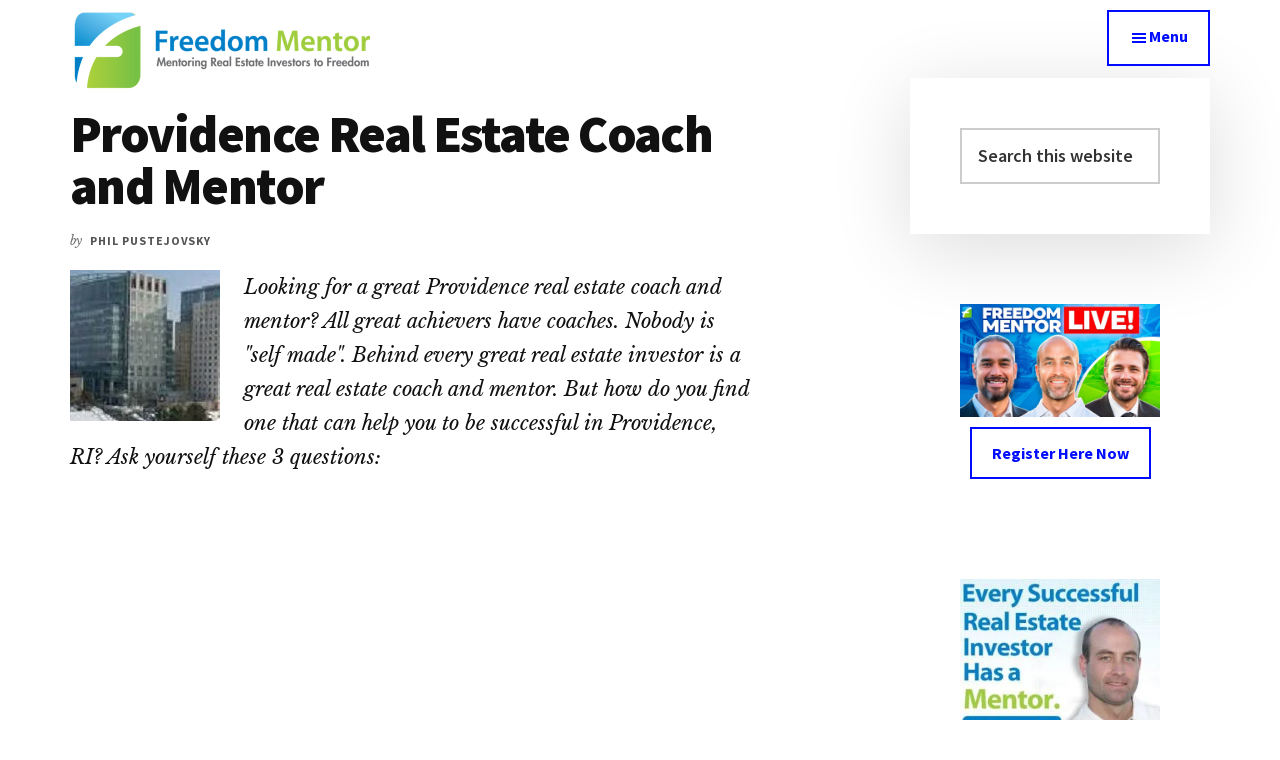

--- FILE ---
content_type: text/html; charset=UTF-8
request_url: https://www.freedommentor.com/providence-real-estate-coach-and-mentor/
body_size: 35134
content:
<!DOCTYPE html> <html lang="en-US"> <head><script>if(navigator.userAgent.match(/MSIE|Internet Explorer/i)||navigator.userAgent.match(/Trident\/7\..*?rv:11/i)){let e=document.location.href;if(!e.match(/[?&]nonitro/)){if(e.indexOf("?")==-1){if(e.indexOf("#")==-1){document.location.href=e+"?nonitro=1"}else{document.location.href=e.replace("#","?nonitro=1#")}}else{if(e.indexOf("#")==-1){document.location.href=e+"&nonitro=1"}else{document.location.href=e.replace("#","&nonitro=1#")}}}}</script><link rel="preconnect" href="https://js.hs-scripts.com" /><link rel="preconnect" href="https://cdn-hpgff.nitrocdn.com" /><meta charset="UTF-8" /><meta name="viewport" content="width=device-width, initial-scale=1" /><meta name='robots' content='index, follow, max-image-preview:large, max-snippet:-1, max-video-preview:-1' /><meta property="og:locale" content="en_US" /><meta property="og:type" content="article" /><meta property="og:title" content="Providence Real Estate Coach and Mentor" /><meta property="og:description" content="Looking for a great Providence real estate coach and mentor? All great achievers have coaches. Nobody is &quot;self made&quot;. Behind every great real estate investor is a great real estate coach and mentor. But how" /><meta property="og:url" content="https://www.freedommentor.com/providence-real-estate-coach-and-mentor/" /><meta property="og:site_name" content="Freedom Mentor" /><meta property="og:updated_time" content="2013-08-26T05:10:05+00:00" /><meta property="article:published_time" content="2013-08-26T05:10:05+00:00" /><meta property="article:modified_time" content="2013-08-26T05:10:05+00:00" /><meta name="twitter:card" content="summary_large_image" /><meta name="twitter:title" content="Providence Real Estate Coach and Mentor" /><meta name="twitter:description" content="Looking for a great Providence real estate coach and mentor? All great achievers have coaches. Nobody is &quot;self made&quot;. Behind every great real estate investor is a great real estate coach and mentor. But how" /><meta property="article:author" content="https://www.facebook.com/freedommentor" /><title>Providence Real Estate Coach and Mentor | Freedom Mentor</title><meta name="author" content="Phil Pustejovsky" /><meta name="twitter:label1" content="Written by" /><meta name="twitter:data1" content="Phil Pustejovsky" /><meta name="twitter:label2" content="Est. reading time" /><meta name="twitter:data2" content="10 minutes" /><meta name="hubbub-info" description="Hubbub 1.33.0" /><meta name="google-site-verification" content="n4T_huaivT_fZFhblsZAgOsFqLneMvR_9xUXK5VYjLg" /><meta name="generator" content="Elementor 3.33.4; features: e_font_icon_svg, additional_custom_breakpoints; settings: css_print_method-internal, google_font-enabled, font_display-swap" /><meta name="msapplication-TileImage" content="https://www.freedommentor.com/wp-content/uploads/2016/08/cropped-freedom_mentor_mobile_logo-270x270.png" /><meta name="generator" content="NitroPack" /><script>var NPSH,NitroScrollHelper;NPSH=NitroScrollHelper=function(){let e=null;const o=window.sessionStorage.getItem("nitroScrollPos");function t(){let e=JSON.parse(window.sessionStorage.getItem("nitroScrollPos"))||{};if(typeof e!=="object"){e={}}e[document.URL]=window.scrollY;window.sessionStorage.setItem("nitroScrollPos",JSON.stringify(e))}window.addEventListener("scroll",function(){if(e!==null){clearTimeout(e)}e=setTimeout(t,200)},{passive:true});let r={};r.getScrollPos=()=>{if(!o){return 0}const e=JSON.parse(o);return e[document.URL]||0};r.isScrolled=()=>{return r.getScrollPos()>document.documentElement.clientHeight*.5};return r}();</script><script>(function(){var a=false;var e=document.documentElement.classList;var i=navigator.userAgent.toLowerCase();var n=["android","iphone","ipad"];var r=n.length;var o;var d=null;for(var t=0;t<r;t++){o=n[t];if(i.indexOf(o)>-1)d=o;if(e.contains(o)){a=true;e.remove(o)}}if(a&&d){e.add(d);if(d=="iphone"||d=="ipad"){e.add("ios")}}})();</script><style id="nitro-fonts">@font-face{font-family:Source Sans Pro;font-style:normal;font-weight:600;src:url("https://cdn-hpgff.nitrocdn.com/ssLyRoBlMWVxAaUcgtGckHXhCnQEtCET/assets/static/source/rev-3313116/www.freedommentor.com/cf-fonts/s/source-sans-pro/5.0.11/vietnamese/600/normal.woff2");unicode-range:U+0102-0103,U+0110-0111,U+0128-0129,U+0168-0169,U+01A0-01A1,U+01AF-01B0,U+0300-0301,U+0303-0304,U+0308-0309,U+0323,U+0329,U+1EA0-1EF9,U+20AB;font-display:swap}@font-face{font-family:Source Sans Pro;font-style:normal;font-weight:600;src:url("https://cdn-hpgff.nitrocdn.com/ssLyRoBlMWVxAaUcgtGckHXhCnQEtCET/assets/static/source/rev-3313116/www.freedommentor.com/cf-fonts/s/source-sans-pro/5.0.11/cyrillic/600/normal.woff2");unicode-range:U+0301,U+0400-045F,U+0490-0491,U+04B0-04B1,U+2116;font-display:swap}@font-face{font-family:Source Sans Pro;font-style:normal;font-weight:600;src:url("https://cdn-hpgff.nitrocdn.com/ssLyRoBlMWVxAaUcgtGckHXhCnQEtCET/assets/static/source/rev-3313116/www.freedommentor.com/cf-fonts/s/source-sans-pro/5.0.11/latin/600/normal.woff2");unicode-range:U+0000-00FF,U+0131,U+0152-0153,U+02BB-02BC,U+02C6,U+02DA,U+02DC,U+0304,U+0308,U+0329,U+2000-206F,U+2074,U+20AC,U+2122,U+2191,U+2193,U+2212,U+2215,U+FEFF,U+FFFD;font-display:swap}@font-face{font-family:Source Sans Pro;font-style:normal;font-weight:600;src:url("https://cdn-hpgff.nitrocdn.com/ssLyRoBlMWVxAaUcgtGckHXhCnQEtCET/assets/static/source/rev-3313116/www.freedommentor.com/cf-fonts/s/source-sans-pro/5.0.11/latin-ext/600/normal.woff2");unicode-range:U+0100-02AF,U+0304,U+0308,U+0329,U+1E00-1E9F,U+1EF2-1EFF,U+2020,U+20A0-20AB,U+20AD-20CF,U+2113,U+2C60-2C7F,U+A720-A7FF;font-display:swap}@font-face{font-family:Source Sans Pro;font-style:normal;font-weight:600;src:url("https://cdn-hpgff.nitrocdn.com/ssLyRoBlMWVxAaUcgtGckHXhCnQEtCET/assets/static/source/rev-3313116/www.freedommentor.com/cf-fonts/s/source-sans-pro/5.0.11/cyrillic-ext/600/normal.woff2");unicode-range:U+0460-052F,U+1C80-1C88,U+20B4,U+2DE0-2DFF,U+A640-A69F,U+FE2E-FE2F;font-display:swap}@font-face{font-family:Source Sans Pro;font-style:normal;font-weight:600;src:url("https://cdn-hpgff.nitrocdn.com/ssLyRoBlMWVxAaUcgtGckHXhCnQEtCET/assets/static/source/rev-3313116/www.freedommentor.com/cf-fonts/s/source-sans-pro/5.0.11/greek/600/normal.woff2");unicode-range:U+0370-03FF;font-display:swap}@font-face{font-family:Source Sans Pro;font-style:normal;font-weight:600;src:url("https://cdn-hpgff.nitrocdn.com/ssLyRoBlMWVxAaUcgtGckHXhCnQEtCET/assets/static/source/rev-3313116/www.freedommentor.com/cf-fonts/s/source-sans-pro/5.0.11/greek-ext/600/normal.woff2");unicode-range:U+1F00-1FFF;font-display:swap}@font-face{font-family:Source Sans Pro;font-style:normal;font-weight:700;src:url("https://cdn-hpgff.nitrocdn.com/ssLyRoBlMWVxAaUcgtGckHXhCnQEtCET/assets/static/source/rev-3313116/www.freedommentor.com/cf-fonts/s/source-sans-pro/5.0.11/cyrillic-ext/700/normal.woff2");unicode-range:U+0460-052F,U+1C80-1C88,U+20B4,U+2DE0-2DFF,U+A640-A69F,U+FE2E-FE2F;font-display:swap}@font-face{font-family:Source Sans Pro;font-style:normal;font-weight:700;src:url("https://cdn-hpgff.nitrocdn.com/ssLyRoBlMWVxAaUcgtGckHXhCnQEtCET/assets/static/source/rev-3313116/www.freedommentor.com/cf-fonts/s/source-sans-pro/5.0.11/latin/700/normal.woff2");unicode-range:U+0000-00FF,U+0131,U+0152-0153,U+02BB-02BC,U+02C6,U+02DA,U+02DC,U+0304,U+0308,U+0329,U+2000-206F,U+2074,U+20AC,U+2122,U+2191,U+2193,U+2212,U+2215,U+FEFF,U+FFFD;font-display:swap}@font-face{font-family:Source Sans Pro;font-style:normal;font-weight:700;src:url("https://cdn-hpgff.nitrocdn.com/ssLyRoBlMWVxAaUcgtGckHXhCnQEtCET/assets/static/source/rev-3313116/www.freedommentor.com/cf-fonts/s/source-sans-pro/5.0.11/vietnamese/700/normal.woff2");unicode-range:U+0102-0103,U+0110-0111,U+0128-0129,U+0168-0169,U+01A0-01A1,U+01AF-01B0,U+0300-0301,U+0303-0304,U+0308-0309,U+0323,U+0329,U+1EA0-1EF9,U+20AB;font-display:swap}@font-face{font-family:Source Sans Pro;font-style:normal;font-weight:700;src:url("https://cdn-hpgff.nitrocdn.com/ssLyRoBlMWVxAaUcgtGckHXhCnQEtCET/assets/static/source/rev-3313116/www.freedommentor.com/cf-fonts/s/source-sans-pro/5.0.11/cyrillic/700/normal.woff2");unicode-range:U+0301,U+0400-045F,U+0490-0491,U+04B0-04B1,U+2116;font-display:swap}@font-face{font-family:Source Sans Pro;font-style:normal;font-weight:700;src:url("https://cdn-hpgff.nitrocdn.com/ssLyRoBlMWVxAaUcgtGckHXhCnQEtCET/assets/static/source/rev-3313116/www.freedommentor.com/cf-fonts/s/source-sans-pro/5.0.11/latin-ext/700/normal.woff2");unicode-range:U+0100-02AF,U+0304,U+0308,U+0329,U+1E00-1E9F,U+1EF2-1EFF,U+2020,U+20A0-20AB,U+20AD-20CF,U+2113,U+2C60-2C7F,U+A720-A7FF;font-display:swap}@font-face{font-family:Source Sans Pro;font-style:normal;font-weight:700;src:url("https://cdn-hpgff.nitrocdn.com/ssLyRoBlMWVxAaUcgtGckHXhCnQEtCET/assets/static/source/rev-3313116/www.freedommentor.com/cf-fonts/s/source-sans-pro/5.0.11/greek-ext/700/normal.woff2");unicode-range:U+1F00-1FFF;font-display:swap}@font-face{font-family:Source Sans Pro;font-style:normal;font-weight:700;src:url("https://cdn-hpgff.nitrocdn.com/ssLyRoBlMWVxAaUcgtGckHXhCnQEtCET/assets/static/source/rev-3313116/www.freedommentor.com/cf-fonts/s/source-sans-pro/5.0.11/greek/700/normal.woff2");unicode-range:U+0370-03FF;font-display:swap}@font-face{font-family:Source Sans Pro;font-style:normal;font-weight:900;src:url("https://cdn-hpgff.nitrocdn.com/ssLyRoBlMWVxAaUcgtGckHXhCnQEtCET/assets/static/source/rev-3313116/www.freedommentor.com/cf-fonts/s/source-sans-pro/5.0.11/cyrillic/900/normal.woff2");unicode-range:U+0301,U+0400-045F,U+0490-0491,U+04B0-04B1,U+2116;font-display:swap}@font-face{font-family:Source Sans Pro;font-style:normal;font-weight:900;src:url("https://cdn-hpgff.nitrocdn.com/ssLyRoBlMWVxAaUcgtGckHXhCnQEtCET/assets/static/source/rev-3313116/www.freedommentor.com/cf-fonts/s/source-sans-pro/5.0.11/greek-ext/900/normal.woff2");unicode-range:U+1F00-1FFF;font-display:swap}@font-face{font-family:Source Sans Pro;font-style:normal;font-weight:900;src:url("https://cdn-hpgff.nitrocdn.com/ssLyRoBlMWVxAaUcgtGckHXhCnQEtCET/assets/static/source/rev-3313116/www.freedommentor.com/cf-fonts/s/source-sans-pro/5.0.11/latin-ext/900/normal.woff2");unicode-range:U+0100-02AF,U+0304,U+0308,U+0329,U+1E00-1E9F,U+1EF2-1EFF,U+2020,U+20A0-20AB,U+20AD-20CF,U+2113,U+2C60-2C7F,U+A720-A7FF;font-display:swap}@font-face{font-family:Source Sans Pro;font-style:normal;font-weight:900;src:url("https://cdn-hpgff.nitrocdn.com/ssLyRoBlMWVxAaUcgtGckHXhCnQEtCET/assets/static/source/rev-3313116/www.freedommentor.com/cf-fonts/s/source-sans-pro/5.0.11/latin/900/normal.woff2");unicode-range:U+0000-00FF,U+0131,U+0152-0153,U+02BB-02BC,U+02C6,U+02DA,U+02DC,U+0304,U+0308,U+0329,U+2000-206F,U+2074,U+20AC,U+2122,U+2191,U+2193,U+2212,U+2215,U+FEFF,U+FFFD;font-display:swap}@font-face{font-family:Source Sans Pro;font-style:normal;font-weight:900;src:url("https://cdn-hpgff.nitrocdn.com/ssLyRoBlMWVxAaUcgtGckHXhCnQEtCET/assets/static/source/rev-3313116/www.freedommentor.com/cf-fonts/s/source-sans-pro/5.0.11/vietnamese/900/normal.woff2");unicode-range:U+0102-0103,U+0110-0111,U+0128-0129,U+0168-0169,U+01A0-01A1,U+01AF-01B0,U+0300-0301,U+0303-0304,U+0308-0309,U+0323,U+0329,U+1EA0-1EF9,U+20AB;font-display:swap}@font-face{font-family:Source Sans Pro;font-style:normal;font-weight:900;src:url("https://cdn-hpgff.nitrocdn.com/ssLyRoBlMWVxAaUcgtGckHXhCnQEtCET/assets/static/source/rev-3313116/www.freedommentor.com/cf-fonts/s/source-sans-pro/5.0.11/greek/900/normal.woff2");unicode-range:U+0370-03FF;font-display:swap}@font-face{font-family:Source Sans Pro;font-style:normal;font-weight:900;src:url("https://cdn-hpgff.nitrocdn.com/ssLyRoBlMWVxAaUcgtGckHXhCnQEtCET/assets/static/source/rev-3313116/www.freedommentor.com/cf-fonts/s/source-sans-pro/5.0.11/cyrillic-ext/900/normal.woff2");unicode-range:U+0460-052F,U+1C80-1C88,U+20B4,U+2DE0-2DFF,U+A640-A69F,U+FE2E-FE2F;font-display:swap}@font-face{font-family:Libre Baskerville;font-style:normal;font-weight:400;src:url("https://cdn-hpgff.nitrocdn.com/ssLyRoBlMWVxAaUcgtGckHXhCnQEtCET/assets/static/source/rev-3313116/www.freedommentor.com/cf-fonts/s/libre-baskerville/5.0.11/latin/400/normal.woff2");unicode-range:U+0000-00FF,U+0131,U+0152-0153,U+02BB-02BC,U+02C6,U+02DA,U+02DC,U+0304,U+0308,U+0329,U+2000-206F,U+2074,U+20AC,U+2122,U+2191,U+2193,U+2212,U+2215,U+FEFF,U+FFFD;font-display:swap}@font-face{font-family:Libre Baskerville;font-style:normal;font-weight:400;src:url("https://cdn-hpgff.nitrocdn.com/ssLyRoBlMWVxAaUcgtGckHXhCnQEtCET/assets/static/source/rev-3313116/www.freedommentor.com/cf-fonts/s/libre-baskerville/5.0.11/latin-ext/400/normal.woff2");unicode-range:U+0100-02AF,U+0304,U+0308,U+0329,U+1E00-1E9F,U+1EF2-1EFF,U+2020,U+20A0-20AB,U+20AD-20CF,U+2113,U+2C60-2C7F,U+A720-A7FF;font-display:swap}@font-face{font-family:Libre Baskerville;font-style:italic;font-weight:400;src:url("https://cdn-hpgff.nitrocdn.com/ssLyRoBlMWVxAaUcgtGckHXhCnQEtCET/assets/static/source/rev-3313116/www.freedommentor.com/cf-fonts/s/libre-baskerville/5.0.11/latin/400/italic.woff2");unicode-range:U+0000-00FF,U+0131,U+0152-0153,U+02BB-02BC,U+02C6,U+02DA,U+02DC,U+0304,U+0308,U+0329,U+2000-206F,U+2074,U+20AC,U+2122,U+2191,U+2193,U+2212,U+2215,U+FEFF,U+FFFD;font-display:swap}@font-face{font-family:Libre Baskerville;font-style:italic;font-weight:400;src:url("https://cdn-hpgff.nitrocdn.com/ssLyRoBlMWVxAaUcgtGckHXhCnQEtCET/assets/static/source/rev-3313116/www.freedommentor.com/cf-fonts/s/libre-baskerville/5.0.11/latin-ext/400/italic.woff2");unicode-range:U+0100-02AF,U+0304,U+0308,U+0329,U+1E00-1E9F,U+1EF2-1EFF,U+2020,U+20A0-20AB,U+20AD-20CF,U+2113,U+2C60-2C7F,U+A720-A7FF;font-display:swap}@font-face{font-family:Libre Baskerville;font-style:normal;font-weight:700;src:url("https://cdn-hpgff.nitrocdn.com/ssLyRoBlMWVxAaUcgtGckHXhCnQEtCET/assets/static/source/rev-3313116/www.freedommentor.com/cf-fonts/s/libre-baskerville/5.0.11/latin-ext/700/normal.woff2");unicode-range:U+0100-02AF,U+0304,U+0308,U+0329,U+1E00-1E9F,U+1EF2-1EFF,U+2020,U+20A0-20AB,U+20AD-20CF,U+2113,U+2C60-2C7F,U+A720-A7FF;font-display:swap}@font-face{font-family:Libre Baskerville;font-style:normal;font-weight:700;src:url("https://cdn-hpgff.nitrocdn.com/ssLyRoBlMWVxAaUcgtGckHXhCnQEtCET/assets/static/source/rev-3313116/www.freedommentor.com/cf-fonts/s/libre-baskerville/5.0.11/latin/700/normal.woff2");unicode-range:U+0000-00FF,U+0131,U+0152-0153,U+02BB-02BC,U+02C6,U+02DA,U+02DC,U+0304,U+0308,U+0329,U+2000-206F,U+2074,U+20AC,U+2122,U+2191,U+2193,U+2212,U+2215,U+FEFF,U+FFFD;font-display:swap}</style><link rel="stylesheet" href="https://cdn-hpgff.nitrocdn.com/ssLyRoBlMWVxAaUcgtGckHXhCnQEtCET/assets/static/optimized/rev-3313116/www.freedommentor.com/externalFontFace/nitro-min-noimport-572d9e4e972fa9ea841e5f60dc37599f-stylesheet.css" /><style type="text/css" id="nitro-critical-css">@charset "utf-8";html{line-height:1.15;-webkit-text-size-adjust:100%}body{margin:0}main{display:block}h1{font-size:2em;margin:.67em 0}a{background-color:transparent}img{border-style:none}input,textarea{font-family:inherit;font-size:100%;line-height:1.15;margin:0}input{overflow:visible}[type=submit]{-webkit-appearance:button}[type=submit]::-moz-focus-inner{border-style:none;padding:0}[type=submit]:-moz-focusring{outline:1px dotted ButtonText}textarea{overflow:auto}[type=search]{-webkit-appearance:textfield;outline-offset:-2px}[type=search]::-webkit-search-decoration{-webkit-appearance:none}::-webkit-file-upload-button{-webkit-appearance:button;font:inherit}html,input[type="search"]{box-sizing:border-box}*,*::before,*::after{box-sizing:inherit}.entry::before,.entry-content::before,.nav-primary::before,.site-container::before,.site-header::before,.site-inner::before,.widget::before,.wrap::before{content:" ";display:table}.entry::after,.entry-content::after,.nav-primary::after,.site-container::after,.site-header::after,.site-inner::after,.widget::after,.wrap::after{clear:both;content:" ";display:table}body{background-color:#fff;color:#333;font-family:"Libre Baskerville",Georgia,serif;font-size:16px;-webkit-font-smoothing:antialiased;font-weight:500;line-height:1.75;margin:0;overflow-x:hidden}a{color:#000cff;text-decoration:underline}p{margin:0 0 28px;padding:0}ul{margin:0;padding:0}li{list-style-type:none}em{font-style:italic}h1,h2,h3{color:#111;font-family:"Source Sans Pro","Helvetica Neue",Arial,sans-serif;font-weight:900;line-height:1.2;margin:0 0 20px;text-decoration:none}h3{font-weight:700}h1{font-size:56px;letter-spacing:-.03em;line-height:1}h2{font-size:42px;letter-spacing:-.02em;line-height:1.1}h3{color:#111;font-size:28px;letter-spacing:-.01em;line-height:1.23}.entry-content h3{margin-bottom:20px;margin-top:40px}iframe,img{max-width:100%}img{height:auto}input,textarea{background-color:#fff;border:2px solid #ccc;color:#111;font-size:18px;font-family:"Source Sans Pro","Helvetica Neue",Arial,sans-serif;font-weight:600;padding:16px;width:100%}::-ms-input-placeholder{color:#333;opacity:1}:-ms-input-placeholder{color:#333;opacity:1}::placeholder{color:#333;opacity:1}input[type="submit"],.button{background-color:#fff;border:2px solid #000cff;box-shadow:0 0 0 rgba(0,0,0,.24);color:#000cff;display:inline-block;font-family:"Source Sans Pro","Helvetica Neue",Arial,sans-serif;font-size:16px;font-weight:700;line-height:1;padding:16px 20px;text-align:center;text-decoration:none;transform:translate3d(0,0,0);white-space:normal;width:auto}.button{display:inline-block}input[type="search"]::-webkit-search-cancel-button,input[type="search"]::-webkit-search-results-button{display:none}.screen-reader-shortcut,.screen-reader-text{border:0;clip:rect(0,0,0,0);height:1px;overflow:hidden;position:absolute !important;width:1px;word-wrap:normal !important}.site-inner,.wrap{margin:0 auto;max-width:1200px}.site-inner{clear:both;padding-top:70px;overflow-wrap:break-word;word-wrap:break-word}.content{float:right;width:880px}.content-sidebar .content{max-width:680px}.content-sidebar .content{float:left}.sidebar-primary{float:right;width:375px}.search-form{overflow:hidden}.search-form input[type="submit"]{margin-top:10px}.widget_search input[type="submit"]{border:0;clip:rect(0,0,0,0);height:1px;margin:-1px;padding:0;position:absolute;width:1px}.entry-title{font-size:42px}.single .entry-title{font-size:52px;line-height:1;letter-spacing:-.03em}.widget-title{clear:both;font-size:18px;margin-bottom:20px}.alignleft{float:left;text-align:left}.aligncenter{display:block;margin:0 auto 24px}img.alignleft{margin:0 24px 24px 0}.sidebar .widget{padding:50px}.widget{word-wrap:break-word}.sidebar .widget:first-of-type{background-color:#fff;box-shadow:0 15px 80px rgba(0,0,0,.14);margin-bottom:20px}.single .sidebar .widget:first-of-type{margin-top:-60px}.genesis-skip-link{font-family:-apple-system,BlinkMacSystemFont,"Segoe UI",Roboto,Oxygen-Sans,Ubuntu,Cantarell,"Helvetica Neue",sans-serif;font-size:14px;margin:0}.genesis-skip-link li{height:0;width:0;list-style:none}:focus{color:#111;outline:#ccc solid 1px}.site-header{background-color:#fff}.site-header>.wrap{padding:20px 0}.title-area{float:left;padding:10px 0}.wp-custom-logo .title-area{margin:0 auto;max-width:300px;padding:0;width:300px}.site-title{font-family:"Source Sans Pro","Helvetica Neue",Arial,sans-serif;font-size:28px;font-weight:900;line-height:1;letter-spacing:-.03em}.site-description,.wp-custom-logo .site-title{border:0;clip:rect(0,0,0,0);height:1px;overflow:hidden;position:absolute !important;width:1px;word-wrap:normal !important}.site-description,.site-title{margin-bottom:0}.site-header .custom-logo-link .custom-logo{max-height:80px;width:auto}.genesis-nav-menu{clear:both;font-family:"Source Sans Pro","Helvetica Neue",Arial,sans-serif;font-size:16px;line-height:1.75;letter-spacing:-.01em;width:100%}.genesis-nav-menu .menu-item{display:inline-block;margin-bottom:0;padding-bottom:0;text-align:left}.genesis-nav-menu a{color:#111;text-decoration:none;display:block;padding:12px 20px}.site-header .nav-primary{float:right;max-width:940px}.entry{margin-bottom:70px}.entry-header{margin-bottom:35px}.entry-meta{color:#707070;font-size:12px;font-style:italic;line-height:1.3;margin-bottom:10px}.entry-meta>*{color:#555;font-family:"Source Sans Pro","Helvetica Neue",Arial,sans-serif;font-size:12px;font-style:normal;font-weight:700;letter-spacing:.08em;line-height:1.5;text-transform:uppercase;margin:0 5px 0 0}.entry-meta>.entry-author{margin-left:5px}.comment-respond label{display:block;margin-right:12px}.sidebar{font-size:15px;margin-bottom:35px}@media only screen and (max-width:1360px){.site-inner,.wrap{max-width:1140px}.content{width:800px}.sidebar-primary{width:300px}.site-header .nav-primary{max-width:800px}}@media only screen and (max-width:1250px){.site-inner,.wrap{max-width:960px}.content{width:620px}.site-header .nav-primary{max-width:620px}}@media only screen and (max-width:1075px){.site-inner,.wrap{max-width:800px}.content,.content-sidebar .content,.sidebar-primary,.site-header .nav-primary{float:none;max-width:100%;width:100%}.title-area{float:left;margin-right:10px;width:300px}.wp-custom-logo .title-area,.title-area{max-width:50%}.entry{margin-left:auto;margin-right:auto;max-width:680px}.genesis-nav-menu li,.site-header ul.genesis-nav-menu{float:none}.single .sidebar .widget:first-of-type{margin-top:0}}@media only screen and (max-width:860px){.site-inner{padding:5% 5% 0}.site-header .wrap,.wrap{padding-left:5%;padding-right:5%}.sidebar .widget{padding:30px;margin-bottom:5%}.entry{padding:0}.sidebar{margin-bottom:5%}}@media only screen and (max-width:800px){h2,.entry-title{font-size:32px}h1,.single .entry-title{font-size:42px}}@media only screen and (max-width:600px){.wrap{padding:0}}.single .content .entry-content>p:first-of-type{color:#111;font-size:20px;font-style:italic;line-height:1.7;margin:0 0 35px}ul{box-sizing:border-box}.entry-content{counter-reset:footnotes}:root{--wp--preset--font-size--normal:16px;--wp--preset--font-size--huge:42px}.aligncenter{clear:both}.screen-reader-text{border:0;clip-path:inset(50%);height:1px;margin:-1px;overflow:hidden;padding:0;position:absolute;width:1px;word-wrap:normal !important}html :where(img[class*=wp-image-]){height:auto;max-width:100%}:root{--wp--preset--aspect-ratio--square:1;--wp--preset--aspect-ratio--4-3:4/3;--wp--preset--aspect-ratio--3-4:3/4;--wp--preset--aspect-ratio--3-2:3/2;--wp--preset--aspect-ratio--2-3:2/3;--wp--preset--aspect-ratio--16-9:16/9;--wp--preset--aspect-ratio--9-16:9/16;--wp--preset--color--black:#000;--wp--preset--color--cyan-bluish-gray:#abb8c3;--wp--preset--color--white:#fff;--wp--preset--color--pale-pink:#f78da7;--wp--preset--color--vivid-red:#cf2e2e;--wp--preset--color--luminous-vivid-orange:#ff6900;--wp--preset--color--luminous-vivid-amber:#fcb900;--wp--preset--color--light-green-cyan:#7bdcb5;--wp--preset--color--vivid-green-cyan:#00d084;--wp--preset--color--pale-cyan-blue:#8ed1fc;--wp--preset--color--vivid-cyan-blue:#0693e3;--wp--preset--color--vivid-purple:#9b51e0;--wp--preset--color--theme-primary:#000cff;--wp--preset--gradient--vivid-cyan-blue-to-vivid-purple:linear-gradient(135deg,rgba(6,147,227,1) 0%,#9b51e0 100%);--wp--preset--gradient--light-green-cyan-to-vivid-green-cyan:linear-gradient(135deg,#7adcb4 0%,#00d082 100%);--wp--preset--gradient--luminous-vivid-amber-to-luminous-vivid-orange:linear-gradient(135deg,rgba(252,185,0,1) 0%,rgba(255,105,0,1) 100%);--wp--preset--gradient--luminous-vivid-orange-to-vivid-red:linear-gradient(135deg,rgba(255,105,0,1) 0%,#cf2e2e 100%);--wp--preset--gradient--very-light-gray-to-cyan-bluish-gray:linear-gradient(135deg,#eee 0%,#a9b8c3 100%);--wp--preset--gradient--cool-to-warm-spectrum:linear-gradient(135deg,#4aeadc 0%,#9778d1 20%,#cf2aba 40%,#ee2c82 60%,#fb6962 80%,#fef84c 100%);--wp--preset--gradient--blush-light-purple:linear-gradient(135deg,#ffceec 0%,#9896f0 100%);--wp--preset--gradient--blush-bordeaux:linear-gradient(135deg,#fecda5 0%,#fe2d2d 50%,#6b003e 100%);--wp--preset--gradient--luminous-dusk:linear-gradient(135deg,#ffcb70 0%,#c751c0 50%,#4158d0 100%);--wp--preset--gradient--pale-ocean:linear-gradient(135deg,#fff5cb 0%,#b6e3d4 50%,#33a7b5 100%);--wp--preset--gradient--electric-grass:linear-gradient(135deg,#caf880 0%,#71ce7e 100%);--wp--preset--gradient--midnight:linear-gradient(135deg,#020381 0%,#2874fc 100%);--wp--preset--font-size--small:12px;--wp--preset--font-size--medium:20px;--wp--preset--font-size--large:20px;--wp--preset--font-size--x-large:42px;--wp--preset--font-size--normal:16px;--wp--preset--font-size--larger:24px;--wp--preset--spacing--20:.44rem;--wp--preset--spacing--30:.67rem;--wp--preset--spacing--40:1rem;--wp--preset--spacing--50:1.5rem;--wp--preset--spacing--60:2.25rem;--wp--preset--spacing--70:3.38rem;--wp--preset--spacing--80:5.06rem;--wp--preset--shadow--natural:6px 6px 9px rgba(0,0,0,.2);--wp--preset--shadow--deep:12px 12px 50px rgba(0,0,0,.4);--wp--preset--shadow--sharp:6px 6px 0px rgba(0,0,0,.2);--wp--preset--shadow--outlined:6px 6px 0px -3px rgba(255,255,255,1),6px 6px rgba(0,0,0,1);--wp--preset--shadow--crisp:6px 6px 0px rgba(0,0,0,1)}.site-inner{padding-top:20px}.sidebar .widget:first-of-type{margin-top:-20px}.single .sidebar .widget:first-of-type{margin-top:-30px}.site-header{margin-bottom:0px !important}.site-header>.wrap{padding:10px 0 0 0}.site-header .title-area img{margin-bottom:-10px}.entry-header{margin-bottom:20px}img.alignleft,img.aligncenter{margin-bottom:10px}@media screen and (max-width:768px){.site-header{margin-bottom:0px}.site-header>.wrap{padding:10px 3% 0px;margin:0px 0px}}@media screen and (max-width:568px){.site-header>.wrap{padding:10px 3%}}@media only screen and (min-width:1075px){.site-header .wrap{position:relative}#genesis-nav-primary{display:none;position:absolute;background:#fff;padding:0 20px 0 0;right:0px;border:.5px solid #ccc;width:400px;max-width:100%;z-index:99}#genesis-nav-primary li{display:block}}:where(section h1),:where(article h1),:where(nav h1),:where(aside h1){font-size:2em}</style>    <style>img:is([sizes="auto" i], [sizes^="auto," i]){contain-intrinsic-size:3000px 1500px}</style>                  <link rel="canonical" href="https://www.freedommentor.com/providence-real-estate-coach-and-mentor/" />      <script type="application/ld+json" class="yoast-schema-graph">{"@context":"https://schema.org","@graph":[{"@type":"Article","@id":"https://www.freedommentor.com/providence-real-estate-coach-and-mentor/#article","isPartOf":{"@id":"https://www.freedommentor.com/providence-real-estate-coach-and-mentor/"},"author":{"name":"Phil Pustejovsky","@id":"https://www.freedommentor.com/#/schema/person/f640c83e5171458ceb91c346a7c47970"},"headline":"Providence Real Estate Coach and Mentor","datePublished":"2013-08-26T05:10:05+00:00","mainEntityOfPage":{"@id":"https://www.freedommentor.com/providence-real-estate-coach-and-mentor/"},"wordCount":1976,"commentCount":0,"publisher":{"@id":"https://www.freedommentor.com/#organization"},"image":{"@id":"https://www.freedommentor.com/providence-real-estate-coach-and-mentor/#primaryimage"},"thumbnailUrl":"https://www.freedommentor.com/wp-content/uploads/2013/02/providence.jpg","keywords":["Providence","Rhode Island"],"articleSection":["Locations","Rhode Island"],"inLanguage":"en-US","potentialAction":[{"@type":"CommentAction","name":"Comment","target":["https://www.freedommentor.com/providence-real-estate-coach-and-mentor/#respond"]}]},{"@type":"WebPage","@id":"https://www.freedommentor.com/providence-real-estate-coach-and-mentor/","url":"https://www.freedommentor.com/providence-real-estate-coach-and-mentor/","name":"Providence Real Estate Coach and Mentor | Freedom Mentor","isPartOf":{"@id":"https://www.freedommentor.com/#website"},"primaryImageOfPage":{"@id":"https://www.freedommentor.com/providence-real-estate-coach-and-mentor/#primaryimage"},"image":{"@id":"https://www.freedommentor.com/providence-real-estate-coach-and-mentor/#primaryimage"},"thumbnailUrl":"https://www.freedommentor.com/wp-content/uploads/2013/02/providence.jpg","datePublished":"2013-08-26T05:10:05+00:00","breadcrumb":{"@id":"https://www.freedommentor.com/providence-real-estate-coach-and-mentor/#breadcrumb"},"inLanguage":"en-US","potentialAction":[{"@type":"ReadAction","target":["https://www.freedommentor.com/providence-real-estate-coach-and-mentor/"]}]},{"@type":"ImageObject","inLanguage":"en-US","@id":"https://www.freedommentor.com/providence-real-estate-coach-and-mentor/#primaryimage","url":"https://www.freedommentor.com/wp-content/uploads/2013/02/providence.jpg","contentUrl":"https://www.freedommentor.com/wp-content/uploads/2013/02/providence.jpg","width":150,"height":151},{"@type":"BreadcrumbList","@id":"https://www.freedommentor.com/providence-real-estate-coach-and-mentor/#breadcrumb","itemListElement":[{"@type":"ListItem","position":1,"name":"Home","item":"https://www.freedommentor.com/"},{"@type":"ListItem","position":2,"name":"Providence Real Estate Coach and Mentor"}]},{"@type":"WebSite","@id":"https://www.freedommentor.com/#website","url":"https://www.freedommentor.com/","name":"Freedom Mentor","description":"Real Estate Mentor for Investors","publisher":{"@id":"https://www.freedommentor.com/#organization"},"potentialAction":[{"@type":"SearchAction","target":{"@type":"EntryPoint","urlTemplate":"https://www.freedommentor.com/?s={search_term_string}"},"query-input":{"@type":"PropertyValueSpecification","valueRequired":true,"valueName":"search_term_string"}}],"inLanguage":"en-US"},{"@type":"Organization","@id":"https://www.freedommentor.com/#organization","name":"Freedom Mentor","url":"https://www.freedommentor.com/","logo":{"@type":"ImageObject","inLanguage":"en-US","@id":"https://www.freedommentor.com/#/schema/logo/image/","url":"https://www.freedommentor.com/wp-content/uploads/2016/08/freedom_mentor_mobile_logo.png","contentUrl":"https://www.freedommentor.com/wp-content/uploads/2016/08/freedom_mentor_mobile_logo.png","width":112,"height":114,"caption":"Freedom Mentor"},"image":{"@id":"https://www.freedommentor.com/#/schema/logo/image/"},"sameAs":["https://www.facebook.com/freedommentor","https://x.com/philpustejovsky","https://www.youtube.com/@philpustejovsky"]},{"@type":"Person","@id":"https://www.freedommentor.com/#/schema/person/f640c83e5171458ceb91c346a7c47970","name":"Phil Pustejovsky","image":{"@type":"ImageObject","inLanguage":"en-US","@id":"https://www.freedommentor.com/#/schema/person/image/","url":"https://secure.gravatar.com/avatar/dedfa02e081f7e5a7d8e35226ad72e06772b1cb75251b1e5a4543d334453af57?s=96&d=mm&r=g","contentUrl":"https://secure.gravatar.com/avatar/dedfa02e081f7e5a7d8e35226ad72e06772b1cb75251b1e5a4543d334453af57?s=96&d=mm&r=g","caption":"Phil Pustejovsky"},"description":"Phil Pustejovsky is one of the most experienced real estate investors alive as well as the mentor and coach to many of the most successful real estate professionals in North America. He is the best selling author of two books, How to be a Real Estate Investor and Real Estate Investing Gone Bad and has one of the most popular real estate YouTube channels in history. Having been a part of thousands of deals, Pustejovsky has been recognized as one of the leading real estate investing authorities in the world and has been featured in Huffington Post, Business Insider, Entrepreneur and Inc Magazine. His mission is to provide the greatest real estate investing wisdom available and deliver the very best real estate coaching and mentoring services money can buy.","sameAs":["https://www.facebook.com/freedommentor","https://www.linkedin.com/in/philpustejovsky","https://www.youtube.com/philpustejovsky"],"url":"https://www.freedommentor.com/author/freedommentorphilpustejovsky/"},false]}</script>  <link rel='dns-prefetch' href='//fonts.googleapis.com' /> <link rel="alternate" type="application/rss+xml" title="Freedom Mentor &raquo; Feed" href="https://www.freedommentor.com/feed/" /> <link rel="alternate" type="application/rss+xml" title="Freedom Mentor &raquo; Comments Feed" href="https://www.freedommentor.com/comments/feed/" /> <link rel="alternate" type="application/rss+xml" title="Freedom Mentor &raquo; Providence Real Estate Coach and Mentor Comments Feed" href="https://www.freedommentor.com/providence-real-estate-coach-and-mentor/feed/" /> <script id="MTc2ODMzNTE2Ni40MTA0">
window._wpemojiSettings = {"baseUrl":"https:\/\/s.w.org\/images\/core\/emoji\/16.0.1\/72x72\/","ext":".png","svgUrl":"https:\/\/s.w.org\/images\/core\/emoji\/16.0.1\/svg\/","svgExt":".svg","source":{"concatemoji":"https:\/\/www.freedommentor.com\/wp-includes\/js\/wp-emoji-release.min.js?ver=6.8.3"}};
/*! This file is auto-generated */
!function(s,n){var o,i,e;function c(e){try{var t={supportTests:e,timestamp:(new Date).valueOf()};sessionStorage.setItem(o,JSON.stringify(t))}catch(e){}}function p(e,t,n){e.clearRect(0,0,e.canvas.width,e.canvas.height),e.fillText(t,0,0);var t=new Uint32Array(e.getImageData(0,0,e.canvas.width,e.canvas.height).data),a=(e.clearRect(0,0,e.canvas.width,e.canvas.height),e.fillText(n,0,0),new Uint32Array(e.getImageData(0,0,e.canvas.width,e.canvas.height).data));return t.every(function(e,t){return e===a[t]})}function u(e,t){e.clearRect(0,0,e.canvas.width,e.canvas.height),e.fillText(t,0,0);for(var n=e.getImageData(16,16,1,1),a=0;a<n.data.length;a++)if(0!==n.data[a])return!1;return!0}function f(e,t,n,a){switch(t){case"flag":return n(e,"\ud83c\udff3\ufe0f\u200d\u26a7\ufe0f","\ud83c\udff3\ufe0f\u200b\u26a7\ufe0f")?!1:!n(e,"\ud83c\udde8\ud83c\uddf6","\ud83c\udde8\u200b\ud83c\uddf6")&&!n(e,"\ud83c\udff4\udb40\udc67\udb40\udc62\udb40\udc65\udb40\udc6e\udb40\udc67\udb40\udc7f","\ud83c\udff4\u200b\udb40\udc67\u200b\udb40\udc62\u200b\udb40\udc65\u200b\udb40\udc6e\u200b\udb40\udc67\u200b\udb40\udc7f");case"emoji":return!a(e,"\ud83e\udedf")}return!1}function g(e,t,n,a){var r="undefined"!=typeof WorkerGlobalScope&&self instanceof WorkerGlobalScope?new OffscreenCanvas(300,150):s.createElement("canvas"),o=r.getContext("2d",{willReadFrequently:!0}),i=(o.textBaseline="top",o.font="600 32px Arial",{});return e.forEach(function(e){i[e]=t(o,e,n,a)}),i}function t(e){var t=s.createElement("script");t.src=e,t.defer=!0,s.head.appendChild(t)}"undefined"!=typeof Promise&&(o="wpEmojiSettingsSupports",i=["flag","emoji"],n.supports={everything:!0,everythingExceptFlag:!0},e=new Promise(function(e){s.addEventListener("DOMContentLoaded",e,{once:!0})}),new Promise(function(t){var n=function(){try{var e=JSON.parse(sessionStorage.getItem(o));if("object"==typeof e&&"number"==typeof e.timestamp&&(new Date).valueOf()<e.timestamp+604800&&"object"==typeof e.supportTests)return e.supportTests}catch(e){}return null}();if(!n){if("undefined"!=typeof Worker&&"undefined"!=typeof OffscreenCanvas&&"undefined"!=typeof URL&&URL.createObjectURL&&"undefined"!=typeof Blob)try{var e="postMessage("+g.toString()+"("+[JSON.stringify(i),f.toString(),p.toString(),u.toString()].join(",")+"));",a=new Blob([e],{type:"text/javascript"}),r=new Worker(URL.createObjectURL(a),{name:"wpTestEmojiSupports"});return void(r.onmessage=function(e){c(n=e.data),r.terminate(),t(n)})}catch(e){}c(n=g(i,f,p,u))}t(n)}).then(function(e){for(var t in e)n.supports[t]=e[t],n.supports.everything=n.supports.everything&&n.supports[t],"flag"!==t&&(n.supports.everythingExceptFlag=n.supports.everythingExceptFlag&&n.supports[t]);n.supports.everythingExceptFlag=n.supports.everythingExceptFlag&&!n.supports.flag,n.DOMReady=!1,n.readyCallback=function(){n.DOMReady=!0}}).then(function(){return e}).then(function(){var e;n.supports.everything||(n.readyCallback(),(e=n.source||{}).concatemoji?t(e.concatemoji):e.wpemoji&&e.twemoji&&(t(e.twemoji),t(e.wpemoji)))}))}((window,document),window._wpemojiSettings);
</script> <link rel='stylesheet' id='mtq_CoreStyleSheets-css' media='all' href="https://cdn-hpgff.nitrocdn.com/ssLyRoBlMWVxAaUcgtGckHXhCnQEtCET/assets/static/optimized/rev-3313116/www.freedommentor.com/wp-content/plugins/mtouch-quiz/nitro-min-583f5ec2b31cb9db1bb70d57d5d82d8e.mtq_core_style.css" /> <link rel='stylesheet' id='mtq_ThemeStyleSheets-css' media='all' href="https://cdn-hpgff.nitrocdn.com/ssLyRoBlMWVxAaUcgtGckHXhCnQEtCET/assets/static/optimized/rev-3313116/www.freedommentor.com/wp-content/plugins/mtouch-quiz/nitro-min-583f5ec2b31cb9db1bb70d57d5d82d8e.mtq_theme_style.css" /> <link rel='stylesheet' id='authority-pro-css' media='all' href="https://cdn-hpgff.nitrocdn.com/ssLyRoBlMWVxAaUcgtGckHXhCnQEtCET/assets/static/optimized/rev-3313116/www.freedommentor.com/wp-content/themes/authority-pro/nitro-min-cc1a9f5cc96f0033af452e3444beb453.style.css" /> <style id='authority-pro-inline-css'>.single .content .entry-content > p:first-of-type{color:#111;font-size:20px;font-style:italic;line-height:1.7;margin:0 0 35px}</style> <style id='wp-emoji-styles-inline-css'>img.wp-smiley,img.emoji{display:inline !important;border:none !important;box-shadow:none !important;height:1em !important;width:1em !important;margin:0 .07em !important;vertical-align:-.1em !important;background:none !important;padding:0 !important}</style> <link rel='stylesheet' id='wp-block-library-css' media='all' href="https://cdn-hpgff.nitrocdn.com/ssLyRoBlMWVxAaUcgtGckHXhCnQEtCET/assets/static/optimized/rev-3313116/www.freedommentor.com/wp-includes/css/dist/block-library/nitro-min-32d447e14b3b16bd53397eae0d748d66.style.min.css" /> <style id='classic-theme-styles-inline-css'>.wp-block-button__link{color:#fff;background-color:#32373c;border-radius:9999px;box-shadow:none;text-decoration:none;padding:calc(.667em + 2px) calc(1.333em + 2px);font-size:1.125em}.wp-block-file__button{background:#32373c;color:#fff;text-decoration:none}</style> <style id='global-styles-inline-css'>:root{--wp--preset--aspect-ratio--square:1;--wp--preset--aspect-ratio--4-3:4/3;--wp--preset--aspect-ratio--3-4:3/4;--wp--preset--aspect-ratio--3-2:3/2;--wp--preset--aspect-ratio--2-3:2/3;--wp--preset--aspect-ratio--16-9:16/9;--wp--preset--aspect-ratio--9-16:9/16;--wp--preset--color--black:#000;--wp--preset--color--cyan-bluish-gray:#abb8c3;--wp--preset--color--white:#fff;--wp--preset--color--pale-pink:#f78da7;--wp--preset--color--vivid-red:#cf2e2e;--wp--preset--color--luminous-vivid-orange:#ff6900;--wp--preset--color--luminous-vivid-amber:#fcb900;--wp--preset--color--light-green-cyan:#7bdcb5;--wp--preset--color--vivid-green-cyan:#00d084;--wp--preset--color--pale-cyan-blue:#8ed1fc;--wp--preset--color--vivid-cyan-blue:#0693e3;--wp--preset--color--vivid-purple:#9b51e0;--wp--preset--color--theme-primary:#000cff;--wp--preset--gradient--vivid-cyan-blue-to-vivid-purple:linear-gradient(135deg,rgba(6,147,227,1) 0%,#9b51e0 100%);--wp--preset--gradient--light-green-cyan-to-vivid-green-cyan:linear-gradient(135deg,#7adcb4 0%,#00d082 100%);--wp--preset--gradient--luminous-vivid-amber-to-luminous-vivid-orange:linear-gradient(135deg,rgba(252,185,0,1) 0%,rgba(255,105,0,1) 100%);--wp--preset--gradient--luminous-vivid-orange-to-vivid-red:linear-gradient(135deg,rgba(255,105,0,1) 0%,#cf2e2e 100%);--wp--preset--gradient--very-light-gray-to-cyan-bluish-gray:linear-gradient(135deg,#eee 0%,#a9b8c3 100%);--wp--preset--gradient--cool-to-warm-spectrum:linear-gradient(135deg,#4aeadc 0%,#9778d1 20%,#cf2aba 40%,#ee2c82 60%,#fb6962 80%,#fef84c 100%);--wp--preset--gradient--blush-light-purple:linear-gradient(135deg,#ffceec 0%,#9896f0 100%);--wp--preset--gradient--blush-bordeaux:linear-gradient(135deg,#fecda5 0%,#fe2d2d 50%,#6b003e 100%);--wp--preset--gradient--luminous-dusk:linear-gradient(135deg,#ffcb70 0%,#c751c0 50%,#4158d0 100%);--wp--preset--gradient--pale-ocean:linear-gradient(135deg,#fff5cb 0%,#b6e3d4 50%,#33a7b5 100%);--wp--preset--gradient--electric-grass:linear-gradient(135deg,#caf880 0%,#71ce7e 100%);--wp--preset--gradient--midnight:linear-gradient(135deg,#020381 0%,#2874fc 100%);--wp--preset--font-size--small:12px;--wp--preset--font-size--medium:20px;--wp--preset--font-size--large:20px;--wp--preset--font-size--x-large:42px;--wp--preset--font-size--normal:16px;--wp--preset--font-size--larger:24px;--wp--preset--spacing--20:.44rem;--wp--preset--spacing--30:.67rem;--wp--preset--spacing--40:1rem;--wp--preset--spacing--50:1.5rem;--wp--preset--spacing--60:2.25rem;--wp--preset--spacing--70:3.38rem;--wp--preset--spacing--80:5.06rem;--wp--preset--shadow--natural:6px 6px 9px rgba(0,0,0,.2);--wp--preset--shadow--deep:12px 12px 50px rgba(0,0,0,.4);--wp--preset--shadow--sharp:6px 6px 0px rgba(0,0,0,.2);--wp--preset--shadow--outlined:6px 6px 0px -3px rgba(255,255,255,1),6px 6px rgba(0,0,0,1);--wp--preset--shadow--crisp:6px 6px 0px rgba(0,0,0,1)}:where(.is-layout-flex){gap:.5em}:where(.is-layout-grid){gap:.5em}body .is-layout-flex{display:flex}.is-layout-flex{flex-wrap:wrap;align-items:center}.is-layout-flex > :is(*, div){margin:0}body .is-layout-grid{display:grid}.is-layout-grid > :is(*, div){margin:0}:where(.wp-block-columns.is-layout-flex){gap:2em}:where(.wp-block-columns.is-layout-grid){gap:2em}:where(.wp-block-post-template.is-layout-flex){gap:1.25em}:where(.wp-block-post-template.is-layout-grid){gap:1.25em}.has-black-color{color:var(--wp--preset--color--black) !important}.has-cyan-bluish-gray-color{color:var(--wp--preset--color--cyan-bluish-gray) !important}.has-white-color{color:var(--wp--preset--color--white) !important}.has-pale-pink-color{color:var(--wp--preset--color--pale-pink) !important}.has-vivid-red-color{color:var(--wp--preset--color--vivid-red) !important}.has-luminous-vivid-orange-color{color:var(--wp--preset--color--luminous-vivid-orange) !important}.has-luminous-vivid-amber-color{color:var(--wp--preset--color--luminous-vivid-amber) !important}.has-light-green-cyan-color{color:var(--wp--preset--color--light-green-cyan) !important}.has-vivid-green-cyan-color{color:var(--wp--preset--color--vivid-green-cyan) !important}.has-pale-cyan-blue-color{color:var(--wp--preset--color--pale-cyan-blue) !important}.has-vivid-cyan-blue-color{color:var(--wp--preset--color--vivid-cyan-blue) !important}.has-vivid-purple-color{color:var(--wp--preset--color--vivid-purple) !important}.has-black-background-color{background-color:var(--wp--preset--color--black) !important}.has-cyan-bluish-gray-background-color{background-color:var(--wp--preset--color--cyan-bluish-gray) !important}.has-white-background-color{background-color:var(--wp--preset--color--white) !important}.has-pale-pink-background-color{background-color:var(--wp--preset--color--pale-pink) !important}.has-vivid-red-background-color{background-color:var(--wp--preset--color--vivid-red) !important}.has-luminous-vivid-orange-background-color{background-color:var(--wp--preset--color--luminous-vivid-orange) !important}.has-luminous-vivid-amber-background-color{background-color:var(--wp--preset--color--luminous-vivid-amber) !important}.has-light-green-cyan-background-color{background-color:var(--wp--preset--color--light-green-cyan) !important}.has-vivid-green-cyan-background-color{background-color:var(--wp--preset--color--vivid-green-cyan) !important}.has-pale-cyan-blue-background-color{background-color:var(--wp--preset--color--pale-cyan-blue) !important}.has-vivid-cyan-blue-background-color{background-color:var(--wp--preset--color--vivid-cyan-blue) !important}.has-vivid-purple-background-color{background-color:var(--wp--preset--color--vivid-purple) !important}.has-black-border-color{border-color:var(--wp--preset--color--black) !important}.has-cyan-bluish-gray-border-color{border-color:var(--wp--preset--color--cyan-bluish-gray) !important}.has-white-border-color{border-color:var(--wp--preset--color--white) !important}.has-pale-pink-border-color{border-color:var(--wp--preset--color--pale-pink) !important}.has-vivid-red-border-color{border-color:var(--wp--preset--color--vivid-red) !important}.has-luminous-vivid-orange-border-color{border-color:var(--wp--preset--color--luminous-vivid-orange) !important}.has-luminous-vivid-amber-border-color{border-color:var(--wp--preset--color--luminous-vivid-amber) !important}.has-light-green-cyan-border-color{border-color:var(--wp--preset--color--light-green-cyan) !important}.has-vivid-green-cyan-border-color{border-color:var(--wp--preset--color--vivid-green-cyan) !important}.has-pale-cyan-blue-border-color{border-color:var(--wp--preset--color--pale-cyan-blue) !important}.has-vivid-cyan-blue-border-color{border-color:var(--wp--preset--color--vivid-cyan-blue) !important}.has-vivid-purple-border-color{border-color:var(--wp--preset--color--vivid-purple) !important}.has-vivid-cyan-blue-to-vivid-purple-gradient-background{background:var(--wp--preset--gradient--vivid-cyan-blue-to-vivid-purple) !important}.has-light-green-cyan-to-vivid-green-cyan-gradient-background{background:var(--wp--preset--gradient--light-green-cyan-to-vivid-green-cyan) !important}.has-luminous-vivid-amber-to-luminous-vivid-orange-gradient-background{background:var(--wp--preset--gradient--luminous-vivid-amber-to-luminous-vivid-orange) !important}.has-luminous-vivid-orange-to-vivid-red-gradient-background{background:var(--wp--preset--gradient--luminous-vivid-orange-to-vivid-red) !important}.has-very-light-gray-to-cyan-bluish-gray-gradient-background{background:var(--wp--preset--gradient--very-light-gray-to-cyan-bluish-gray) !important}.has-cool-to-warm-spectrum-gradient-background{background:var(--wp--preset--gradient--cool-to-warm-spectrum) !important}.has-blush-light-purple-gradient-background{background:var(--wp--preset--gradient--blush-light-purple) !important}.has-blush-bordeaux-gradient-background{background:var(--wp--preset--gradient--blush-bordeaux) !important}.has-luminous-dusk-gradient-background{background:var(--wp--preset--gradient--luminous-dusk) !important}.has-pale-ocean-gradient-background{background:var(--wp--preset--gradient--pale-ocean) !important}.has-electric-grass-gradient-background{background:var(--wp--preset--gradient--electric-grass) !important}.has-midnight-gradient-background{background:var(--wp--preset--gradient--midnight) !important}.has-small-font-size{font-size:var(--wp--preset--font-size--small) !important}.has-medium-font-size{font-size:var(--wp--preset--font-size--medium) !important}.has-large-font-size{font-size:var(--wp--preset--font-size--large) !important}.has-x-large-font-size{font-size:var(--wp--preset--font-size--x-large) !important}:where(.wp-block-post-template.is-layout-flex){gap:1.25em}:where(.wp-block-post-template.is-layout-grid){gap:1.25em}:where(.wp-block-columns.is-layout-flex){gap:2em}:where(.wp-block-columns.is-layout-grid){gap:2em}:root :where(.wp-block-pullquote){font-size:1.5em;line-height:1.6}</style> <link rel='stylesheet' id='dpsp-frontend-style-pro-css' media='all' href="https://cdn-hpgff.nitrocdn.com/ssLyRoBlMWVxAaUcgtGckHXhCnQEtCET/assets/static/optimized/rev-3313116/www.freedommentor.com/wp-content/plugins/social-pug/assets/dist/nitro-min-cac6fbfb3c6fc9eaacc3f6e35fd64884.style-frontend-pro.css" /> <style id='dpsp-frontend-style-pro-inline-css'>@media screen and ( max-width : 720px ){.dpsp-content-wrapper.dpsp-hide-on-mobile,.dpsp-share-text.dpsp-hide-on-mobile,.dpsp-content-wrapper .dpsp-network-label{display:none}.dpsp-has-spacing .dpsp-networks-btns-wrapper li{margin:0 2% 10px 0}.dpsp-network-btn.dpsp-has-label:not(.dpsp-has-count){max-height:40px;padding:0;justify-content:center}.dpsp-content-wrapper.dpsp-size-small .dpsp-network-btn.dpsp-has-label:not(.dpsp-has-count){max-height:32px}.dpsp-content-wrapper.dpsp-size-large .dpsp-network-btn.dpsp-has-label:not(.dpsp-has-count){max-height:46px}}</style> <link rel='stylesheet' id='search-filter-plugin-styles-css' media='all' href="https://cdn-hpgff.nitrocdn.com/ssLyRoBlMWVxAaUcgtGckHXhCnQEtCET/assets/static/optimized/rev-3313116/www.freedommentor.com/wp-content/plugins/search-filter-pro/public/assets/css/nitro-min-7cdf1d66c6a33596de85c8dd1ab14484.search-filter.min.css" /> <link rel='stylesheet' id='grw-public-main-css-css' media='all' href="https://cdn-hpgff.nitrocdn.com/ssLyRoBlMWVxAaUcgtGckHXhCnQEtCET/assets/static/optimized/rev-3313116/www.freedommentor.com/wp-content/plugins/widget-google-reviews/assets/css/nitro-min-a7a06d7d6baa21c9a129aecfbec647db.public-main.css" />  <link rel='stylesheet' id='dashicons-css' media='all' href="https://cdn-hpgff.nitrocdn.com/ssLyRoBlMWVxAaUcgtGckHXhCnQEtCET/assets/static/optimized/rev-3313116/www.freedommentor.com/wp-includes/css/nitro-min-32d447e14b3b16bd53397eae0d748d66.dashicons.min.css" /> <link rel='stylesheet' id='authority-pro-gutenberg-css' media='all' href="https://cdn-hpgff.nitrocdn.com/ssLyRoBlMWVxAaUcgtGckHXhCnQEtCET/assets/static/optimized/rev-3313116/www.freedommentor.com/wp-content/themes/authority-pro/lib/gutenberg/nitro-min-cc1a9f5cc96f0033af452e3444beb453.front-end.css" /> <style id='authority-pro-gutenberg-inline-css'>.gb-block-post-grid a.gb-block-post-grid-more-link,.gb-block-post-grid .gb-post-grid-items .gb-block-post-grid-title a:focus,.gb-block-post-grid .gb-post-grid-items .gb-block-post-grid-title a:hover,.wp-block-image.vertical-caption figcaption a:focus,.wp-block-image.vertical-caption figcaption a:hover{color:#000cff}.site-container .gb-button,.site-container .gb-newsletter-submit,.site-container .gb-newsletter-submit:hover,.site-container .wp-block-button .wp-block-button__link,.wp-block-media-text .wp-block-media-text__media::after,.wp-block-image.stylized-background::after{background-color:#000cff}.site-container .gb-button,.wp-block-button .wp-block-button__link:not(.has-background),.wp-block-button .wp-block-button__link:not(.has-background):focus,.wp-block-button .wp-block-button__link:not(.has-background):hover{color:#fff}.site-container .wp-block-button.is-style-outline .wp-block-button__link{color:#000cff}.site-container .wp-block-button.is-style-outline .wp-block-button__link:focus,.site-container .wp-block-button.is-style-outline .wp-block-button__link:hover{color:#232fff}.site-container .wp-block-pullquote.is-style-solid-color{background-color:#000cff}.site-container .has-small-font-size{font-size:12px}.site-container .has-normal-font-size{font-size:16px}.site-container .has-large-font-size{font-size:20px}.site-container .has-larger-font-size{font-size:24px}.site-container .has-theme-primary-color,.site-container .wp-block-button .wp-block-button__link.has-theme-primary-color,.site-container .wp-block-button.is-style-outline .wp-block-button__link.has-theme-primary-color{color:#000cff}.site-container .has-theme-primary-background-color,.site-container .wp-block-button .wp-block-button__link.has-theme-primary-background-color,.site-container .wp-block-pullquote.is-style-solid-color.has-theme-primary-background-color{background-color:#000cff}</style> <link rel='stylesheet' id='wp_review-style-css' media='all' href="https://cdn-hpgff.nitrocdn.com/ssLyRoBlMWVxAaUcgtGckHXhCnQEtCET/assets/static/optimized/rev-3313116/www.freedommentor.com/wp-content/plugins/wp-review/public/css/nitro-min-6ab9feb2c3a98150ddcf0758eb7002df.wp-review.css" /> <link rel='stylesheet' id='boxzilla-css' media='all' href="https://cdn-hpgff.nitrocdn.com/ssLyRoBlMWVxAaUcgtGckHXhCnQEtCET/assets/static/optimized/rev-3313116/www.freedommentor.com/wp-content/plugins/boxzilla/assets/css/nitro-min-558973c0fd98109493258c8470e94016.styles.css" /> <script id="jquery-core-js" src="https://cdn-hpgff.nitrocdn.com/ssLyRoBlMWVxAaUcgtGckHXhCnQEtCET/assets/static/optimized/rev-3313116/www.freedommentor.com/wp-includes/js/jquery/nitro-min-f43b551b749a36845288913120943cc6.jquery.min.js"></script> <script id="jquery-migrate-js" src="https://cdn-hpgff.nitrocdn.com/ssLyRoBlMWVxAaUcgtGckHXhCnQEtCET/assets/static/optimized/rev-3313116/www.freedommentor.com/wp-includes/js/jquery/nitro-min-558973c0fd98109493258c8470e94016.jquery-migrate.min.js"></script> <script id="mtq_script-js" src="https://cdn-hpgff.nitrocdn.com/ssLyRoBlMWVxAaUcgtGckHXhCnQEtCET/assets/static/optimized/rev-3313116/www.freedommentor.com/wp-content/plugins/mtouch-quiz/nitro-min-583f5ec2b31cb9db1bb70d57d5d82d8e.script.js"></script> <script defer="defer" id="grw-public-main-js-js" src="https://cdn-hpgff.nitrocdn.com/ssLyRoBlMWVxAaUcgtGckHXhCnQEtCET/assets/static/optimized/rev-3313116/www.freedommentor.com/wp-content/plugins/widget-google-reviews/assets/js/nitro-min-a7a06d7d6baa21c9a129aecfbec647db.public-main.js"></script> <link rel="https://api.w.org/" href="https://www.freedommentor.com/wp-json/" /><link rel="alternate" title="JSON" type="application/json" href="https://www.freedommentor.com/wp-json/wp/v2/posts/16205" /><link rel="EditURI" type="application/rsd+xml" title="RSD" href="https://www.freedommentor.com/xmlrpc.php?rsd" /> <link rel='shortlink' href='https://www.freedommentor.com/?p=16205' /> <link rel="alternate" title="oEmbed (JSON)" type="application/json+oembed" href="https://www.freedommentor.com/wp-json/oembed/1.0/embed?url=https%3A%2F%2Fwww.freedommentor.com%2Fprovidence-real-estate-coach-and-mentor%2F" /> <link rel="alternate" title="oEmbed (XML)" type="text/xml+oembed" href="https://www.freedommentor.com/wp-json/oembed/1.0/embed?url=https%3A%2F%2Fwww.freedommentor.com%2Fprovidence-real-estate-coach-and-mentor%2F&#038;format=xml" /> <link rel="pingback" href="https://www.freedommentor.com/xmlrpc.php" />   <script>(function(w,d,s,l,i){w[l]=w[l]||[];w[l].push({'gtm.start':
new Date().getTime(),event:'gtm.js'});var f=d.getElementsByTagName(s)[0],
j=d.createElement(s),dl=l!='dataLayer'?'&l='+l:'';j.async=true;j.src=
'https://www.googletagmanager.com/gtm.js?id='+i+dl;f.parentNode.insertBefore(j,f);
})(window,document,'script','dataLayer','GTM-MZBD3ZR');</script>   <script src='https://optassets.ontraport.com/tracking.js' type='text/javascript' async='true' onload='_mri="3624",_mr_domain="realestate.ontraport.net",mrtracking();' nitro-exclude></script>   <script type='text/javascript' id="MTc2ODMzNTE3Ny40MTc5">var script = document.createElement('script');
script.async = true; script.type = 'text/javascript';
var target = 'https://www.clickcease.com/monitor/stat.js';
script.src = target;var elem = document.head;elem.appendChild(script);
</script> <noscript> <a href='https://www.clickcease.com' rel='nofollow'><img src='https://monitor.clickcease.com/stats/stats.aspx' alt='ClickCease'/></a> </noscript>   <style>.e-con.e-parent:nth-of-type(n+4):not(.e-lazyloaded):not(.e-no-lazyload),.e-con.e-parent:nth-of-type(n+4):not(.e-lazyloaded):not(.e-no-lazyload) *{background-image:none !important}@media screen and (max-height: 1024px){.e-con.e-parent:nth-of-type(n+3):not(.e-lazyloaded):not(.e-no-lazyload),.e-con.e-parent:nth-of-type(n+3):not(.e-lazyloaded):not(.e-no-lazyload) *{background-image:none !important}.e-con.e-parent:nth-of-type(n+3):not(.e-lazyloaded):not(.e-no-lazyload).nitro-lazy,.e-con.e-parent:nth-of-type(n+3):not(.e-lazyloaded):not(.e-no-lazyload) *.nitro-lazy{background-image:none !important}}@media screen and (max-height: 640px){.e-con.e-parent:nth-of-type(n+2):not(.e-lazyloaded):not(.e-no-lazyload),.e-con.e-parent:nth-of-type(n+2):not(.e-lazyloaded):not(.e-no-lazyload) *{background-image:none !important}.e-con.e-parent:nth-of-type(n+2):not(.e-lazyloaded):not(.e-no-lazyload).nitro-lazy,.e-con.e-parent:nth-of-type(n+2):not(.e-lazyloaded):not(.e-no-lazyload) *.nitro-lazy{background-image:none !important}}.e-con.e-parent:nth-of-type(n+4):not(.e-lazyloaded):not(.e-no-lazyload).nitro-lazy,.e-con.e-parent:nth-of-type(n+4):not(.e-lazyloaded):not(.e-no-lazyload) *.nitro-lazy{background-image:none !important}</style> <script id="MTc2ODMzNTI5NS40MTky">(()=>{var o=[],i={};["on","off","toggle","show"].forEach((l=>{i[l]=function(){o.push([l,arguments])}})),window.Boxzilla=i,window.boxzilla_queue=o})();</script><link rel="icon" sizes="32x32" href="https://cdn-hpgff.nitrocdn.com/ssLyRoBlMWVxAaUcgtGckHXhCnQEtCET/assets/images/optimized/rev-031655f/www.freedommentor.com/wp-content/uploads/2016/08/cropped-freedom_mentor_mobile_logo-32x32.png" /> <link rel="icon" sizes="192x192" href="https://cdn-hpgff.nitrocdn.com/ssLyRoBlMWVxAaUcgtGckHXhCnQEtCET/assets/images/optimized/rev-031655f/www.freedommentor.com/wp-content/uploads/2016/08/cropped-freedom_mentor_mobile_logo-192x192.png" /> <link rel="apple-touch-icon" href="https://cdn-hpgff.nitrocdn.com/ssLyRoBlMWVxAaUcgtGckHXhCnQEtCET/assets/images/optimized/rev-031655f/www.freedommentor.com/wp-content/uploads/2016/08/cropped-freedom_mentor_mobile_logo-180x180.png" />  <style id="wp-custom-css">.margin0{margin-bottom:0px}.author-name{font-size:28px}.author-box{padding:20px;background:#fff;box-shadow:0px 0px 5px #ccc}.author-box-inner{display:grid;grid-template-columns:150px 1fr;column-gap:20px;background-color:var(--wp--preset--color--lightbg);border-radius:20px;padding:0px;align-items:center;margin:0px}.author-box-inner h4{margin-bottom:0px;margin-right:10px}.author-box-inner h4,.author-box-inner .social{display:inline-block;width:auto}.author-box-inner .desc{font-size:15px}.author-box-inner .avatar{margin:0px;padding:0px;transform:translate3d(0px,0,0)}.author-box-inner .social{top:-10px}.author-box-inner .social a,.author-box-inner .social a:visited{display:inline-flex;justify-content:center;align-items:center;width:24px;height:24px;padding:4px 0;text-align:center;color:#fff;background-color:#000;border:1px solid #000;border-radius:50%;text-decoration:none;margin:-5px 0px 0}.author-box-inner .social a:hover,.author-box-inner .social a:focus{color:#000;background-color:#fff}.author-box-inner .social a span.dashicons{font-size:16px}.author-box-inner .social svg{width:16px;height:16px;fill:currentColor}.site-inner{padding-top:20px}.sidebar .widget:first-of-type{margin-top:-20px}.single .sidebar .widget:first-of-type{margin-top:-30px}.archive-description{padding-bottom:10px;margin-bottom:40px}.nomenupage .site-header .menu-toggle,.nomenupage .nav-primary{display:none}.site-header{margin-bottom:0px !important}.site-header > .wrap{padding:10px 0 0 0}.site-header .title-area img{margin-bottom:-10px}.entry-header{margin-bottom:20px}img.alignleft,img.alignright,img.aligncenter{margin-bottom:10px}.widecontent.full-width-content .site-inner .content,.widecontent.full-width-content .before-footer-widgets .widget-area{width:1140px;max-width:100%}.mobileonly{display:none}.mobileheading p{display:inline;margin:0px}.widecontent .mobileheading{margin-top:0px;margin-bottom:-40px}.wp-block-latest-posts{margin:0px !important;padding:0px !important}.wp-block-latest-posts li{list-style-type:none !important}.wp-block-latest-posts  .wp-block-latest-posts__post-title{font-weight:bold;margin-top:10px;margin-bottom:0px;display:block;text-decoration:none}.wp-block-latest-posts  a:hover,.wp-block-latest-posts  a:focus{text-decoration:underline}.wp-block-latest-posts__list p{margin-bottom:15px}.wp-block-latest-posts__read-more{font-weight:600;text-decoration:none}@media only screen and (max-width: 860px){.widecontent.full-width-content .site-inner{max-width:100%}.desktoponly{display:none}.mobileonly{display:block}}@media screen and (max-width: 768px){.site-header{margin-bottom:0px}.full-width-content .site-inner{padding-top:0px;margin-top:0px}.full-width-content .entry-header:empty{display:none}.site-header > .wrap{padding:10px 3% 0px;margin:0px 0px}.author-box{padding:10px}.author-box-inner{display:block;padding:10px}.author-box-inner .left{text-align:center}.author-box-inner .avatar{margin:10px auto;float:none;display:block}.nomenupage.wp-custom-logo .title-area{padding:0px 0;width:100%;text-align:center;max-width:100%}.nomenupage.wp-custom-logo .title-area img{max-height:100px;width:auto}}@media screen and (max-width: 568px){.site-header > .wrap{padding:10px 3%}}.site-footer .nav-secondary{display:block;float:none;text-align:center}.site-footer{margin-top:0px;display:block;background-color:#fff;color:#aaa;font-size:14px;letter-spacing:1px;padding:40px 0;border-top:1px solid #ececec;font-weight:300;text-align:center;text-transform:uppercase}.site-footer .nav-secondary li a{color:#aaa;font-size:14px;font-weight:bold}@media only screen and (min-width: 1075px){.menu-toggle,.sub-menu-toggle{border:2px solid #000cff;background-color:#fff;color:#000cff;display:block;margin:10px 0 0 auto;overflow:hidden;text-align:center;visibility:visible}.menu-toggle{margin:0 0 0 auto}.sub-menu-toggle{float:none;padding:5px;position:absolute;top:0px;right:0px}.genesis-nav-menu .menu-item.menu-item-has-children:hover,.genesis-nav-menu .menu-item.menu-item-has-children,.site-header .wrap{position:relative}#genesis-nav-primary{display:none;position:absolute;background:#fff;padding:0 20px 0 0;right:0px;border:.5px solid #ccc;width:400px;max-width:100%;z-index:99}#genesis-nav-primary li{display:block}#genesis-nav-primary  .sub-menu,#genesis-nav-primary  .sub-menu a{width:100%}}@media screen and (max-width: 600px){.widecontent .mobileheading{margin-top:-10px;margin-bottom:-40px}}</style> <script nitro-exclude>window.IS_NITROPACK=!0;window.NITROPACK_STATE='FRESH';</script><style>.nitro-cover{visibility:hidden!important;}</style><script nitro-exclude>window.nitro_lazySizesConfig=window.nitro_lazySizesConfig||{};window.nitro_lazySizesConfig.lazyClass="nitro-lazy";nitro_lazySizesConfig.srcAttr="nitro-lazy-src";nitro_lazySizesConfig.srcsetAttr="nitro-lazy-srcset";nitro_lazySizesConfig.expand=10;nitro_lazySizesConfig.expFactor=1;nitro_lazySizesConfig.hFac=1;nitro_lazySizesConfig.loadMode=1;nitro_lazySizesConfig.ricTimeout=50;nitro_lazySizesConfig.loadHidden=true;(function(){let t=null;let e=false;let a=false;let i=window.scrollY;let r=Date.now();function n(){window.removeEventListener("scroll",n);window.nitro_lazySizesConfig.expand=300}function o(t){let e=t.timeStamp-r;let a=Math.abs(i-window.scrollY)/e;let n=Math.max(a*200,300);r=t.timeStamp;i=window.scrollY;window.nitro_lazySizesConfig.expand=n}window.addEventListener("scroll",o,{passive:true});window.addEventListener("NitroStylesLoaded",function(){e=true});window.addEventListener("load",function(){a=true});document.addEventListener("lazybeforeunveil",function(t){let e=false;let a=t.target.getAttribute("nitro-lazy-mask");if(a){let i="url("+a+")";t.target.style.maskImage=i;t.target.style.webkitMaskImage=i;e=true}let i=t.target.getAttribute("nitro-lazy-bg");if(i){let a=t.target.style.backgroundImage.replace("[data-uri]",i.replace(/\(/g,"%28").replace(/\)/g,"%29"));if(a===t.target.style.backgroundImage){a="url("+i.replace(/\(/g,"%28").replace(/\)/g,"%29")+")"}t.target.style.backgroundImage=a;e=true}if(t.target.tagName=="VIDEO"){if(t.target.hasAttribute("nitro-lazy-poster")){t.target.setAttribute("poster",t.target.getAttribute("nitro-lazy-poster"))}else if(!t.target.hasAttribute("poster")){t.target.setAttribute("preload","metadata")}e=true}let r=t.target.getAttribute("data-nitro-fragment-id");if(r){if(!window.loadNitroFragment(r,"lazy")){t.preventDefault();return false}}if(t.target.classList.contains("av-animated-generic")){t.target.classList.add("avia_start_animation","avia_start_delayed_animation");e=true}if(!e){let e=t.target.tagName.toLowerCase();if(e!=="img"&&e!=="iframe"){t.target.querySelectorAll("img[nitro-lazy-src],img[nitro-lazy-srcset]").forEach(function(t){t.classList.add("nitro-lazy")})}}})})();</script><script id="nitro-lazyloader">(function(e,t){if(typeof module=="object"&&module.exports){module.exports=lazySizes}else{e.lazySizes=t(e,e.document,Date)}})(window,function e(e,t,r){"use strict";if(!e.IntersectionObserver||!t.getElementsByClassName||!e.MutationObserver){return}var i,n;var a=t.documentElement;var s=e.HTMLPictureElement;var o="addEventListener";var l="getAttribute";var c=e[o].bind(e);var u=e.setTimeout;var f=e.requestAnimationFrame||u;var d=e.requestIdleCallback||u;var v=/^picture$/i;var m=["load","error","lazyincluded","_lazyloaded"];var g=Array.prototype.forEach;var p=function(e,t){return e.classList.contains(t)};var z=function(e,t){e.classList.add(t)};var h=function(e,t){e.classList.remove(t)};var y=function(e,t,r){var i=r?o:"removeEventListener";if(r){y(e,t)}m.forEach(function(r){e[i](r,t)})};var b=function(e,r,n,a,s){var o=t.createEvent("CustomEvent");if(!n){n={}}n.instance=i;o.initCustomEvent(r,!a,!s,n);e.dispatchEvent(o);return o};var C=function(t,r){var i;if(!s&&(i=e.picturefill||n.pf)){i({reevaluate:true,elements:[t]})}else if(r&&r.src){t.src=r.src}};var w=function(e,t){return(getComputedStyle(e,null)||{})[t]};var E=function(e,t,r){r=r||e.offsetWidth;while(r<n.minSize&&t&&!e._lazysizesWidth){r=t.offsetWidth;t=t.parentNode}return r};var A=function(){var e,r;var i=[];var n=function(){var t;e=true;r=false;while(i.length){t=i.shift();t[0].apply(t[1],t[2])}e=false};return function(a){if(e){a.apply(this,arguments)}else{i.push([a,this,arguments]);if(!r){r=true;(t.hidden?u:f)(n)}}}}();var x=function(e,t){return t?function(){A(e)}:function(){var t=this;var r=arguments;A(function(){e.apply(t,r)})}};var L=function(e){var t;var i=0;var a=n.throttleDelay;var s=n.ricTimeout;var o=function(){t=false;i=r.now();e()};var l=d&&s>49?function(){d(o,{timeout:s});if(s!==n.ricTimeout){s=n.ricTimeout}}:x(function(){u(o)},true);return function(e){var n;if(e=e===true){s=33}if(t){return}t=true;n=a-(r.now()-i);if(n<0){n=0}if(e||n<9){l()}else{u(l,n)}}};var T=function(e){var t,i;var n=99;var a=function(){t=null;e()};var s=function(){var e=r.now()-i;if(e<n){u(s,n-e)}else{(d||a)(a)}};return function(){i=r.now();if(!t){t=u(s,n)}}};var _=function(){var i,s;var o,f,d,m;var E;var T=new Set;var _=new Map;var M=/^img$/i;var R=/^iframe$/i;var W="onscroll"in e&&!/glebot/.test(navigator.userAgent);var O=0;var S=0;var F=function(e){O--;if(S){S--}if(e&&e.target){y(e.target,F)}if(!e||O<0||!e.target){O=0;S=0}if(G.length&&O-S<1&&O<3){u(function(){while(G.length&&O-S<1&&O<4){J({target:G.shift()})}})}};var I=function(e){if(E==null){E=w(t.body,"visibility")=="hidden"}return E||!(w(e.parentNode,"visibility")=="hidden"&&w(e,"visibility")=="hidden")};var P=function(e){z(e.target,n.loadedClass);h(e.target,n.loadingClass);h(e.target,n.lazyClass);y(e.target,D)};var B=x(P);var D=function(e){B({target:e.target})};var $=function(e,t){try{e.contentWindow.location.replace(t)}catch(r){e.src=t}};var k=function(e){var t;var r=e[l](n.srcsetAttr);if(t=n.customMedia[e[l]("data-media")||e[l]("media")]){e.setAttribute("media",t)}if(r){e.setAttribute("srcset",r)}};var q=x(function(e,t,r,i,a){var s,o,c,f,m,p;if(!(m=b(e,"lazybeforeunveil",t)).defaultPrevented){if(i){if(r){z(e,n.autosizesClass)}else{e.setAttribute("sizes",i)}}o=e[l](n.srcsetAttr);s=e[l](n.srcAttr);if(a){c=e.parentNode;f=c&&v.test(c.nodeName||"")}p=t.firesLoad||"src"in e&&(o||s||f);m={target:e};if(p){y(e,F,true);clearTimeout(d);d=u(F,2500);z(e,n.loadingClass);y(e,D,true)}if(f){g.call(c.getElementsByTagName("source"),k)}if(o){e.setAttribute("srcset",o)}else if(s&&!f){if(R.test(e.nodeName)){$(e,s)}else{e.src=s}}if(o||f){C(e,{src:s})}}A(function(){if(e._lazyRace){delete e._lazyRace}if(!p||e.complete){if(p){F(m)}else{O--}P(m)}})});var H=function(e){if(n.isPaused)return;var t,r;var a=M.test(e.nodeName);var o=a&&(e[l](n.sizesAttr)||e[l]("sizes"));var c=o=="auto";if(c&&a&&(e.src||e.srcset)&&!e.complete&&!p(e,n.errorClass)){return}t=b(e,"lazyunveilread").detail;if(c){N.updateElem(e,true,e.offsetWidth)}O++;if((r=G.indexOf(e))!=-1){G.splice(r,1)}_.delete(e);T.delete(e);i.unobserve(e);s.unobserve(e);q(e,t,c,o,a)};var j=function(e){var t,r;for(t=0,r=e.length;t<r;t++){if(e[t].isIntersecting===false){continue}H(e[t].target)}};var G=[];var J=function(e,r){var i,n,a,s;for(n=0,a=e.length;n<a;n++){if(r&&e[n].boundingClientRect.width>0&&e[n].boundingClientRect.height>0){_.set(e[n].target,{rect:e[n].boundingClientRect,scrollTop:t.documentElement.scrollTop,scrollLeft:t.documentElement.scrollLeft})}if(e[n].boundingClientRect.bottom<=0&&e[n].boundingClientRect.right<=0&&e[n].boundingClientRect.left<=0&&e[n].boundingClientRect.top<=0){continue}if(!e[n].isIntersecting){continue}s=e[n].target;if(O-S<1&&O<4){S++;H(s)}else if((i=G.indexOf(s))==-1){G.push(s)}else{G.splice(i,1)}}};var K=function(){var e,t;for(e=0,t=o.length;e<t;e++){if(!o[e]._lazyAdd&&!o[e].classList.contains(n.loadedClass)){o[e]._lazyAdd=true;i.observe(o[e]);s.observe(o[e]);T.add(o[e]);if(!W){H(o[e])}}}};var Q=function(){if(n.isPaused)return;if(_.size===0)return;const r=t.documentElement.scrollTop;const i=t.documentElement.scrollLeft;E=null;const a=r+e.innerHeight+n.expand;const s=i+e.innerWidth+n.expand*n.hFac;const o=r-n.expand;const l=(i-n.expand)*n.hFac;for(let e of _){const[t,r]=e;const i=r.rect.top+r.scrollTop;const n=r.rect.bottom+r.scrollTop;const c=r.rect.left+r.scrollLeft;const u=r.rect.right+r.scrollLeft;if(n>=o&&i<=a&&u>=l&&c<=s&&I(t)){H(t)}}};return{_:function(){m=r.now();o=t.getElementsByClassName(n.lazyClass);i=new IntersectionObserver(j);s=new IntersectionObserver(J,{rootMargin:n.expand+"px "+n.expand*n.hFac+"px"});const e=new ResizeObserver(e=>{if(T.size===0)return;s.disconnect();s=new IntersectionObserver(J,{rootMargin:n.expand+"px "+n.expand*n.hFac+"px"});_=new Map;for(let e of T){s.observe(e)}});e.observe(t.documentElement);c("scroll",L(Q),true);new MutationObserver(K).observe(a,{childList:true,subtree:true,attributes:true});K()},unveil:H}}();var N=function(){var e;var r=x(function(e,t,r,i){var n,a,s;e._lazysizesWidth=i;i+="px";e.setAttribute("sizes",i);if(v.test(t.nodeName||"")){n=t.getElementsByTagName("source");for(a=0,s=n.length;a<s;a++){n[a].setAttribute("sizes",i)}}if(!r.detail.dataAttr){C(e,r.detail)}});var i=function(e,t,i){var n;var a=e.parentNode;if(a){i=E(e,a,i);n=b(e,"lazybeforesizes",{width:i,dataAttr:!!t});if(!n.defaultPrevented){i=n.detail.width;if(i&&i!==e._lazysizesWidth){r(e,a,n,i)}}}};var a=function(){var t;var r=e.length;if(r){t=0;for(;t<r;t++){i(e[t])}}};var s=T(a);return{_:function(){e=t.getElementsByClassName(n.autosizesClass);c("resize",s)},checkElems:s,updateElem:i}}();var M=function(){if(!M.i){M.i=true;N._();_._()}};(function(){var t;var r={lazyClass:"lazyload",lazyWaitClass:"lazyloadwait",loadedClass:"lazyloaded",loadingClass:"lazyloading",preloadClass:"lazypreload",errorClass:"lazyerror",autosizesClass:"lazyautosizes",srcAttr:"data-src",srcsetAttr:"data-srcset",sizesAttr:"data-sizes",minSize:40,customMedia:{},init:true,hFac:.8,loadMode:2,expand:400,ricTimeout:0,throttleDelay:125,isPaused:false};n=e.nitro_lazySizesConfig||e.nitro_lazysizesConfig||{};for(t in r){if(!(t in n)){n[t]=r[t]}}u(function(){if(n.init){M()}})})();i={cfg:n,autoSizer:N,loader:_,init:M,uP:C,aC:z,rC:h,hC:p,fire:b,gW:E,rAF:A};return i});</script><script nitro-exclude>(function(){const e=document.createElement("link");if(!(e.relList&&e.relList.supports&&e.relList.supports("prefetch"))){return}let t=document.cookie.includes("9d63262f59cd9b3378f01392c");let n={initNP_PPL:function(){if(window.NP_PPL!==undefined)return;window.NP_PPL={prefetches:[],lcpEvents:[],other:[]}},logPrefetch:function(e,n,r){let o=JSON.parse(window.sessionStorage.getItem("nitro_prefetched_urls"));if(o===null)o={};if(o[e]===undefined){o[e]={type:n,initiator:r};window.sessionStorage.setItem("nitro_prefetched_urls",JSON.stringify(o))}if(!t)return;window.NP_PPL.prefetches.push({url:e,type:n,initiator:r,timestamp:performance.now()})},logLcpEvent:function(e,n=null){if(!t)return;window.NP_PPL.lcpEvents.push({message:e,data:n,timestamp:performance.now()})},logOther:function(e,n=null){if(!t)return;window.NP_PPL.other.push({message:e,data:n,timestamp:performance.now()})}};if(t){n.initNP_PPL()}let r=0;const o=300;let l=".freedommentor.com";let c=new RegExp(l+"$");function a(){return performance.now()-r>o}function u(){let e;let t=performance.now();const r={capture:true,passive:true};document.addEventListener("touchstart",o,r);document.addEventListener("mouseover",l,r);function o(e){t=performance.now();const n=e.target.closest("a");if(!n||!s(n)){return}g(n.href,"TOUCH")}function l(r){n.logOther("mouseoverListener() called",r);if(performance.now()-t<1111){return}const o=r.target.closest("a");if(!o||!s(o)){return}o.addEventListener("mouseout",c,{passive:true});e=setTimeout(function(){n.logOther("mouseoverTimer CALLBACK called",r);g(o.href,"HOVER");e=undefined},85)}function c(t){if(t.relatedTarget&&t.target.closest("a")==t.relatedTarget.closest("a")){return}if(e){clearTimeout(e);e=undefined}}}function f(){if(!PerformanceObserver.supportedEntryTypes.includes("largest-contentful-paint")){n.logLcpEvent("PerformanceObserver does not support LCP events in this browser.");return}let e=new PerformanceObserver(e=>{n.logLcpEvent("LCP_DETECTED",e.getEntries().at(-1).element);C=e.getEntries().at(-1).element});let t=function(e){k=window.requestIdleCallback(O);window.removeEventListener("load",t)};I.forEach(e=>{window.addEventListener(e,P,{once:true})});e.observe({type:"largest-contentful-paint",buffered:true});window.addEventListener("load",t)}function s(e){if(!e){n.logOther("Link Not Prefetchable: empty link element.",e);return false}if(!e.href){n.logOther("Link Not Prefetchable: empty href attribute.",e);return false}let t=e.href;let r=null;try{r=new URL(t)}catch(t){n.logOther("Link Not Prefetchable: "+t,e);return false}let o="."+r.hostname.replace("www.","");if(!["http:","https:"].includes(e.protocol)){n.logOther("Link Not Prefetchable: missing protocol in the URL.",e);return false}if(e.protocol=="http:"&&location.protocol=="https:"){n.logOther("Link Not Prefetchable: URL is HTTP but the current page is HTTPS.",e);return false}if(e.getAttribute("href").charAt(0)=="#"||e.hash&&e.pathname+e.search==location.pathname+location.search){n.logOther("Link Not Prefetchable: URL is the current location but with a hash.",e);return false}if(c.exec(o)===null){n.logOther("Link Not Prefetchable: Different domain.",e);return false}for(i=0;i<x.length;i++){if(t.match(x[i])!==null){n.logOther("Link Not Prefetchable: Excluded URL "+t+".",{link:e,regex:x[i]});return false}}return true}function p(){let e=navigator.connection;if(!e){return false}if(e.saveData){n.logOther("Data Saving Mode detected.");return true}return false}function d(){if(M!==null){return M}M=p();return M}if(!window.requestIdleCallback){window.requestIdleCallback=function(e,t){var t=t||{};var n=1;var r=t.timeout||n;var o=performance.now();return setTimeout(function(){e({get didTimeout(){return t.timeout?false:performance.now()-o-n>r},timeRemaining:function(){return Math.max(0,n+(performance.now()-o))}})},n)}}if(!window.cancelIdleCallback){window.cancelIdleCallback=function(e){clearTimeout(e)}}let h=function(e,t){n.logLcpEvent("MUTATION_DETECTED",e);clearTimeout(R);R=setTimeout(T,500,e)};let m=function(){return window.NavAI!==undefined};let g=function(e,t="",o=false){if(b.indexOf(e)>-1){n.logOther("Prefetch skipped: URL is already prefetched.",e);return}if(b.length>15){n.logOther("Prefetch skipped: Maximum prefetches threshold reached.");return}if(!o&&!a()){n.logOther("Prefetch skipped: on cooldown",e);return}if(d()){n.logOther("Prefetch skipped: limited connection",e);return}if(m()){n.logOther("Prefetch skipped: NavAI is present",e);return}let l="prefetch";if(HTMLScriptElement.supports&&HTMLScriptElement.supports("speculationrules")){l=Math.floor(Math.random()*2)===1?"prefetch":"prerender";if(l==="prefetch"){L(e)}if(l==="prerender"){E(e)}}else{L(e)}b.push(e);r=performance.now();n.logPrefetch(e,l,t);return true};function L(e){const t=document.createElement("link");t.rel="prefetch";t.setAttribute("nitro-exclude",true);t.type="text/html";t.href=e;document.head.appendChild(t)}function E(e){let t={prerender:[{source:"list",urls:[e]}]};let n=document.createElement("script");n.type="speculationrules";n.textContent=JSON.stringify(t);document.body.appendChild(n)}function w(e){let t=document.querySelector("body");while(e!=t){if(v(e)){e=e.parentElement;n.logOther("Skipping LCP container level: Inside a <nav> element.",e);continue}let t=Array.from(e.querySelectorAll("a"));n.logOther("filtering links...",t);t=t.filter(t=>{if(v(t)){n.logOther("Skipping link: Inside a <nav> element.",e);return false}return s(t)});if(t.length>0)return[t,e];e=e.parentElement}return[[],null]}function v(e){return e.closest("nav")!==null||e.nodeName=="NAV"}function P(e){S=true;if(y&&!U){_()}}function O(e){y=true;if(S&&!U){if(_()){window.cancelIdleCallback(k)}else{A++;if(A>2){window.cancelIdleCallback(k);n.logLcpEvent("IDLE_CALLBACK_CANCELLED")};}}}function _(){if(C==null){n.logLcpEvent("doLcpPrefetching_CALLBACK_CALLED_WITHOUT_LCP_ELEMENT");return false}let e=[];[e,N]=w(C);if(e.length==0){n.logLcpEvent("NO_LINKS_FOUND");return false}if(e.length>0){g(e[0].href,"LCP",!U);U=true}D.observe(N,{subtree:true,childList:true,attributes:true});n.logLcpEvent("MUTATION_OBSERVER_REGISTERED");window.cancelIdleCallback(k);n.logLcpEvent("IDLE_CALLBACK_CANCELLED")};function T(e){n.logLcpEvent("MUTATION_RESCAN_TRIGGERED",e);let t=w(N)[0];if(t.length>0){g(t[0].href,"LCP_MUTATION")}}let b=[];let C=null;let N=null;let k=0;let A=0;let I=["mousemove","click","keydown","touchmove","touchstart"];let S=false;let y=false;const D=new MutationObserver(h);let R=0;let U=false;let M=null;let x=JSON.parse(atob("W10="));if(Object.prototype.toString.call(x)==="[object Object]"){n.logOther("EXCLUDES_AS_OBJECT",x);let e=[];for(const t in x){e.push(x[t])}x=e}x=x.map(e=>new RegExp(e));if(navigator.connection){navigator.connection.onchange=function(e,t){M=null;n.logOther("Connection changed",{effectiveType:navigator.connection.effectiveType,rtt:navigator.connection.rtt,downlink:navigator.connection.downlink,saveData:navigator.connection.saveData})}}f();u()})();</script><script nitro-exclude>(()=>{window.NitroPack=window.NitroPack||{coreVersion:"dev",isCounted:!1};let e=document.createElement("script");if(e.src="https://nitroscripts.com/ssLyRoBlMWVxAaUcgtGckHXhCnQEtCET",e.async=!0,e.id="nitro-script",document.head.appendChild(e),!window.NitroPack.isCounted){window.NitroPack.isCounted=!0;let t=()=>{navigator.sendBeacon("https://to.getnitropack.com/p",JSON.stringify({siteId:"ssLyRoBlMWVxAaUcgtGckHXhCnQEtCET",url:window.location.href,isOptimized:!!window.IS_NITROPACK,coreVersion:"dev",missReason:window.NPTelemetryMetadata?.missReason||"",pageType:window.NPTelemetryMetadata?.pageType||"",isEligibleForOptimization:!!window.NPTelemetryMetadata?.isEligibleForOptimization}))};(()=>{let e=()=>new Promise(e=>{"complete"===document.readyState?e():window.addEventListener("load",e)}),i=()=>new Promise(e=>{document.prerendering?document.addEventListener("prerenderingchange",e,{once:!0}):e()}),a=async()=>{await i(),await e(),t()};a()})(),window.addEventListener("pageshow",e=>{if(e.persisted){let i=document.prerendering||self.performance?.getEntriesByType?.("navigation")[0]?.activationStart>0;"visible"!==document.visibilityState||i||t()}})}})();</script></head> <body class="wp-singular post-template-default single single-post postid-16205 single-format-standard wp-custom-logo wp-embed-responsive wp-theme-genesis wp-child-theme-authority-pro header-full-width content-sidebar genesis-breadcrumbs-hidden elementor-default elementor-kit-24640"><noscript><iframe src="https://www.googletagmanager.com/ns.html?id=GTM-MZBD3ZR" height="0" width="0" style="display:none;visibility:hidden"></iframe></noscript><script>(function(){if(typeof NPSH!=="undefined"&&NPSH.isScrolled()){setTimeout(()=>{document.body.classList.remove("nitro-cover")},1e3);document.body.classList.add("nitro-cover");window.addEventListener("load",function(){document.body.classList.remove("nitro-cover")})}})();</script><ul class="genesis-skip-link"><li><a href="#genesis-content" class="screen-reader-shortcut"> Skip to main content</a></li><li class="nitro-lazy"><a href="#genesis-sidebar-primary" class="screen-reader-shortcut nitro-lazy"> Skip to primary sidebar</a></li><li><a href="#footer" class="screen-reader-shortcut"> Skip to footer</a></li></ul>   <div class="site-container"><h2 id="additional-menu-label" class="screen-reader-text">Additional menu</h2><header class="site-header"><div class="wrap nitro-lazy"><div class="title-area"><a href="https://www.freedommentor.com/" class="custom-logo-link" rel="home"><img fetchpriority="high" width="600" height="160" alt="Freedom Mentor" sizes="(max-width: 600px) 100vw, 600px" nitro-lazy-srcset="https://cdn-hpgff.nitrocdn.com/ssLyRoBlMWVxAaUcgtGckHXhCnQEtCET/assets/images/optimized/rev-031655f/www.freedommentor.com/wp-content/uploads/2024/11/cropped-Freedom-Mentor-Website-Header.png 600w, https://cdn-hpgff.nitrocdn.com/ssLyRoBlMWVxAaUcgtGckHXhCnQEtCET/assets/images/optimized/rev-031655f/www.freedommentor.com/wp-content/uploads/2024/11/cropped-Freedom-Mentor-Website-Header-300x80.png 300w" nitro-lazy-src="https://cdn-hpgff.nitrocdn.com/ssLyRoBlMWVxAaUcgtGckHXhCnQEtCET/assets/images/optimized/rev-031655f/www.freedommentor.com/wp-content/uploads/2024/11/cropped-Freedom-Mentor-Website-Header.png" class="custom-logo nitro-lazy" decoding="async" nitro-lazy-empty id="NTQxOjczNw==-1" src="[data-uri]" /></a><p class="site-title">Freedom Mentor</p><p class="site-description">Real Estate Mentor for Investors</p></div><nav class="nav-primary" aria-label="Main" id="genesis-nav-primary"><div class="wrap"><ul id="menu-primary-navigation-menu" class="menu genesis-nav-menu menu-primary js-superfish"><li id="menu-item-1303" class="menu-item menu-item-type-custom menu-item-object-custom menu-item-home menu-item-1303"><a href="https://www.freedommentor.com/"><span>Home</span></a></li> <li id="menu-item-25443" class="menu-item menu-item-type-post_type menu-item-object-page menu-item-25443"><a href="https://www.freedommentor.com/apprentice/"><span class="nitro-lazy">Apprentice Program</span></a></li> <li id="menu-item-25418" class="menu-item menu-item-type-post_type menu-item-object-page menu-item-25418"><a href="https://www.freedommentor.com/live/"><span>Thursday Live with Phil</span></a></li> <li id="menu-item-24136" class="menu-item menu-item-type-post_type menu-item-object-page menu-item-24136"><a href="https://www.freedommentor.com/free-books/"><span>Free Books</span></a></li> <li id="menu-item-24093" class="menu-item menu-item-type-custom menu-item-object-custom menu-item-24093"><a href="http://courses.freedommentor.com/"><span>Free Video Course</span></a></li> <li id="menu-item-24095" class="menu-item menu-item-type-custom menu-item-object-custom menu-item-24095"><a href="https://www.freedommentor.com/category/resources/"><span>Free Investing Tools</span></a></li> <li id="menu-item-24019" class="menu-item menu-item-type-custom menu-item-object-custom menu-item-24019"><a href="https://www.freedommentor.com/category/blog/"><span>What&#8217;s New</span></a></li> <li id="menu-item-24352" class="menu-item menu-item-type-custom menu-item-object-custom menu-item-24352"><a href="https://www.freedommentor.com/category/inspiring-true-stories"><span>Inspiring True Stories</span></a></li> <li id="menu-item-23944" class="menu-item menu-item-type-post_type menu-item-object-page menu-item-23944"><a href="https://www.freedommentor.com/phil-pustejovsky/"><span>About</span></a></li> <li id="menu-item-23941" class="menu-item menu-item-type-post_type menu-item-object-page menu-item-23941"><a href="https://www.freedommentor.com/contact/"><span>Contact</span></a></li> </ul></div></nav></div></header><div class="site-inner"><div class="content-sidebar-wrap"><main class="content" id="genesis-content"><article class="post-16205 post type-post status-publish format-standard category-local-real-estate-coach-mentor category-rhode-island-real-estate-coach-mentor tag-providence tag-rhode-island-2 grow-content-body entry" aria-label="Providence Real Estate Coach and Mentor"><header class="entry-header"><h1 class="entry-title">Providence Real Estate Coach and Mentor</h1> <p class="entry-meta">by <span class="entry-author"><span class="entry-author-name">Phil Pustejovsky</span></span></p></header><div class="entry-content"><p><img alt="Providence Real Estate Coach" nitro-lazy-src="https://cdn-hpgff.nitrocdn.com/ssLyRoBlMWVxAaUcgtGckHXhCnQEtCET/assets/images/optimized/rev-031655f/www.freedommentor.com/wp-content/uploads/2013/02/providence.jpg" class="alignleft size-full wp-image-15072 nitro-lazy" decoding="async" nitro-lazy-empty id="NTUyOjMzNw==-1" src="[data-uri]" />Looking for a great Providence real estate coach and mentor? All great achievers have coaches. Nobody is "self made". Behind every great real estate investor is a great real estate coach and mentor. But how do you find one that can help you to be successful in Providence, RI? Ask yourself these 3 questions:</p> <p><center><iframe width="560" height="315" frameborder="0" allowfullscreen allow="autoplay; encrypted-media; gyroscope;" nitro-lazy-src="https://www.youtube.com/embed/9-VwgbqHwVc?rel=0" class="nitro-lazy"></iframe></center></p> <h3># 1 - Do You Want to be a Creative or Traditional Real Estate Investor?</h3> <p>There are really only two main ways to invest in real estate, creative or traditional. The majority of people are traditional. Traditional investors use, cash, credit or both to acquire real estate and therefore they take on the risk associated with having to put real money into each transaction. Traditional works great if you are already rich. But, what if you're not? Instead, what if you are wanting real estate to get you rich? That's where Creative comes in. With Creative, rather than using cash, credit or both, to acquire real estate, you apply creative strategies to purchase property without down payments, conventional loans, cash, or credit. And, you also eliminate the risk but get the rewards. Which one of those descriptions best fits you? <em>Note: If you would like to learn more about the differences between Traditional versus Creative, please review the following article: <a href="https://www.freedommentor.com/creative-real-estate/" target="_blank">Creative Investing vs Traditional Investing</a>.</em></p> <p>Deciding on which type of investor you want to be is critical because it will determine which type of Providence real estate coach and mentor is right for you.</p> <h3>Traditional = Local</h3> <p>If you plan on being a traditional investor, a local Providence real estate coach and mentor is probably your best bet. The best traditional investors have access to lots of fast cash to buy real estate. They are very good at consistently locating very inexpensive, very reliable contractors. They have the ability to move on with good deals quickly (because most traditional deals require instant action or else you lose out to someone else.) Traditional investors know the local market like the back of their hand, which communities are good, which communities are not so good, the direction of development, etc. Successful traditional investors recognize local trends and adjust accordingly. Traditional investing is very localized so the best type of a real estate coach and mentor will probably be one living in Providence, RI.</p> <p>Oftentimes, a really good "investor-friendly" real estate agent can be a great traditional real estate coach. In addition to being an expert in Providence, RI, a Realtor can also introduce you to mortgage people, closing companies, general contractors and so many other team members that will be crucial to your traditional investing success. </p> <h3>Creative = Nationwide</h3> <p>If your goal is to be a Providence <em><strong>creative</strong></em> real estate investor, you may be surprised to hear that a nationwide real estate coach and mentor is your best bet. Creative investing strategies tend to work in every area because it is based on the concept of desperate property sellers and motivated property are not location specific; they are everywhere. People who need to get rid of their house quickly are compelled to do so for reasons that typically have nothing to do with the area of the country, such as divorce, financial issues, passing of a family member, can't pay the mortgage, etc. So a very successful creative investor could relocate to a totally different area and be just as successful. Certainly there are regional laws that may favor one creative technique over the other, but for the most part, successful creative investing is not based on how well you understand your area. </p> <p>Since creative real estate investing requires significant creativity, thinking outside the box and seeing how other creative investors are doing all across the country fosters more ideas and better ways to creatively buy and sell real estate. Plus, sometimes creative investing requires very specialized team members and if you are only drawing off of the Providence, RI area for those people, you are limiting yourself. Some of the best mortgage brokers for no-title-seasoning loans and closing companies for concurrent closings we use provide nationwide or regional services. Whereas if you could only draw from closing companies or mortgage brokers in Providence, you couldn't get the deal done.</p> <p>Most importantly, the number of motivated sellers willing to sell their property creatively is limited based on the size of the market. The cliche that, "there are enough deals to go around for everybody," is hogwash when it comes to creative real estate investing. The more creative investor competition there is in a given area, the harder it can be to find motivated sellers. Usually, the best creative investors in a local area avoid sharing their top secrets to avoid competition. Personally, although I mentor investors all across the United States, Canada and the Caribbean, I don't mentor anyone in my hometown because I don't want to create a direct competitor. </p> <p>What some local "mentors" may do is act like they are going to teach a newbie what to do, but what they really do is simply teach them just enough to be able to find deals for themselves. Here's why. Every creative investor is always looking for more motivated seller leads as inexpensively as possible. Certain lead generation techniques require time and energy, such as driving neighborhoods looking for vacant houses or FSBO signs. Since the mentor doesn't have the time to do it by himself, and rather than hire an employee, they get a local newbie to do all that running around for them in exchange for "showing them the ropes." Local "mentors" are notorious for teaching newcomers to be their birddogs, not successful, independent investors. The fact is that motivated sellers are a limited resource and competition is not helpful to existing, successful creative investors.</p> <p>Therefore, you're best bet if you are looking to be a creative investor is a nationwide real estate investing mentor. They will open up their vault on all their hidden secrets because they don't have to be concerned about creating competition and they can draw on more ideas, techniques and team members due to their much larger geographical perspective.</p> <h3># 2 - Is the Person a Good Real Estate Investing Mentor AND also Successful Themselves?</h3> <p>Being a successful real estate investor in Providence and also a good real estate coach are two very different things. Some people are fantastic at performing a skill themselves but are lousy at teaching others how to do it. Just because you can do something yourself doesn't necessarily mean you can teach it well. Some people possess the skill to mentor...and others don't.</p> <p>On the other hand, some teach real estate investing when, they haven't been successful investing themselves. That's where the phrase ,"those who can't do, teach" comes from. These people are perhaps the most destructive because they may teach well, but what they are teaching is inaccurate. Unfortunately, the least competent coaches are also usually the least expensive and since many budding real estate investors are on a tight budget, sometimes they go with the lowest priced option. This is one thing you don't want to go cheap on because you can't learn to be rich from a broke person. If you pick the right coach, the cost will be money well spent anyway. So avoid going with the least expensive option, only work with the best and make sure the coach you choose is far more successful at investing than you are. </p> <p>If you want to be a creative investor, you need to also make sure the coach is successful nationwide, and has a track record for mentoring students to success on a nationwide basis. </p> <h3># 3 - What's the Coach's Real Motivation to Help You?</h3> <p>This is a huge mistake many people make when choosing a real estate investing mentor, They do not think through the real motivation of coach. Some beginners unrealistically assume they are going to find an extremely successful coach who, out of the goodness of his/her heart, is going to show them how to be incredibly successful. But mentoring someone to real estate investing success is a long term, ongoing, patient and persistent process. The mentor must have substantial motivation to work with you; and thinking that the mentor wants to help you simply because they like you, is downright incorrect. It doesn't work that way in the real world. </p> <p>Here are some examples of the real motivation of some Providence real estate investing mentors: </p> <ul> <li>If you are traditional investing and you have an investor friendly real estate agent mentoring you, the agent's true motivation is for you to buy real estate. That's how they get paid, when you buy. But sometimes the best decision of all is to not buy the property. If you don't buy the property though, your agent doesn't get paid a commission. When in doubt, the advice of a real estate agent is going to be for you to buy the property because that is how they get paid.</li> <li>If you are traditional investing and you find a local real estate investing mentor that says he/she will teach you by doing a deal with you and all you have to do is bring the money, beware! That's what got me and my friend in trouble when I first got started. Well, my friend brought the cash, but I was broke so I brought my credit, which is very similar. If a local mentor is truly successful, he/she doesn't need your money to fund a deal or your credit to finance a purchase.</li> <li>Whether creative or traditional, sometimes a real estate investing mentor will charge you an upfront fee to be your mentor. Although this arrangement usually works very well, be aware that, depending on how this is set up, you can inadvertently provide the mentor all the motivation to help you in full upfront. What motivation do they have down the road to help you when you get confused? If they have already been paid all of their money, you may have inadvertently removed all of their motivation to help you. It would be like paying a home remodeler their entire bill before them initiating any work. Most people would never agree to those terms with a home remodeler. Instead, they may pay the home remodeler some of their total bill upfront for materials and to get the work started, then they may pay some progress payments as work is completed until the entire job is completed.</li> </ul> <h3>Best Way to Structure Your Relationship with Your Providence Real Estate Coach</h3> <p>The best way to structure your association with your real estate mentor is to create mutually aligned incentives by splitting in the profits fifty-fifty so that when you make money, the mentor earns money. That way, when you win, your mentor succeeds too. And perhaps just as important, if a deal is falling apart, your coach stands to miss out that money too so they are motivated to help put the deal back together. That's how our company works. We coach creative real estate investing across this country by splitting the profits fifty fifty with the people we mentor to ensure success is achieved. To learn more, check out our <a href="https://www.freedommentor.com/apprentice">Apprentice Program</a> or call us at 401-337-9332. If you're interested in mastering creative real estate investing, we could be your Providence real estate coach. But we're a small, close-knit group so we only have a limited number of openings, we choose not to oversaturate any one area and we choose to only mentor those who are 100% committed to becoming successful creative real estate investors. So, unfortunately, we don't accept every person that applies. But, whether or not we are able to work together, hopefully now, after reading this article, you can make a much more informed decision when searching for a Providence real estate coach and mentor.</p> <div style='text-align:center' class='yasr-auto-insert-visitor'><p></p> <div id='yasr_visitor_votes_66d9d6e6c209a' class='yasr-visitor-votes'> <div class="yasr-custom-text-vv-before yasr-custom-text-vv-before-16205">Click to rate this post!</div> <div id='yasr-vv-second-row-container-66d9d6e6c209a' class='yasr-vv-second-row-container'><p></p> <div id='yasr-visitor-votes-rater-66d9d6e6c209a' class='yasr-rater-stars-vv' data-rater-postid='16205' data-rating='0' data-rater-starsize='32' data-rater-readonly='false' data-rater-nonce='5fb1d12f22' data-issingular='true'></div> <div class="yasr-vv-stats-text-container" id="yasr-vv-stats-text-container-66d9d6e6c209a"><svg xmlns="https://www.w3.org/2000/svg" width="20" height="20" class="yasr-dashicons-visitor-stats" data-postid="16205" id="yasr-stats-dashicon-66d9d6e6c209a"> <path d="M18 18v-16h-4v16h4zM12 18v-11h-4v11h4zM6 18v-8h-4v8h4z"></path> </svg><span id="yasr-vv-text-container-66d9d6e6c209a" class="yasr-vv-text-container">[Total: <span id="yasr-vv-votes-number-container-66d9d6e6c209a">0</span> Average: <span id="yasr-vv-average-container-66d9d6e6c209a">0</span>]</span></div> <div id='yasr-vv-loader-66d9d6e6c209a' class='yasr-vv-container-loader'></div> </div> <div id='yasr-vv-bottom-container-66d9d6e6c209a' class='yasr-vv-bottom-container' style='display:none'></div> </div> <p></p></div>  </div> <p class="dpsp-share-text " style="margin-bottom:10px"> Share this with your Social Network! </p> <div id="dpsp-content-bottom" class="dpsp-content-wrapper dpsp-shape-circle dpsp-size-small dpsp-has-spacing dpsp-show-on-mobile dpsp-button-style-1" style="min-height:32px;position:relative"> <ul class="dpsp-networks-btns-wrapper dpsp-networks-btns-share dpsp-networks-btns-content dpsp-column-auto dpsp-has-button-icon-animation" style="padding:0;margin:0;list-style-type:none"> <li class="dpsp-network-list-item dpsp-network-list-item-facebook" style="float:left"> <a rel="nofollow noopener" href="https://www.facebook.com/sharer/sharer.php?u=https%3A%2F%2Fwww.freedommentor.com%2Fprovidence-real-estate-coach-and-mentor%2F&#038;t=Providence%20Real%20Estate%20Coach%20and%20Mentor" class="dpsp-network-btn dpsp-facebook dpsp-first dpsp-has-label" target="_blank" aria-label="Share on Facebook" title="Share on Facebook" style="font-size:14px;padding:0rem;max-height:32px"> <span class="dpsp-network-icon "> <span class="dpsp-network-icon-inner"></span> </span> <span class="dpsp-network-label">Facebook</span></a></li> <li class="dpsp-network-list-item dpsp-network-list-item-x" style="float:left"> <a rel="nofollow noopener" href="https://x.com/intent/tweet?text=Providence%20Real%20Estate%20Coach%20and%20Mentor&#038;url=https%3A%2F%2Fwww.freedommentor.com%2Fprovidence-real-estate-coach-and-mentor%2F" class="dpsp-network-btn dpsp-x dpsp-has-label" target="_blank" aria-label="Share on X" title="Share on X" style="font-size:14px;padding:0rem;max-height:32px"> <span class="dpsp-network-icon "> <span class="dpsp-network-icon-inner"></span> </span> <span class="dpsp-network-label">X</span></a></li> <li class="dpsp-network-list-item dpsp-network-list-item-linkedin" style="float:left"> <a rel="nofollow noopener" href="https://www.linkedin.com/shareArticle?url=https%3A%2F%2Fwww.freedommentor.com%2Fprovidence-real-estate-coach-and-mentor%2F&#038;title=Providence%20Real%20Estate%20Coach%20and%20Mentor&#038;summary=Looking%20for%20a%20great%20Providence%20real%20estate%20coach%20and%20mentor%3F%20All%20great%20achievers%20have%20coaches.%20Nobody%20is%20%22self%20made%22.%20Behind%20every%20great%20real%20estate%20investor%20is%20a%20great%20real%20estate%20coach%20and%20mentor.%20But%20how&#038;mini=true" class="dpsp-network-btn dpsp-linkedin dpsp-last dpsp-has-label" target="_blank" aria-label="Share on LinkedIn" title="Share on LinkedIn" style="font-size:14px;padding:0rem;max-height:32px"> <span class="dpsp-network-icon "> <span class="dpsp-network-icon-inner"></span> </span> <span class="dpsp-network-label">LinkedIn</span></a></li> </ul></div> <footer class="entry-footer"></footer></article><div class="author-box"><div class="author-box-inner"><div class="left"><img alt='' height='250' width='250' nitro-lazy-srcset="https://cdn-hpgff.nitrocdn.com/ssLyRoBlMWVxAaUcgtGckHXhCnQEtCET/assets/desktop/optimized/rev-031655f/secure.gravatar.com/avatar/cab123a0cd419f9b384c22ea28bf6f38.dedfa02e081f7e5a7d8e35226ad72e06772b1cb75251b1e5a4543d334453af57 2x" nitro-lazy-src="https://cdn-hpgff.nitrocdn.com/ssLyRoBlMWVxAaUcgtGckHXhCnQEtCET/assets/desktop/optimized/rev-031655f/secure.gravatar.com/avatar/fe963d57cf1fc61d05ac0690bd215920.dedfa02e081f7e5a7d8e35226ad72e06772b1cb75251b1e5a4543d334453af57" class="avatar avatar-250 photo nitro-lazy" decoding="async" nitro-lazy-empty id="NjM3OjQ3NQ==-1" src="[data-uri]" /></div><div class="alignleft"><p class="has-text-align-left margin0 has-secondary-color has-text-color" style="font-size:14px;letter-spacing:1px"><strong>ABOUT THE AUTHOR</strong></p><div class="is-style-underlinebox"><h4 class="author-name">Phil Pustejovsky</h4><div class="social"><a href="https://www.facebook.com/freedommentor"><svg fill="#000000" xmlns="http://www.w3.org/2000/svg" viewbox="0 0 24 24" width="24px" height="24px" class="nitro-lazy"><path d="M 12 2 C 6.4889971 2 2 6.4889971 2 12 C 2 17.511003 6.4889971 22 12 22 C 17.511003 22 22 17.511003 22 12 C 22 6.4889971 17.511003 2 12 2 z M 12 4 C 16.430123 4 20 7.5698774 20 12 C 20 16.014467 17.065322 19.313017 13.21875 19.898438 L 13.21875 14.384766 L 15.546875 14.384766 L 15.912109 12.019531 L 13.21875 12.019531 L 13.21875 10.726562 C 13.21875 9.7435625 13.538984 8.8710938 14.458984 8.8710938 L 15.935547 8.8710938 L 15.935547 6.8066406 C 15.675547 6.7716406 15.126844 6.6953125 14.089844 6.6953125 C 11.923844 6.6953125 10.654297 7.8393125 10.654297 10.445312 L 10.654297 12.019531 L 8.4277344 12.019531 L 8.4277344 14.384766 L 10.654297 14.384766 L 10.654297 19.878906 C 6.8702905 19.240845 4 15.970237 4 12 C 4 7.5698774 7.5698774 4 12 4 z"></path></svg></a> <a href="https://www.linkedin.com/in/philpustejovsky"><svg fill="#000000" xmlns="http://www.w3.org/2000/svg" viewbox="0 0 24 24" width="24px" height="24px"><path d="M 21.800781 0 L 2.199219 0 C 1 0 0 1 0 2.199219 L 0 21.800781 C 0 23 1 24 2.199219 24 L 21.800781 24 C 23 24 24 23 24 21.800781 L 24 2.199219 C 24 1 23 0 21.800781 0 Z M 7 20 L 3 20 L 3 9 L 7 9 Z M 5 7.699219 C 3.800781 7.699219 3 6.898438 3 5.898438 C 3 4.800781 3.800781 4 5 4 C 6.199219 4 7 4.800781 7 5.800781 C 7 6.898438 6.199219 7.699219 5 7.699219 Z M 21 20 L 17 20 L 17 14 C 17 12.398438 15.898438 12 15.601563 12 C 15.300781 12 14 12.199219 14 14 C 14 14.199219 14 20 14 20 L 10 20 L 10 9 L 14 9 L 14 10.601563 C 14.601563 9.699219 15.601563 9 17.5 9 C 19.398438 9 21 10.5 21 14 Z"></path></svg></a><a href="https://www.youtube.com/philpustejovsky"><svg width="24" height="24" viewbox="0 0 24 24" version="1.1" xmlns="http://www.w3.org/2000/svg" aria-hidden="true" focusable="false"><path d="M21.8,8.001c0,0-0.195-1.378-0.795-1.985c-0.76-0.797-1.613-0.801-2.004-0.847c-2.799-0.202-6.997-0.202-6.997-0.202 h-0.009c0,0-4.198,0-6.997,0.202C4.608,5.216,3.756,5.22,2.995,6.016C2.395,6.623,2.2,8.001,2.2,8.001S2,9.62,2,11.238v1.517 c0,1.618,0.2,3.237,0.2,3.237s0.195,1.378,0.795,1.985c0.761,0.797,1.76,0.771,2.205,0.855c1.6,0.153,6.8,0.201,6.8,0.201 s4.203-0.006,7.001-0.209c0.391-0.047,1.243-0.051,2.004-0.847c0.6-0.607,0.795-1.985,0.795-1.985s0.2-1.618,0.2-3.237v-1.517 C22,9.62,21.8,8.001,21.8,8.001z M9.935,14.594l-0.001-5.62l5.404,2.82L9.935,14.594z"></path></svg></a><a href="/cdn-cgi/l/email-protection#650d1111155f4a4a03170000010a0808000b110a1754250208040c094b060a08"><svg xmlns="http://www.w3.org/2000/svg" viewbox="0 0 18 14"><path d="M9,2h5.86A1.1,1.1,0,0,1,16,3.14v7.7A1.11,1.11,0,0,1,14.84,12H3.17A1.1,1.1,0,0,1,2,10.85V3.14A1.1,1.1,0,0,1,3.15,2Zm-5.62.75,0,.06.2.14,5,4.46c.32.28.51.28.83,0l5.06-4.48a.86.86,0,0,1,.19-.11l-.06-.06Zm11.29,8.56-4-4-.77.68a1.23,1.23,0,0,1-1.78,0l-.76-.67-4,4ZM11.3,6.68l4,4V3.17Zm-8.58,4,4-4-4-3.55Z" fill="currentColor"></path></svg></a> </div></div><p class="desc">Phil Pustejovsky is one of the most experienced real estate investors alive as well as the mentor and coach to many of the most successful real estate professionals in North America. He is the best selling author of two books, <a href="https://www.freedommentor.com/free-book">How to be a Real Estate Investor</a> and <a href="https://www.freedommentor.com/gone-bad-book">Real Estate Investing Gone Bad</a> and has one of the most popular real estate <a href="https://www.youtube.com/philpustejovsky?sub_confirmation=1" rel="noopener">YouTube</a> channels in history. Having been a part of thousands of deals, Pustejovsky has been&nbsp;recognized as one of the leading real estate investing authorities in the world and has been featured in <a href="http://www.huffingtonpost.com/david-jensen/the-hiring-guru-interview_b_7072898.html" rel="noopener">Huffington Post</a>, <a href="http://www.businessinsider.com/6-tips-on-turning-real-estate-into-real-wealth-2017-8" rel="noopener">Business Insider</a>, <a href="https://www.entrepreneur.com/article/276076" rel="noopener">Entrepreneur</a> and <a href="http://www.inc.com/aj-agrawal/the-3-keys-to-achieving-financial-freedom.html" rel="noopener">Inc Magazine</a>. His mission is to provide the greatest real estate investing wisdom available&nbsp;and deliver the very best real estate coaching and mentoring services money can buy.</p></div></div></div><h2 class="screen-reader-text">Reader Interactions</h2> <div id="respond" class="comment-respond"> <h3 id="reply-title" class="comment-reply-title">Speak Your Mind <small><a rel="nofollow" id="cancel-comment-reply-link" href="/providence-real-estate-coach-and-mentor/#respond" style="display:none">Cancel reply</a></small></h3><form action="https://www.freedommentor.com/wp-comments-post.php?wpe-comment-post=freedommentor" method="post" id="commentform" class="comment-form"><p class="comment-notes"><span id="email-notes">Your email address will not be published.</span> <span class="required-field-message">Required fields are marked <span class="required">*</span></span></p><p class="comment-form-comment"><label for="comment">Comment <span class="required">*</span></label> <textarea id="comment" name="comment" cols="45" rows="8" maxlength="65525" required></textarea></p><p class="comment-form-author"><label for="author">Name <span class="required">*</span></label> <input id="author" name="author" type="text" value="" size="30" maxlength="245" autocomplete="name" required /></p> <p class="comment-form-email"><label for="email">Email <span class="required">*</span></label> <input id="email" name="email" type="email" value="" size="30" maxlength="100" aria-describedby="email-notes" autocomplete="email" required /></p> <p class="form-submit"><input name="submit" type="submit" id="submit" class="submit" value="Post Comment" /> <input type='hidden' name='comment_post_ID' value='16205' id='comment_post_ID' /> <input type='hidden' name='comment_parent' id='comment_parent' value='0' /> </p><p style="display:none"><input type="hidden" id="akismet_comment_nonce" name="akismet_comment_nonce" value="6c06965d96" /></p><p style="display:none !important" class="akismet-fields-container" data-prefix="ak_"><label>&#916;<textarea name="ak_hp_textarea" cols="45" rows="8" maxlength="100"></textarea></label><input type="hidden" id="ak_js_1" name="ak_js" value="124" /><script data-cfasync="false" src="https://cdn-hpgff.nitrocdn.com/ssLyRoBlMWVxAaUcgtGckHXhCnQEtCET/assets/static/optimized/rev-3313116/www.freedommentor.com/cdn-cgi/scripts/5c5dd728/cloudflare-static/nitro-min-email-decode.min.js"></script><script id="MTc2ODMzNTg1MS40MjE0">document.getElementById( "ak_js_1" ).setAttribute( "value", ( new Date() ).getTime() );</script></p></form> </div> </main><aside class="sidebar sidebar-primary widget-area" role="complementary" aria-label="Primary Sidebar" id="genesis-sidebar-primary"><h2 class="genesis-sidebar-title screen-reader-text">Primary Sidebar</h2><section id="search-3" class="widget widget_search"><div class="widget-wrap"><form class="search-form" method="get" action="https://www.freedommentor.com/" role="search"><label class="search-form-label screen-reader-text" for="searchform-1">Search this website</label><input class="search-form-input" type="search" name="s" id="searchform-1" placeholder="Search this website" /><input class="search-form-submit" type="submit" value="Search" /><meta content="https://www.freedommentor.com/?s={s}" /></form></div></section> <section id="custom_html-11" class="widget_text widget widget_custom_html"><div class="widget_text widget-wrap"><div class="textwidget custom-html-widget"><a href="https://www.freedommentor.com/live"><img alt="" width="1920" height="1080" nitro-lazy-src="https://cdn-hpgff.nitrocdn.com/ssLyRoBlMWVxAaUcgtGckHXhCnQEtCET/assets/images/optimized/rev-031655f/www.freedommentor.com/wp-content/uploads/2025/08/Freedom-Mentor-Live-Thumbnail-V2.jpg" class="aligncenter size-full wp-image-25241 nitro-lazy" decoding="async" nitro-lazy-empty id="NjQ1OjM4Ng==-1" src="[data-uri]" /></a> <center><a class="button" href="https://www.freedommentor.com/live">Register Here Now</a></center></div></div></section> <section id="media_image-4" class="widget widget_media_image"><div class="widget-wrap"><a href="https://www.freedommentor.com/apprentice"><img width="300" height="250" alt="" style="max-width:100%;height:auto" sizes="(max-width: 300px) 100vw, 300px" nitro-lazy-srcset="https://cdn-hpgff.nitrocdn.com/ssLyRoBlMWVxAaUcgtGckHXhCnQEtCET/assets/images/optimized/rev-031655f/www.freedommentor.com/wp-content/uploads/2023/01/Freedom-Mentor-Apprentice-Program-336x280-a-300x250.jpg 300w, https://cdn-hpgff.nitrocdn.com/ssLyRoBlMWVxAaUcgtGckHXhCnQEtCET/assets/images/optimized/rev-031655f/www.freedommentor.com/wp-content/uploads/2023/01/Freedom-Mentor-Apprentice-Program-336x280-a.jpg 336w" nitro-lazy-src="https://cdn-hpgff.nitrocdn.com/ssLyRoBlMWVxAaUcgtGckHXhCnQEtCET/assets/images/optimized/rev-031655f/www.freedommentor.com/wp-content/uploads/2023/01/Freedom-Mentor-Apprentice-Program-336x280-a-300x250.jpg" class="image wp-image-23921 attachment-medium size-medium nitro-lazy" decoding="async" nitro-lazy-empty id="NjQ3OjY5MA==-1" src="[data-uri]" /></a></div></section> <section id="custom_html-3" class="widget_text widget widget_custom_html"><div class="widget_text widget-wrap"><h3 class="widgettitle widget-title">Get your FREE copies of my Best Selling Books</h3> <div class="textwidget custom-html-widget"><a href="https://www.freedommentor.com/free-book"><img alt="" width="110" nitro-lazy-src="https://cdn-hpgff.nitrocdn.com/ssLyRoBlMWVxAaUcgtGckHXhCnQEtCET/assets/images/optimized/rev-031655f/www.freedommentor.com/wp-content/uploads/2015/06/How_to_be_a_Real_Estate_Investor_Book_Cover.jpg" class="alignleft size-full wp-image-18929 nitro-lazy" decoding="async" nitro-lazy-empty id="NjQ5OjI3Mw==-1" src="[data-uri]" /></a><a href="https://www.freedommentor.com/gone-bad-book"><img alt="Real Estate Investing Gone Bad Book Cover" width="110" nitro-lazy-src="https://cdn-hpgff.nitrocdn.com/ssLyRoBlMWVxAaUcgtGckHXhCnQEtCET/assets/images/optimized/rev-031655f/www.freedommentor.com/wp-content/uploads/2015/06/Real_Estate_Investing_Gone_Bad_Book_Cover_2.png" class="alignleft size-medium wp-image-18917 nitro-lazy" decoding="async" nitro-lazy-empty id="NjQ5OjU1Mg==-1" src="[data-uri]" /></a></div></div></section> <section id="media_image-3" class="widget widget_media_image"><div class="widget-wrap"><h3 class="widgettitle widget-title">FREE VIDEO COURSE</h3> <a href="http://courses.freedommentor.com"><img width="300" height="169" alt="" style="max-width:100%;height:auto" sizes="(max-width: 300px) 100vw, 300px" nitro-lazy-srcset="https://cdn-hpgff.nitrocdn.com/ssLyRoBlMWVxAaUcgtGckHXhCnQEtCET/assets/images/optimized/rev-031655f/www.freedommentor.com/wp-content/uploads/2023/01/Free-Video-Course-Creative-Real-Estate-Investing-and-Flipping-Houses-300x169.jpg 300w, https://cdn-hpgff.nitrocdn.com/ssLyRoBlMWVxAaUcgtGckHXhCnQEtCET/assets/images/optimized/rev-031655f/www.freedommentor.com/wp-content/uploads/2023/01/Free-Video-Course-Creative-Real-Estate-Investing-and-Flipping-Houses-768x432.jpg 768w, https://cdn-hpgff.nitrocdn.com/ssLyRoBlMWVxAaUcgtGckHXhCnQEtCET/assets/images/optimized/rev-031655f/www.freedommentor.com/wp-content/uploads/2023/01/Free-Video-Course-Creative-Real-Estate-Investing-and-Flipping-Houses.jpg 960w" nitro-lazy-src="https://cdn-hpgff.nitrocdn.com/ssLyRoBlMWVxAaUcgtGckHXhCnQEtCET/assets/images/optimized/rev-031655f/www.freedommentor.com/wp-content/uploads/2023/01/Free-Video-Course-Creative-Real-Estate-Investing-and-Flipping-Houses-300x169.jpg" class="image wp-image-23943 attachment-medium size-medium nitro-lazy" decoding="async" nitro-lazy-empty id="NjUxOjgxNA==-1" src="[data-uri]" /></a></div></section> <section id="media_image-8" class="widget widget_media_image"><div class="widget-wrap"><h3 class="widgettitle widget-title">Award Winning YouTube Channel</h3> <a href="https://www.youtube.com/philpustejovsky?sub_confirmation=1"><img width="300" height="169" alt="" style="max-width:100%;height:auto" nitro-lazy-src="https://cdn-hpgff.nitrocdn.com/ssLyRoBlMWVxAaUcgtGckHXhCnQEtCET/assets/images/optimized/rev-031655f/www.freedommentor.com/wp-content/uploads/2023/05/Award-Winning-YouTube-Channel.jpg" class="image wp-image-24130 attachment-full size-full nitro-lazy" decoding="async" nitro-lazy-empty id="NjUzOjMxNw==-1" src="[data-uri]" /></a></div></section> <section id="media_image-2" class="widget widget_media_image"><div class="widget-wrap"><h3 class="widgettitle widget-title">Popular Podcast</h3> <a href="https://podcasts.apple.com/us/podcast/real-estate-investing-the-freedom-mentor-way/id398188986"><img width="300" height="227" alt="" style="max-width:100%;height:auto" sizes="(max-width: 300px) 100vw, 300px" nitro-lazy-srcset="https://cdn-hpgff.nitrocdn.com/ssLyRoBlMWVxAaUcgtGckHXhCnQEtCET/assets/images/optimized/rev-031655f/www.freedommentor.com/wp-content/uploads/2023/01/Freedom-Mentor-Phil-Pustejovsky-Podcast-300x227.jpg 300w, https://cdn-hpgff.nitrocdn.com/ssLyRoBlMWVxAaUcgtGckHXhCnQEtCET/assets/images/optimized/rev-031655f/www.freedommentor.com/wp-content/uploads/2023/01/Freedom-Mentor-Phil-Pustejovsky-Podcast-768x580.jpg 768w, https://cdn-hpgff.nitrocdn.com/ssLyRoBlMWVxAaUcgtGckHXhCnQEtCET/assets/images/optimized/rev-031655f/www.freedommentor.com/wp-content/uploads/2023/01/Freedom-Mentor-Phil-Pustejovsky-Podcast.jpg 929w" nitro-lazy-src="https://cdn-hpgff.nitrocdn.com/ssLyRoBlMWVxAaUcgtGckHXhCnQEtCET/assets/images/optimized/rev-031655f/www.freedommentor.com/wp-content/uploads/2023/01/Freedom-Mentor-Phil-Pustejovsky-Podcast-300x227.jpg" class="image wp-image-24013 attachment-medium size-medium nitro-lazy" decoding="async" nitro-lazy-empty id="NjU1Ojc2MA==-1" src="[data-uri]" /></a></div></section> <section id="featured-post-5" class="widget featured-content featuredpost"><div class="widget-wrap"><h3 class="widgettitle widget-title">WHAT&#8217;S NEW</h3> <article class="post-25427 post type-post status-publish format-standard has-post-thumbnail category-blog tag-deed-fraud tag-deed-theft tag-home-title-theft tag-identity-theft-real-estate tag-property-deed-theft tag-property-title-freeze tag-protect-against-real-estate-fraud tag-real-estate-fraud tag-real-estate-fraud-prevention tag-real-estate-fraud-reporting tag-real-estate-scams tag-real-estate-title-fraud tag-title-fraud tag-title-insursance entry" aria-label="How to Avoid Real Estate Fraud"><a href="https://www.freedommentor.com/how-to-avoid-real-estate-fraud/" class="alignnone" aria-hidden="true" tabindex="-1"><img width="65" height="65" alt="" sizes="(max-width: 65px) 100vw, 65px" nitro-lazy-srcset="https://cdn-hpgff.nitrocdn.com/ssLyRoBlMWVxAaUcgtGckHXhCnQEtCET/assets/images/optimized/rev-031655f/www.freedommentor.com/wp-content/uploads/2026/01/How-to-Avoid-Real-Estate-Fraud-1-65x65.jpg 65w, https://cdn-hpgff.nitrocdn.com/ssLyRoBlMWVxAaUcgtGckHXhCnQEtCET/assets/images/optimized/rev-031655f/www.freedommentor.com/wp-content/uploads/2026/01/How-to-Avoid-Real-Estate-Fraud-1-150x150.jpg 150w" nitro-lazy-src="https://cdn-hpgff.nitrocdn.com/ssLyRoBlMWVxAaUcgtGckHXhCnQEtCET/assets/images/optimized/rev-031655f/www.freedommentor.com/wp-content/uploads/2026/01/How-to-Avoid-Real-Estate-Fraud-1-65x65.jpg" class="entry-image attachment-post nitro-lazy" decoding="async" nitro-lazy-empty id="NjU3OjEwNzk=-1" src="[data-uri]" /></a><header class="entry-header"><h4 class="entry-title"><a href="https://www.freedommentor.com/how-to-avoid-real-estate-fraud/">How to Avoid Real Estate Fraud</a></h4></header></article><article class="post-25421 post type-post status-publish format-standard has-post-thumbnail category-blog tag-2026-forecast tag-2026-interest-rates tag-2026-investing-strategies tag-2026-real-estate-investing tag-2026-real-estate-market tag-2026-real-estate-predictions tag-creative-financing tag-housing-affordability tag-housing-market-trends tag-market-analysis tag-mentorship-2026 tag-real-estate-investing-2026 tag-wholesaling-laws entry" aria-label="Real Estate Investing 2026"><a href="https://www.freedommentor.com/2026-real-estate-investing/" class="alignnone" aria-hidden="true" tabindex="-1"><img width="65" height="65" alt="" sizes="(max-width: 65px) 100vw, 65px" nitro-lazy-srcset="https://cdn-hpgff.nitrocdn.com/ssLyRoBlMWVxAaUcgtGckHXhCnQEtCET/assets/images/optimized/rev-031655f/www.freedommentor.com/wp-content/uploads/2025/12/Real-Estate-Investing-2026-1-65x65.jpg 65w, https://cdn-hpgff.nitrocdn.com/ssLyRoBlMWVxAaUcgtGckHXhCnQEtCET/assets/images/optimized/rev-031655f/www.freedommentor.com/wp-content/uploads/2025/12/Real-Estate-Investing-2026-1-150x150.jpg 150w" nitro-lazy-src="https://cdn-hpgff.nitrocdn.com/ssLyRoBlMWVxAaUcgtGckHXhCnQEtCET/assets/images/optimized/rev-031655f/www.freedommentor.com/wp-content/uploads/2025/12/Real-Estate-Investing-2026-1-65x65.jpg" class="entry-image attachment-post nitro-lazy" decoding="async" nitro-lazy-empty id="NjU3OjIzMTI=-1" src="[data-uri]" /></a><header class="entry-header"><h4 class="entry-title"><a href="https://www.freedommentor.com/2026-real-estate-investing/">Real Estate Investing 2026</a></h4></header></article><article class="post-25372 post type-post status-publish format-standard has-post-thumbnail category-inspiration category-inspiring-true-stories category-blog tag-balance-in-life tag-balancing-career-and-real-estate tag-balancing-family-and-real-estate tag-corporate-job tag-financial-freedom tag-long-term-wealth-strategy tag-managing-priorities tag-money-and-time-management tag-real-estate-strategies tag-real-estate-success tag-short-term-rentals tag-student-success-story tag-subject-to tag-wealth-building entry" aria-label="Can You Have Time AND Money?"><a href="https://www.freedommentor.com/can-you-have-time-and-money/" class="alignnone" aria-hidden="true" tabindex="-1"><img width="65" height="65" alt="" sizes="(max-width: 65px) 100vw, 65px" nitro-lazy-srcset="https://cdn-hpgff.nitrocdn.com/ssLyRoBlMWVxAaUcgtGckHXhCnQEtCET/assets/images/optimized/rev-031655f/www.freedommentor.com/wp-content/uploads/2025/12/Time-AND-Money-1-65x65.jpg 65w, https://cdn-hpgff.nitrocdn.com/ssLyRoBlMWVxAaUcgtGckHXhCnQEtCET/assets/images/optimized/rev-031655f/www.freedommentor.com/wp-content/uploads/2025/12/Time-AND-Money-1-150x150.jpg 150w" nitro-lazy-src="https://cdn-hpgff.nitrocdn.com/ssLyRoBlMWVxAaUcgtGckHXhCnQEtCET/assets/images/optimized/rev-031655f/www.freedommentor.com/wp-content/uploads/2025/12/Time-AND-Money-1-65x65.jpg" class="entry-image attachment-post nitro-lazy" decoding="async" nitro-lazy-empty id="NjU3OjM1Nzk=-1" src="[data-uri]" /></a><header class="entry-header"><h4 class="entry-title"><a href="https://www.freedommentor.com/can-you-have-time-and-money/">Can You Have Time AND Money?</a></h4></header></article><article class="post-25364 post type-post status-publish format-standard has-post-thumbnail category-inspiration category-inspiring-true-stories category-blog tag-apprentice-program-experience tag-construction-worker tag-creative-financing tag-financial-freedom tag-freedom-mentor-graduate tag-fulfilling-dreams tag-living-the-dream tag-living-the-real-estate-dream tag-mentorship tag-mentorship-success-story tag-real-estate-freedom tag-student-success-story entry" aria-label="Living the Dream with Real Estate"><a href="https://www.freedommentor.com/living-the-dream-with-real-estate/" class="alignnone" aria-hidden="true" tabindex="-1"><img width="65" height="65" alt="" sizes="(max-width: 65px) 100vw, 65px" nitro-lazy-srcset="https://cdn-hpgff.nitrocdn.com/ssLyRoBlMWVxAaUcgtGckHXhCnQEtCET/assets/images/optimized/rev-031655f/www.freedommentor.com/wp-content/uploads/2025/12/Living-the-Real-Estate-Dream-65x65.jpg 65w, https://cdn-hpgff.nitrocdn.com/ssLyRoBlMWVxAaUcgtGckHXhCnQEtCET/assets/images/optimized/rev-031655f/www.freedommentor.com/wp-content/uploads/2025/12/Living-the-Real-Estate-Dream-150x150.jpg 150w" nitro-lazy-src="https://cdn-hpgff.nitrocdn.com/ssLyRoBlMWVxAaUcgtGckHXhCnQEtCET/assets/images/optimized/rev-031655f/www.freedommentor.com/wp-content/uploads/2025/12/Living-the-Real-Estate-Dream-65x65.jpg" class="entry-image attachment-post nitro-lazy" decoding="async" nitro-lazy-empty id="NjU3OjQ4NDQ=-1" src="[data-uri]" /></a><header class="entry-header"><h4 class="entry-title"><a href="https://www.freedommentor.com/living-the-dream-with-real-estate/">Living the Dream with Real Estate</a></h4></header></article><article class="post-25355 post type-post status-publish format-standard has-post-thumbnail category-inspiration category-inspiring-true-stories category-blog tag-construction-worker tag-creative-financing tag-creative-house-flipping tag-creative-real-estate tag-house-flipper tag-house-flipping tag-student-success-story tag-subject-to tag-success-story tag-successful-house-flips tag-wholesaling entry" aria-label="From Rehabber to Creative House Flipper"><a href="https://www.freedommentor.com/rehabber-to-house-flipper/" class="alignnone" aria-hidden="true" tabindex="-1"><img width="65" height="65" alt="" sizes="(max-width: 65px) 100vw, 65px" nitro-lazy-srcset="https://cdn-hpgff.nitrocdn.com/ssLyRoBlMWVxAaUcgtGckHXhCnQEtCET/assets/images/optimized/rev-031655f/www.freedommentor.com/wp-content/uploads/2025/11/From-Rehabber-to-Creative-House-Flipper-1-65x65.jpg 65w, https://cdn-hpgff.nitrocdn.com/ssLyRoBlMWVxAaUcgtGckHXhCnQEtCET/assets/images/optimized/rev-031655f/www.freedommentor.com/wp-content/uploads/2025/11/From-Rehabber-to-Creative-House-Flipper-1-150x150.jpg 150w" nitro-lazy-src="https://cdn-hpgff.nitrocdn.com/ssLyRoBlMWVxAaUcgtGckHXhCnQEtCET/assets/images/optimized/rev-031655f/www.freedommentor.com/wp-content/uploads/2025/11/From-Rehabber-to-Creative-House-Flipper-1-65x65.jpg" class="entry-image attachment-post nitro-lazy" decoding="async" nitro-lazy-empty id="NjU3OjYwOTU=-1" src="[data-uri]" /></a><header class="entry-header"><h4 class="entry-title"><a href="https://www.freedommentor.com/rehabber-to-house-flipper/">From Rehabber to Creative House Flipper</a></h4></header></article></div></section> </aside></div> <script nitro-exclude>
    document.cookie = 'nitroCachedPage=' + (!window.NITROPACK_STATE ? '0' : '1') + '; path=/; SameSite=Lax';
</script> <script nitro-exclude>
    if (!window.NITROPACK_STATE || window.NITROPACK_STATE != 'FRESH') {
        var proxyPurgeOnly = 0;
        if (typeof navigator.sendBeacon !== 'undefined') {
            var nitroData = new FormData(); nitroData.append('nitroBeaconUrl', 'aHR0cHM6Ly93d3cuZnJlZWRvbW1lbnRvci5jb20vcHJvdmlkZW5jZS1yZWFsLWVzdGF0ZS1jb2FjaC1hbmQtbWVudG9yLw=='); nitroData.append('nitroBeaconCookies', 'W10='); nitroData.append('nitroBeaconHash', '85b1fa2f99d9239c7d36899cee2e3b8fc50be014ee9f79f985d49a5c8b59e8601734d4c4d601497b6a7f52b443837677e906928dc4cd3e4a5ec6566449287bc9'); nitroData.append('proxyPurgeOnly', ''); nitroData.append('layout', 'post'); navigator.sendBeacon(location.href, nitroData);
        } else {
            var xhr = new XMLHttpRequest(); xhr.open('POST', location.href, true); xhr.setRequestHeader('Content-Type', 'application/x-www-form-urlencoded'); xhr.send('nitroBeaconUrl=aHR0cHM6Ly93d3cuZnJlZWRvbW1lbnRvci5jb20vcHJvdmlkZW5jZS1yZWFsLWVzdGF0ZS1jb2FjaC1hbmQtbWVudG9yLw==&nitroBeaconCookies=W10=&nitroBeaconHash=85b1fa2f99d9239c7d36899cee2e3b8fc50be014ee9f79f985d49a5c8b59e8601734d4c4d601497b6a7f52b443837677e906928dc4cd3e4a5ec6566449287bc9&proxyPurgeOnly=&layout=post');
        }
    }
</script></div><div id="footer" class="footer-widgets"><h2 class="genesis-sidebar-title screen-reader-text">Footer</h2><div class="flexible-widgets widget-area widget-even featured-footer-layout"><div class="wrap"><section id="custom_html-5" class="widget_text widget widget_custom_html"><div class="widget_text widget-wrap"><div class="textwidget custom-html-widget"><h1> Every Successful Real Estate Investor has a Mentor </h1> <p> Get Mentored by Me and My Team </p> <p> <a class="button" href="https://www.freedommentor.com/apprentice">Join Our Apprentice Program</a> </p></div></div></section> <section id="custom_html-9" class="widget_text widget widget_custom_html"><div class="widget_text widget-wrap"><div class="textwidget custom-html-widget"><script defer id="podium-widget" data-organization-api-token="14297c45-c319-4bbe-9d80-4745901a368b" src="https://cdn-hpgff.nitrocdn.com/ssLyRoBlMWVxAaUcgtGckHXhCnQEtCET/assets/static/optimized/rev-3313116/connect.podium.com/nitro-min-widget.js#ORG_TOKEN=14297c45-c319-4bbe-9d80-4745901a368b"></script></div></div></section> </div></div></div><footer class="site-footer nitro-lazy"><div class="wrap"><nav class="nav-secondary" aria-label="Secondary"><div class="wrap"><ul id="menu-footer" class="menu genesis-nav-menu menu-secondary js-superfish"><li id="menu-item-23948" class="menu-item menu-item-type-post_type menu-item-object-page menu-item-23948"><a href="https://www.freedommentor.com/terms-of-use/"><span>Terms of Use</span></a></li> <li id="menu-item-23949" class="menu-item menu-item-type-post_type menu-item-object-page menu-item-privacy-policy menu-item-23949"><a rel="privacy-policy" href="https://www.freedommentor.com/privacy-policy/"><span>Privacy Policy</span></a></li> <li id="menu-item-24660" class="menu-item menu-item-type-post_type menu-item-object-page menu-item-24660"><a href="https://www.freedommentor.com/earnings-disclosure/"><span>Earnings Disclosure</span></a></li> <li id="menu-item-24381" class="menu-item menu-item-type-post_type menu-item-object-page menu-item-24381"><a href="https://www.freedommentor.com/contact/"><span>Contact</span></a></li> </ul></div></nav><p>DISCLAIMER! We do not provide legal or tax advice. This website is for informational purposes. Seek licensed, competent advisors for all legal and tax matters. <br /><br /> This site is not part of the YouTube, Google or Facebook website; Google Inc or Facebook Inc. Additionally, this site is NOT endorsed by YouTube, Google or Facebook in any way. Facebook is a trademark of Facebook, Inc. Youtube is a trademark of Google LLC. <br /><br /> Freedom Mentor&reg; is a Federally Registered Trademark. <br /><br /> Copyright &#x000A9;&nbsp;2026 Freedom Mentor. All Rights Reserved.</p></div></footer></div><script nitro-exclude>(function(){var t=[];var e={};var r=null;var a={enabled:true,observeSelectors:['[class*="slider"]','[id*="slider"]',".fotorama",".esg-grid"],attributes:["src","data-src"],attributeRegex:/^data:image\/.*?;nitro-empty-id=([^;]*);base64/,cssUrlFuncRegex:/^url\(['|"]data:image\/.*?;nitro-empty-id=([^;]*);base64/};var i=function(t){setTimeout(t,0)};var l=function(){document.querySelectorAll("[nitro-lazy-empty]").forEach(function(t){let r=t.getAttribute("nitro-lazy-src");let a=t.getAttribute("id");if(a&&r){e[a]=r}});r=new MutationObserver(n);let t=document.querySelectorAll(a.observeSelectors.join(","));for(let e=0;e<t.length;++e){r.observe(t[e],{subtree:true,childList:true,attributes:true,attributeFilter:a.attributes,characterData:false,attributeOldValue:false,characterDataOldValue:false})}};var n=function(t){for(let e=0;e<t.length;++e){switch(t[e].type){case"attributes":let r=t[e].target.getAttribute(t[e].attributeName);if(!r)break;let l=a.attributeRegex.exec(r);if(l&&l[1]){t[e].target.setAttribute("nitro-lazy-"+t[e].attributeName,u(l[1]));if(t[e].target.className.indexOf("nitro-lazy")<0){t[e].target.className+=" nitro-lazy"}}break;case"childList":if(t[e].addedNodes.length>0){for(let r=0;r<t[e].addedNodes.length;++r){let a=t[e].addedNodes[r];i(function(t){return function(){s(t,true)}}(a))}}break}}};var s=function(e,r){if(!(e instanceof HTMLElement))return;if(t.indexOf(e)>-1)return;for(let t=0;t<a.attributes.length;++t){let r=e.getAttribute(a.attributes[t]);if(r){let i=a.attributeRegex.exec(r);if(i){e.setAttribute("nitro-lazy-"+a.attributes[t],u(i[1]));if(e.className.indexOf("nitro-lazy")<0){e.className+=" nitro-lazy"}}}}if(e.style.backgroundImage){let t=a.cssUrlFuncRegex.exec(e.style.backgroundImage);if(t){e.setAttribute("nitro-lazy-bg",u(t[1]));if(e.className.indexOf("nitro-lazy")<0){e.className+=" nitro-lazy"}}}t.push(e);if(r){e.querySelectorAll("*").forEach(function(t){i(function(){s(t)})})}};function u(t){return e[t]}if(a.enabled){l()}})();</script><script type="speculationrules">
{"prefetch":[{"source":"document","where":{"and":[{"href_matches":"\/*"},{"not":{"href_matches":["\/wp-*.php","\/wp-admin\/*","\/wp-content\/uploads\/*","\/wp-content\/*","\/wp-content\/plugins\/*","\/wp-content\/themes\/authority-pro\/*","\/wp-content\/themes\/genesis\/*","\/*\\?(.+)"]}},{"not":{"selector_matches":"a[rel~=\"nofollow\"]"}},{"not":{"selector_matches":".no-prefetch, .no-prefetch a"}}]},"eagerness":"conservative"}]}
</script> <div id="mv-grow-data" data-settings='{&quot;general&quot;:{&quot;contentSelector&quot;:false,&quot;show_count&quot;:{&quot;content&quot;:false,&quot;sidebar&quot;:false},&quot;isTrellis&quot;:false},&quot;post&quot;:{&quot;ID&quot;:16205,&quot;categories&quot;:[{&quot;ID&quot;:9855},{&quot;ID&quot;:9919}]},&quot;shareCounts&quot;:[],&quot;shouldRun&quot;:true,&quot;buttonSVG&quot;:{&quot;share&quot;:{&quot;height&quot;:32,&quot;width&quot;:26,&quot;paths&quot;:[&quot;M20.8 20.8q1.984 0 3.392 1.376t1.408 3.424q0 1.984-1.408 3.392t-3.392 1.408-3.392-1.408-1.408-3.392q0-0.192 0.032-0.448t0.032-0.384l-8.32-4.992q-1.344 1.024-2.944 1.024-1.984 0-3.392-1.408t-1.408-3.392 1.408-3.392 3.392-1.408q1.728 0 2.944 0.96l8.32-4.992q0-0.128-0.032-0.384t-0.032-0.384q0-1.984 1.408-3.392t3.392-1.408 3.392 1.376 1.408 3.424q0 1.984-1.408 3.392t-3.392 1.408q-1.664 0-2.88-1.024l-8.384 4.992q0.064 0.256 0.064 0.832 0 0.512-0.064 0.768l8.384 4.992q1.152-0.96 2.88-0.96z&quot;]},&quot;facebook&quot;:{&quot;height&quot;:32,&quot;width&quot;:18,&quot;paths&quot;:[&quot;M17.12 0.224v4.704h-2.784q-1.536 0-2.080 0.64t-0.544 1.92v3.392h5.248l-0.704 5.28h-4.544v13.568h-5.472v-13.568h-4.544v-5.28h4.544v-3.904q0-3.328 1.856-5.152t4.96-1.824q2.624 0 4.064 0.224z&quot;]},&quot;twitter&quot;:{&quot;height&quot;:30,&quot;width&quot;:32,&quot;paths&quot;:[&quot;M30.3 29.7L18.5 12.4l0 0L29.2 0h-3.6l-8.7 10.1L10 0H0.6l11.1 16.1l0 0L0 29.7h3.6l9.7-11.2L21 29.7H30.3z M8.6 2.7 L25.2 27h-2.8L5.7 2.7H8.6z&quot;]},&quot;linkedin&quot;:{&quot;height&quot;:32,&quot;width&quot;:27,&quot;paths&quot;:[&quot;M6.24 11.168v17.696h-5.888v-17.696h5.888zM6.624 5.696q0 1.312-0.928 2.176t-2.4 0.864h-0.032q-1.472 0-2.368-0.864t-0.896-2.176 0.928-2.176 2.4-0.864 2.368 0.864 0.928 2.176zM27.424 18.72v10.144h-5.856v-9.472q0-1.888-0.736-2.944t-2.272-1.056q-1.12 0-1.856 0.608t-1.152 1.536q-0.192 0.544-0.192 1.44v9.888h-5.888q0.032-7.136 0.032-11.552t0-5.28l-0.032-0.864h5.888v2.56h-0.032q0.352-0.576 0.736-0.992t0.992-0.928 1.568-0.768 2.048-0.288q3.040 0 4.896 2.016t1.856 5.952z&quot;]}},&quot;inlineContentHook&quot;:[&quot;genesis_loop&quot;,&quot;loop_start&quot;]}'></div> <script type="text/javascript" id="hs-script-loader" async defer src="//js.hs-scripts.com/44968729.js" nitro-delay-ms="6500"></script>  <script id="MTc2ODMzNTIxMS40MjQ2"> (function(){ var s = document.createElement('script'); var h = document.querySelector('head') || document.body; s.src = 'https://acsbapp.com/apps/app/dist/js/app.js'; s.async = true; s.onload = function(){ acsbJS.init({ statementLink : '', footerHtml : '', hideMobile : false, hideTrigger : false, disableBgProcess : false, language : 'en', position : 'left', leadColor : '#146ff8', triggerColor : '#146ff8', triggerRadius : '50%', triggerPositionX : 'left', triggerPositionY : 'bottom', triggerIcon : 'wheels', triggerSize : 'medium', triggerOffsetX : 20, triggerOffsetY : 20, mobile : { triggerSize : 'small', triggerPositionX : 'left', triggerPositionY : 'bottom', triggerOffsetX : 10, triggerOffsetY : 10, triggerRadius : '50%' } }); }; h.appendChild(s); })(); </script> <script id="MTc2ODMzNTU4Ny40MjY5">const lazyloadRunObserver=()=>{const e=document.querySelectorAll(`.e-con.e-parent:not(.e-lazyloaded)`);const t=new IntersectionObserver(e=>{e.forEach(e=>{if(e.isIntersecting){let o=e.target;if(o){o.classList.add("e-lazyloaded")}t.unobserve(e.target)}})},{rootMargin:"200px 0px 200px 0px"});e.forEach(e=>{t.observe(e)})};const events=["DOMContentLoaded","elementor/lazyload/observe"];events.forEach(e=>{document.addEventListener(e,lazyloadRunObserver)});</script> <link rel='stylesheet' id='yasrcss-css' media='all' href="https://cdn-hpgff.nitrocdn.com/ssLyRoBlMWVxAaUcgtGckHXhCnQEtCET/assets/static/optimized/rev-3313116/www.freedommentor.com/wp-content/plugins/yet-another-stars-rating/includes/css/nitro-min-08cb587fa28b38d62ad6cb87b3f5546f.yasr.css" /> <style id='yasrcss-inline-css'>.yasr-star-rating{background-image:url("https://cdn-hpgff.nitrocdn.com/ssLyRoBlMWVxAaUcgtGckHXhCnQEtCET/assets/images/source/rev-031655f/www.freedommentor.com/wp-content/plugins/yet-another-stars-rating/includes/img/star_2.svg")}.yasr-star-rating .yasr-star-value{background:url("https://cdn-hpgff.nitrocdn.com/ssLyRoBlMWVxAaUcgtGckHXhCnQEtCET/assets/images/source/rev-031655f/www.freedommentor.com/wp-content/plugins/yet-another-stars-rating/includes/img/star_3.svg")}.yasr-star-rating.nitro-lazy{background-image:none !important}</style> <script async data-noptimize id="dpsp-frontend-js-pro-js" src="https://cdn-hpgff.nitrocdn.com/ssLyRoBlMWVxAaUcgtGckHXhCnQEtCET/assets/static/optimized/rev-3313116/www.freedommentor.com/wp-content/plugins/social-pug/assets/dist/nitro-min-cac6fbfb3c6fc9eaacc3f6e35fd64884.front-end-free.js"></script> <script id="comment-reply-js" async data-wp-strategy="async" src="https://cdn-hpgff.nitrocdn.com/ssLyRoBlMWVxAaUcgtGckHXhCnQEtCET/assets/static/optimized/rev-3313116/www.freedommentor.com/wp-includes/js/nitro-min-32d447e14b3b16bd53397eae0d748d66.comment-reply.min.js"></script> <script id="hoverIntent-js" src="https://cdn-hpgff.nitrocdn.com/ssLyRoBlMWVxAaUcgtGckHXhCnQEtCET/assets/static/optimized/rev-3313116/www.freedommentor.com/wp-includes/js/nitro-min-3e5aa1e18b9240734fa045ee1efd79e3.hoverIntent.min.js"></script> <script id="superfish-js" src="https://cdn-hpgff.nitrocdn.com/ssLyRoBlMWVxAaUcgtGckHXhCnQEtCET/assets/static/optimized/rev-3313116/www.freedommentor.com/wp-content/themes/genesis/lib/js/menu/nitro-min-a71adf783c122c05ec23e2604d2cc814.superfish.min.js"></script> <script id="superfish-args-js" src="https://cdn-hpgff.nitrocdn.com/ssLyRoBlMWVxAaUcgtGckHXhCnQEtCET/assets/static/optimized/rev-3313116/www.freedommentor.com/wp-content/themes/genesis/lib/js/menu/nitro-min-3b7118ad22fd64fb40d2e230c1a51c25.superfish.args.min.js"></script> <script id="skip-links-js" src="https://cdn-hpgff.nitrocdn.com/ssLyRoBlMWVxAaUcgtGckHXhCnQEtCET/assets/static/optimized/rev-3313116/www.freedommentor.com/wp-content/themes/genesis/lib/js/nitro-min-3b7118ad22fd64fb40d2e230c1a51c25.skip-links.min.js"></script> <script id="authority-responsive-menu-js-extra" nitro-exclude>
var genesis_responsive_menu = {"mainMenu":"Menu","menuIconClass":"dashicons-before dashicons-menu","subMenu":"Submenu","subMenuIconClass":"dashicons-before dashicons-arrow-down-alt2","menuClasses":{"combine":[".nav-primary",".nav-social"],"others":[]}};
</script> <script id="authority-responsive-menu-js" src="https://cdn-hpgff.nitrocdn.com/ssLyRoBlMWVxAaUcgtGckHXhCnQEtCET/assets/static/optimized/rev-3313116/www.freedommentor.com/wp-content/themes/authority-pro/js/nitro-min-cc1a9f5cc96f0033af452e3444beb453.responsive-menus.min.js"></script> <script id="yasr-window-var-js-extra">
var yasrWindowVar = {"siteUrl":"https:\/\/www.freedommentor.com","adminUrl":"https:\/\/www.freedommentor.com\/wp-admin\/","ajaxurl":"https:\/\/www.freedommentor.com\/wp-admin\/admin-ajax.php","visitorStatsEnabled":"yes","ajaxEnabled":"yes","loaderHtml":"<div id=\"yasr-loader\" style=\"display: inline-block\">\u00a0 <img src=\"https:\/\/www.freedommentor.com\/wp-content\/plugins\/yet-another-stars-rating\/includes\/img\/loader.gif\" \r\n                 title=\"yasr-loader\" alt=\"yasr-loader\" height=\"16\" width=\"16\"><\/div>","loaderUrl":"https:\/\/www.freedommentor.com\/wp-content\/plugins\/yet-another-stars-rating\/includes\/img\/loader.gif","isUserLoggedIn":"false","isRtl":"false","starSingleForm":"\"star\"","starsPluralForm":"\"stars\"","textAfterVr":"\"[Total: %total_count%  Average: %average%]\"","textRating":"\"Rating\"","textLoadRanking":"\"Loading, please wait\"","textVvStats":"\"out of 5 stars\"","textOrderBy":"\"Order by\"","textMostRated":"\"Most Rated\"","textHighestRated":"\"Highest Rated\"","textLeftColumnHeader":"\"Post\""};
</script> <script id="js-cookie-js" src="https://cdn-hpgff.nitrocdn.com/ssLyRoBlMWVxAaUcgtGckHXhCnQEtCET/assets/static/optimized/rev-3313116/www.freedommentor.com/wp-content/plugins/wp-review/public/js/nitro-min-6b25f6e055c3b0850da816e385185187.js.cookie.min.js"></script> <script id="underscore-js" src="https://cdn-hpgff.nitrocdn.com/ssLyRoBlMWVxAaUcgtGckHXhCnQEtCET/assets/static/optimized/rev-3313116/www.freedommentor.com/wp-includes/js/nitro-min-3ab81072f100c48d16c804d8bb93549c.underscore.min.js"></script> <script id="wp-util-js-extra">
var _wpUtilSettings = {"ajax":{"url":"\/wp-admin\/admin-ajax.php"}};
</script> <script id="wp-util-js" src="https://cdn-hpgff.nitrocdn.com/ssLyRoBlMWVxAaUcgtGckHXhCnQEtCET/assets/static/optimized/rev-3313116/www.freedommentor.com/wp-includes/js/nitro-min-32d447e14b3b16bd53397eae0d748d66.wp-util.min.js"></script> <script id="wp_review-js-js-extra">
var wpreview = {"ajaxurl":"https:\/\/www.freedommentor.com\/wp-admin\/admin-ajax.php","loginRequiredMessage":"You must log in to add your review"};
</script> <script id="wp_review-js-js" src="https://cdn-hpgff.nitrocdn.com/ssLyRoBlMWVxAaUcgtGckHXhCnQEtCET/assets/static/optimized/rev-3313116/www.freedommentor.com/wp-content/plugins/wp-review/public/js/nitro-min-6ab9feb2c3a98150ddcf0758eb7002df.main.js"></script> <script id="boxzilla-js-extra">
var boxzilla_options = {"testMode":"","boxes":[]};
</script> <script id="boxzilla-js" defer data-wp-strategy="defer" src="https://cdn-hpgff.nitrocdn.com/ssLyRoBlMWVxAaUcgtGckHXhCnQEtCET/assets/static/optimized/rev-3313116/www.freedommentor.com/wp-content/plugins/boxzilla/assets/js/nitro-min-558973c0fd98109493258c8470e94016.script.js"></script> <script id="yasr-global-functions-js" src="https://cdn-hpgff.nitrocdn.com/ssLyRoBlMWVxAaUcgtGckHXhCnQEtCET/assets/static/optimized/rev-3313116/www.freedommentor.com/wp-content/plugins/yet-another-stars-rating/includes/js/nitro-min-08cb587fa28b38d62ad6cb87b3f5546f.yasr-globals.js"></script> <script id="tippy-js" src="https://cdn-hpgff.nitrocdn.com/ssLyRoBlMWVxAaUcgtGckHXhCnQEtCET/assets/static/optimized/rev-3313116/www.freedommentor.com/wp-content/plugins/yet-another-stars-rating/includes/js/nitro-min-af6cb5bfb91ce2d78377e57c8d18ffc0.tippy.all.min.js"></script> <script id="yasr-front-vv-js" src="https://cdn-hpgff.nitrocdn.com/ssLyRoBlMWVxAaUcgtGckHXhCnQEtCET/assets/static/optimized/rev-3313116/www.freedommentor.com/wp-content/plugins/yet-another-stars-rating/includes/js/shortcodes/nitro-min-08cb587fa28b38d62ad6cb87b3f5546f.visitorVotes.js"></script> <script defer id="akismet-frontend-js" src="https://cdn-hpgff.nitrocdn.com/ssLyRoBlMWVxAaUcgtGckHXhCnQEtCET/assets/static/optimized/rev-3313116/www.freedommentor.com/wp-content/plugins/akismet/_inc/nitro-min-83216db50f7c2493f522f6ac6155b3d1.akismet-frontend.js"></script> <script defer integrity="sha512-ZpsOmlRQV6y907TI0dKBHq9Md29nnaEIPlkf84rnaERnq6zvWvPUqr2ft8M1aS28oN72PdrCzSjY4U6VaAw1EQ==" data-cf-beacon='{"version":"2024.11.0","token":"f8d43427682f4a6281d669e7f521c69f","server_timing":{"name":{"cfCacheStatus":true,"cfEdge":true,"cfExtPri":true,"cfL4":true,"cfOrigin":true,"cfSpeedBrain":true},"location_startswith":null}}' src="https://cdn-hpgff.nitrocdn.com/ssLyRoBlMWVxAaUcgtGckHXhCnQEtCET/assets/desktop/optimized/rev-3313116/static.cloudflareinsights.com/beacon.min.js/nitro-min-vcd15cbe7772f49c399c6a5babf22c1241717689176015" crossorigin="anonymous"></script> <script defer src="https://static.cloudflareinsights.com/beacon.min.js/vcd15cbe7772f49c399c6a5babf22c1241717689176015" integrity="sha512-ZpsOmlRQV6y907TI0dKBHq9Md29nnaEIPlkf84rnaERnq6zvWvPUqr2ft8M1aS28oN72PdrCzSjY4U6VaAw1EQ==" data-cf-beacon='{"version":"2024.11.0","token":"f8d43427682f4a6281d669e7f521c69f","server_timing":{"name":{"cfCacheStatus":true,"cfEdge":true,"cfExtPri":true,"cfL4":true,"cfOrigin":true,"cfSpeedBrain":true},"location_startswith":null}}' crossorigin="anonymous"></script>
</body></html> 

--- FILE ---
content_type: text/css
request_url: https://cdn-hpgff.nitrocdn.com/ssLyRoBlMWVxAaUcgtGckHXhCnQEtCET/assets/static/optimized/rev-3313116/www.freedommentor.com/externalFontFace/nitro-min-noimport-572d9e4e972fa9ea841e5f60dc37599f-stylesheet.css
body_size: 279
content:
@font-face{font-family:dashicons;src:url("https://cdn-hpgff.nitrocdn.com/ssLyRoBlMWVxAaUcgtGckHXhCnQEtCET/assets/static/source/rev-3313116/www.freedommentor.com/wp-includes/fonts/cc26977e9557edbbc60f1255fb1de6ee.dashicons.eot");src:url("https://cdn-hpgff.nitrocdn.com/ssLyRoBlMWVxAaUcgtGckHXhCnQEtCET/assets/static/source/rev-3313116/www.freedommentor.com/wp-includes/fonts/cc26977e9557edbbc60f1255fb1de6ee.dashicons.ttf") format("truetype");font-weight:400;font-style:normal;font-display:swap}@font-face{font-family:"font-icons";src:url("https://cdn-hpgff.nitrocdn.com/ssLyRoBlMWVxAaUcgtGckHXhCnQEtCET/assets/static/source/rev-3313116/www.freedommentor.com/wp-content/plugins/wp-review/public/fonts/font-icons.eot");src:url("https://cdn-hpgff.nitrocdn.com/ssLyRoBlMWVxAaUcgtGckHXhCnQEtCET/assets/static/source/rev-3313116/www.freedommentor.com/wp-content/plugins/wp-review/public/fonts/font-icons.ttf") format("truetype");font-weight:normal;font-style:normal;font-display:swap}

--- FILE ---
content_type: text/css
request_url: https://cdn-hpgff.nitrocdn.com/ssLyRoBlMWVxAaUcgtGckHXhCnQEtCET/assets/static/optimized/rev-3313116/www.freedommentor.com/wp-content/plugins/mtouch-quiz/nitro-min-583f5ec2b31cb9db1bb70d57d5d82d8e.mtq_core_style.css
body_size: 1473
content:
.mtq_quiz_area div{max-width:none !important}.mtq_css_letter_button{width:40px;height:40px;display:block;border-radius:40px;-moz-border-radius:40px;-webkit-border-radius:40px;-khtml-border-radius:40px;font-size:30px;line-height:40px;text-decoration:none;text-align:center;font-family:Arial,Helvetica,sans-serif}.mtqscrollable{position:relative;overflow:hidden}.mtqscrollable .items{width:20000em;position:absolute;clear:both}.items div{float:left}.mtqscrollable .active{position:relative;cursor:default}.mtq_quiz_area table{border:none}.mtq_quiz_area th,.mtq_quiz_area td,.mtq_quiz_area tr td{border:none;padding:0;vertical-align:middle}.mtq_css_button{display:block;cursor:pointer;font-weight:600;font-size:125%;text-align:center;width:8em;margin-left:auto;margin-right:auto;-o-border-radius:2em;-moz-border-radius:2em;-webkit-border-radius:2em;border-radius:2em;padding:.5em}.mtq_css_button:hover{cursor:pointer}.mtq_results_button{width:8em}.mtq_list_item{cursor:pointer;padding-bottom:1em !important;padding-top:1em !important;font-size:200%}.mtq_show_list{}.mtq_list_item_complete{font-weight:400;color:#fff}.mtq_list_item-wrong,.mtq_list_item.mtq_list_item_complete.mtq_list_item-wrong{background:#b5281e !important;color:#fff}.mtq_list_item-correct,.mtq_list_item.mtq_list_item_complete.mtq_list_item-correct{background:#063 !important;color:#fff}.mtq_list_item-partial,.mtq_list_item.mtq_list_item_complete.mtq_list_item-partial{background:#09f !important;color:#fff}.mtq_listrow{width:100%}.mtq_return_list{margin-top:1em;margin-bottom:1em}.mtq_question_list_container{width:95% !important;font-weight:600;margin-left:auto;margin-right:auto;border-collapse:collapse;left:0}.mtq_question_list_container td{text-align:center;width:20%}.mtq_question_list_container tr{padding-top:2em}.mtq_question_text{padding-right:2em;width:90%}.mtq_question_list_container tr td{border:thin solid !important;border-collapse:collapse}.mtq_shaded_item_msg{display:block;width:25em;text-align:center;font-weight:600;border:thin solid;-o-border-radius:2em;-moz-border-radius:2em;-webkit-border-radius:2em;border-radius:2em;margin:.5em auto}.mtq_quiz_status{text-align:center}.mtq_quiz_area{text-align:left}.mtq_hint{display:none;margin-left:3em;margin-top:1em;border:thin solid;-o-border-radius:1em;-moz-border-radius:1em;-webkit-border-radius:1em;border-radius:1em;padding:.5em;width:70% !important;float:right !important}.mtq_hint_label{font-size:125%}.mtq_answer_text{float:left;display:block}.mtq_instructions{display:none;margin-bottom:1em}.mtq_javawarning{text-align:center;font-weight:600}.mtq_quiztitle{text-align:center;display:block}.mtq_results_request{display:block;text-align:center;margin-top:.5em}.mtq_question_heading_table{width:100% !important;border-collapse:collapse;margin:.5em 0;padding:0 0 .1em !important}.mtq_answer_table{width:85% !important;padding-right:1em;margin-top:1em;text-align:left;border-collapse:collapse;cursor:auto}.mtq_answer_table td{padding-top:.5em !important;padding-bottom:.5em !important}.mtq_oce_first{border-right:1em solid transparent;border-left:1em solid transparent;vertical-align:middle;text-align:center}.mtq_answer_td{margin-left:.25em}.mtq_letter_button_td{width:30px}.mtq_explanation{display:none;margin-left:3em;width:80%;margin-top:1em;margin-bottom:3em;border:thin solid;-o-border-radius:1em;-moz-border-radius:1em;-webkit-border-radius:1em;border-radius:1em;padding:.5em}.mtq_explanation-label{display:block;padding-bottom:.25em;font-weight:600}.mtq_action_button{display:block;margin-top:.5em;margin-bottom:.5em;font-size:200%}.mtq_css_next_button,.mtq_css_back_button{width:46px;height:30px;display:block;font-size:80px !important;text-align:center}.mtq_listrow tbody,.mtq_listrow tr,.mtq_listrow td{width:100%}.mtq_listrow_button:hover{background-position:0 7px;cursor:pointer}.mtq_listrow_button-td{width:80px !important;display:block}.mtq_quiz_results_bubble{display:none;-o-border-radius:1em;-moz-border-radius:1em;-webkit-border-radius:1em;border-radius:1em;margin-top:1em;margin-bottom:1em;border:none;padding:.5em}.mtq_quiz_results_highlight{margin-top:1em;font-size:75%;font-weight:600;text-align:center}.mtq_wrong_stamp{border:thin solid}.mtq_correct_stamp{border:thin solid}.mtq_partial_stamp{color:#fff;background:#09f;border-color:#09f;border:thin solid}.mtq_question_label{font-weight:600;float:left}.mtq_stamp{float:left;margin-left:.5em;margin-bottom:.25em;text-align:center;padding-left:.5em;padding-right:.5em;-o-border-radius:2em;-moz-border-radius:2em;-webkit-border-radius:2em;border-radius:2em;font-weight:600;text-transform:uppercase}.mtq_correct_marker{display:block;width:40px;height:40px;background:url("https://cdn-hpgff.nitrocdn.com/ssLyRoBlMWVxAaUcgtGckHXhCnQEtCET/assets/images/optimized/rev-031655f/www.freedommentor.com/wp-content/plugins/mtouch-quiz/images/correct.png") no-repeat 0 0}.mtq_correct_marker.nitro-lazy{background:none !important}.mtq_wrong_marker{display:block;width:40px;height:40px;background:url("https://cdn-hpgff.nitrocdn.com/ssLyRoBlMWVxAaUcgtGckHXhCnQEtCET/assets/images/optimized/rev-031655f/www.freedommentor.com/wp-content/plugins/mtouch-quiz/images/wrong.png") no-repeat 0 0}.mtq_wrong_marker.nitro-lazy{background:none !important}.mtq_selected_row{font-weight:600}.mtq_marker,#mtq_quiz_results,.mtq_preload,.mtq_navigator{display:none}#content .mtq,#content .mtq_auto,#content .mtq_quiz_name,#content .mtq_score,#content .mtq_total,#content .mtq_percentage,#content .mtq_wrong_answers,#content .mtq_time_allowed,#content .mtq_time_used,#container .mtq,#container .mtq_auto,#container .mtq_quiz_name,#container .mtq_score,#container .mtq_total,#container .mtq_percentage,#container .mtq_wrong_answers,#container .mtq_time_allowed,#container .mtq_time_used,.mtq_auto{display:none}.mtq_thanks{display:block;width:80px;height:80px;float:left;background:url("https://cdn-hpgff.nitrocdn.com/ssLyRoBlMWVxAaUcgtGckHXhCnQEtCET/assets/images/optimized/rev-031655f/www.freedommentor.com/wp-content/plugins/mtouch-quiz/images/thanks.png") no-repeat 0 0px}.mtq_thanks.nitro-lazy{background:none !important}.mtq_cone{display:block;width:64px;height:64px;float:left;background:url("https://cdn-hpgff.nitrocdn.com/ssLyRoBlMWVxAaUcgtGckHXhCnQEtCET/assets/images/optimized/rev-031655f/www.freedommentor.com/wp-content/plugins/mtouch-quiz/images/cone.png") no-repeat 0 0px}.mtq_cone.nitro-lazy{background:none !important}.mtq_setup{display:block;width:64px;height:64px;float:left;background:url("https://cdn-hpgff.nitrocdn.com/ssLyRoBlMWVxAaUcgtGckHXhCnQEtCET/assets/images/optimized/rev-031655f/www.freedommentor.com/wp-content/plugins/mtouch-quiz/images/setup.png") no-repeat 0 0px}.mtq_setup.nitro-lazy{background:none !important}.mtq_timer_icon{display:block;width:32px;height:32px;float:left;background:url("https://cdn-hpgff.nitrocdn.com/ssLyRoBlMWVxAaUcgtGckHXhCnQEtCET/assets/images/optimized/rev-031655f/www.freedommentor.com/wp-content/plugins/mtouch-quiz/images/timer.png") no-repeat 0 0px}.mtq_timer_icon.nitro-lazy{background:none !important}.mtq_email{display:block;width:32px;height:32px;float:left;background:url("https://cdn-hpgff.nitrocdn.com/ssLyRoBlMWVxAaUcgtGckHXhCnQEtCET/assets/images/optimized/rev-031655f/www.freedommentor.com/wp-content/plugins/mtouch-quiz/images/email.png") no-repeat 0 0px}.mtq_email.nitro-lazy{background:none !important}.mtq_premium_feature{border:thin solid;border-color:#03c !important}.mtq_timer{text-align:right}.mtq_failed_button{cursor:pointer;font-weight:600;font-size:125%;color:#b5281e;background:#fff;border:thin solid;border-color:#b5281e;text-align:center;width:75%;margin-left:auto;margin-right:auto;border:thin solid;-o-border-radius:2em;-moz-border-radius:2em;-webkit-border-radius:2em;border-radius:2em;border-color:#b5281e;padding:.5em}.mtq_clickable{cursor:pointer}.mtq_explanation{background:#ade0c1;color:#030;border-color:#030}.mtq_wrong_stamp{color:#fff;background:#b5281e;border-color:#b5281e}.mtq_correct_stamp{color:#fff;background:#063;border-color:#063}.mtq_selected_row{background:#ccc;color:#000}.mtq_css_letter_selected{color:#fff !important;background:#333 !important}.mtq_css_letter_selected:hover{background:#666 !important}

--- FILE ---
content_type: text/css
request_url: https://cdn-hpgff.nitrocdn.com/ssLyRoBlMWVxAaUcgtGckHXhCnQEtCET/assets/static/optimized/rev-3313116/www.freedommentor.com/wp-content/plugins/mtouch-quiz/nitro-min-583f5ec2b31cb9db1bb70d57d5d82d8e.mtq_theme_style.css
body_size: 2088
content:
@charset "utf-8";.mtq_color_green .mtq_css_button,.mtq_color_green .mtq_css_letter_button{color:#fff;background:#00930e}.mtq_color_green .mtq_quiz_results_bubble,.mtq_color_green .mtq_list_item_complete,.mtq_color_green .mtq_shaded_item_msg,.mtq_color_green .mtq_hint,.mtq_color_green .mtq_hint_label,.mtq_color_green .mtq_hint_text{color:#004a07;background:#bfe4c3 !important;border-color:#00930e !important}.mtq_color_green .mtq_css_button:hover,.mtq_color_green .mtq_css_letter_button:hover{color:#fff;background:#40ae4b}.mtq_color_green .mtq_question_list_container tr td{background:#fff;color:#004a07;border-color:#004a07 !important}.mtq_color_green .mtq_question_heading_table{border-bottom:.1em solid #00930e !important}.mtq_color_green .mtq_oce_first{background:#bfe4c3}.mtq_color_green .mtq_answer_table tr:hover td{color:#000;background:#e6f5e7}.mtq_color_green .mtq_css_next_button,.mtq_color_green .mtq_css_back_button{color:#004a07}.mtq_color_red .mtq_css_button,.mtq_color_red .mtq_css_letter_button{color:#fff;background:#d81830}.mtq_color_red .mtq_quiz_results_bubble,.mtq_color_red .mtq_list_item_complete,.mtq_color_red .mtq_shaded_item_msg,.mtq_color_red .mtq_hint,.mtq_color_red .mtq_hint_label,.mtq_color_red .mtq_hint_text{color:#6c0c18;background:#f5c5cb !important;border-color:#d81830 !important}.mtq_color_red .mtq_css_button:hover,.mtq_color_red .mtq_css_letter_button:hover{color:#fff;background:#e25264}.mtq_color_red .mtq_question_list_container tr td{background:#fff;color:#6c0c18;border-color:#6c0c18 !important}.mtq_color_red .mtq_question_heading_table{border-bottom:.1em solid #d81830 !important}.mtq_color_red .mtq_oce_first{background:#f5c5cb}.mtq_color_red .mtq_answer_table tr:hover td{color:#000;background:#fce8eb}.mtq_color_red .mtq_css_next_button,.mtq_color_red .mtq_css_back_button{color:#6c0c18}.mtq_color_orange .mtq_css_button,.mtq_color_orange .mtq_css_letter_button{color:#fff;background:#f60}.mtq_color_orange .mtq_quiz_results_bubble,.mtq_color_orange .mtq_list_item_complete,.mtq_color_orange .mtq_shaded_item_msg,.mtq_color_orange .mtq_hint,.mtq_color_orange .mtq_hint_label,.mtq_color_orange .mtq_hint_text{color:#d95700;background:#ffd9bf !important;border-color:#f60 !important}.mtq_color_orange .mtq_css_button:hover,.mtq_color_orange .mtq_css_letter_button:hover{color:#fff;background:#ff8d40}.mtq_color_orange .mtq_question_list_container tr td{background:#fff;color:#d95700;border-color:#d95700 !important}.mtq_color_orange .mtq_question_heading_table{border-bottom:.1em solid #f60 !important}.mtq_color_orange .mtq_oce_first{background:#ffd9bf}.mtq_color_orange .mtq_answer_table tr:hover td{color:#000;background:#fff0e6}.mtq_color_orange .mtq_css_next_button,.mtq_color_orange .mtq_css_back_button{color:#d95700}.mtq_color_yellow .mtq_css_button,.mtq_color_yellow .mtq_css_letter_button{color:#fff;background:#ffd700}.mtq_color_yellow .mtq_quiz_results_bubble,.mtq_color_yellow .mtq_list_item_complete,.mtq_color_yellow .mtq_shaded_item_msg,.mtq_color_yellow .mtq_hint,.mtq_color_yellow .mtq_hint_label,.mtq_color_yellow .mtq_hint_text{color:#d9d900;background:#ffffbf !important;border-color:#ffd700 !important}.mtq_color_yellow .mtq_css_button:hover,.mtq_color_yellow .mtq_css_letter_button:hover{color:#fff;background:#ffff7e}.mtq_color_yellow .mtq_question_list_container tr td{background:#fff;color:#d9d900;border-color:#d9d900 !important}.mtq_color_yellow .mtq_question_heading_table{border-bottom:.1em solid #ffd700 !important}.mtq_color_yellow .mtq_oce_first{background:#ffffbf}.mtq_color_yellow .mtq_answer_table tr:hover td{color:#000;background:#ffffe6}.mtq_color_yellow .mtq_css_next_button,.mtq_color_yellow .mtq_css_back_button{color:#d9d900}.mtq_color_blue .mtq_css_button,.mtq_color_blue .mtq_css_letter_button{color:#fff;background:#06f}.mtq_color_blue .mtq_quiz_results_bubble,.mtq_color_blue .mtq_list_item_complete,.mtq_color_blue .mtq_shaded_item_msg,.mtq_color_blue .mtq_hint,.mtq_color_blue .mtq_hint_label,.mtq_color_blue .mtq_hint_text{color:#339;background:#d0dafd !important;border-color:#06f !important}.mtq_color_blue .mtq_css_button:hover,.mtq_color_blue .mtq_css_letter_button:hover{color:#fff;background:#09f}.mtq_color_blue .mtq_question_list_container tr td{background:#fff;color:#339;border-color:#339 !important}.mtq_color_blue .mtq_question_heading_table{border-bottom:.1em solid #06f !important}.mtq_color_blue .mtq_oce_first{background:#d0dafd}.mtq_color_blue .mtq_answer_table tr:hover td{color:#000;background:#eff2ff}.mtq_color_blue .mtq_css_next_button,.mtq_color_blue .mtq_css_back_button{color:#339}.mtq_color_indigo .mtq_css_button,.mtq_color_indigo .mtq_css_letter_button{color:#fff;background:#2e0854}.mtq_color_indigo .mtq_quiz_results_bubble,.mtq_color_indigo .mtq_list_item_complete,.mtq_color_indigo .mtq_shaded_item_msg,.mtq_color_indigo .mtq_hint,.mtq_color_indigo .mtq_hint_label,.mtq_color_indigo .mtq_hint_text{color:#270747;background:#cbc1d4 !important;border-color:#2e0854 !important}.mtq_color_indigo .mtq_css_button:hover,.mtq_color_indigo .mtq_css_letter_button:hover{color:#fff;background:#63467f}.mtq_color_indigo .mtq_question_list_container tr td{background:#fff;color:#270747;border-color:#270747 !important}.mtq_color_indigo .mtq_question_heading_table{border-bottom:.1em solid #2e0854 !important}.mtq_color_indigo .mtq_oce_first{background:#cbc1d4}.mtq_color_indigo .mtq_answer_table tr:hover td{color:#000;background:#ebe7ee}.mtq_color_indigo .mtq_css_next_button,.mtq_color_indigo .mtq_css_back_button{color:#270747}.mtq_color_violet .mtq_css_button,.mtq_color_violet .mtq_css_letter_button{color:#fff;background:#7b637b}.mtq_color_violet .mtq_quiz_results_bubble,.mtq_color_violet .mtq_list_item_complete,.mtq_color_violet .mtq_shaded_item_msg,.mtq_color_violet .mtq_hint,.mtq_color_violet .mtq_hint_label,.mtq_color_violet .mtq_hint_text{color:#4f2f4f;background:#d3cbd3 !important;border-color:#7b637b !important}.mtq_color_violet .mtq_css_button:hover,.mtq_color_violet .mtq_css_letter_button:hover{color:#fff;background:#a898a8}.mtq_color_violet .mtq_question_list_container tr td{background:#fff;color:#4f2f4f;border-color:#4f2f4f !important}.mtq_color_violet .mtq_question_heading_table{border-bottom:.1em solid #7b637b !important}.mtq_color_violet .mtq_oce_first{background:#d3cbd3}.mtq_color_violet .mtq_answer_table tr:hover td{color:#000;background:#eeebee}.mtq_color_violet .mtq_css_next_button,.mtq_color_violet .mtq_css_back_button{color:#4f2f4f}.mtq_color_fuchsia .mtq_css_button,.mtq_color_fuchsia .mtq_css_letter_button{color:#fff;background:#ff40ff}.mtq_color_fuchsia .mtq_quiz_results_bubble,.mtq_color_fuchsia .mtq_list_item_complete,.mtq_color_fuchsia .mtq_shaded_item_msg,.mtq_color_fuchsia .mtq_hint,.mtq_color_fuchsia .mtq_hint_label,.mtq_color_fuchsia .mtq_hint_text{color:#d900d9;background:#ffbfff !important;border-color:#ff40ff !important}.mtq_color_fuchsia .mtq_css_button:hover,.mtq_color_fuchsia .mtq_css_letter_button:hover{color:#fff;background:#ff80ff}.mtq_color_fuchsia .mtq_question_list_container tr td{background:#fff;color:#d900d9;border-color:#d900d9 !important}.mtq_color_fuchsia .mtq_question_heading_table{border-bottom:.1em solid #ff40ff !important}.mtq_color_fuchsia .mtq_oce_first{background:#ffbfff}.mtq_color_fuchsia .mtq_answer_table tr:hover td{color:#000;background:#ffe6ff}.mtq_color_fuchsia .mtq_css_next_button,.mtq_color_fuchsia .mtq_css_back_button{color:#d900d9}.mtq_color_khaki .mtq_css_button,.mtq_color_khaki .mtq_css_letter_button{color:#fff;background:#9f9f5f}.mtq_color_khaki .mtq_quiz_results_bubble,.mtq_color_khaki .mtq_list_item_complete,.mtq_color_khaki .mtq_shaded_item_msg,.mtq_color_khaki .mtq_hint,.mtq_color_khaki .mtq_hint_label,.mtq_color_khaki .mtq_hint_text{color:#5c3317;background:#ecece0 !important;border-color:#9f9f5f !important}.mtq_color_khaki .mtq_css_button:hover,.mtq_color_khaki .mtq_css_letter_button:hover{color:#fff;background:#e2e2cf}.mtq_color_khaki .mtq_question_list_container tr td{background:#fff;color:#5c3317;border-color:#5c3317 !important}.mtq_color_khaki .mtq_question_heading_table{border-bottom:.1em solid #9f9f5f !important}.mtq_color_khaki .mtq_oce_first{background:#ecece0}.mtq_color_khaki .mtq_answer_table tr:hover td{color:#000;background:#f5f5ef}.mtq_color_khaki .mtq_css_next_button,.mtq_color_khaki .mtq_css_back_button{color:#5c3317}.mtq_color_burgundy .mtq_css_button,.mtq_color_burgundy .mtq_css_letter_button{color:#fff;background:#9e0508}.mtq_color_burgundy .mtq_quiz_results_bubble,.mtq_color_burgundy .mtq_list_item_complete,.mtq_color_burgundy .mtq_shaded_item_msg,.mtq_color_burgundy .mtq_hint,.mtq_color_burgundy .mtq_hint_label,.mtq_color_burgundy .mtq_hint_text{color:#4f0304;background:#cf8384 !important;border-color:#9e0508 !important}.mtq_color_burgundy .mtq_css_button:hover,.mtq_color_burgundy .mtq_css_letter_button:hover{color:#fff;background:#b74446}.mtq_color_burgundy .mtq_question_list_container tr td{background:#fff;color:#4f0304;border-color:#4f0304 !important}.mtq_color_burgundy .mtq_question_heading_table{border-bottom:.1em solid #9e0508 !important}.mtq_color_burgundy .mtq_oce_first{background:#cf8384}.mtq_color_burgundy .mtq_answer_table tr:hover td{color:#000;background:#e7c0c1}.mtq_color_burgundy .mtq_css_next_button,.mtq_color_burgundy .mtq_css_back_button{color:#4f0304}.mtq_color_black .mtq_css_button,.mtq_color_black .mtq_css_letter_button{color:#fff;background:#000}.mtq_color_black .mtq_quiz_results_bubble,.mtq_color_black .mtq_list_item_complete,.mtq_color_black .mtq_shaded_item_msg,.mtq_color_black .mtq_hint,.mtq_color_black .mtq_hint_label,.mtq_color_black .mtq_hint_text{color:#000;background:#bfbfbf !important;border-color:#000 !important}.mtq_color_black .mtq_css_button:hover,.mtq_color_black .mtq_css_letter_button:hover{color:#fff;background:#808080}.mtq_color_black .mtq_question_list_container tr td{background:#fff;color:#000;border-color:#000 !important}.mtq_color_black .mtq_question_heading_table{border-bottom:.1em solid #000 !important}.mtq_color_black .mtq_oce_first{background:#bfbfbf}.mtq_color_black .mtq_answer_table tr:hover td{color:#000;background:#e6e6e6}.mtq_color_black .mtq_css_next_button,.mtq_color_black .mtq_css_back_button{color:#000}.mtq_color_lightblue .mtq_css_button,.mtq_color_lightblue .mtq_css_letter_button{color:#fff;background:#add8e6}.mtq_color_lightblue .mtq_quiz_results_bubble,.mtq_color_lightblue .mtq_list_item_complete,.mtq_color_lightblue .mtq_shaded_item_msg,.mtq_color_lightblue .mtq_hint,.mtq_color_lightblue .mtq_hint_label,.mtq_color_lightblue .mtq_hint_text{color:#0147fa;background:#d7ecf3 !important;border-color:#add8e6 !important}.mtq_color_lightblue .mtq_css_button:hover,.mtq_color_lightblue .mtq_css_letter_button:hover{color:#fff;background:#c2e2ed}.mtq_color_lightblue .mtq_question_list_container tr td{background:#fff;color:#0147fa;border-color:#0147fa !important}.mtq_color_lightblue .mtq_question_heading_table{border-bottom:.1em solid #add8e6 !important}.mtq_color_lightblue .mtq_oce_first{background:#d7ecf3}.mtq_color_lightblue .mtq_answer_table tr:hover td{color:#000;background:#eaf5f9}.mtq_color_lightblue .mtq_css_next_button,.mtq_color_lightblue .mtq_css_back_button{color:#0147fa}.mtq_color_teal .mtq_css_button,.mtq_color_teal .mtq_css_letter_button{color:#fff;background:#008080}.mtq_color_teal .mtq_quiz_results_bubble,.mtq_color_teal .mtq_list_item_complete,.mtq_color_teal .mtq_shaded_item_msg,.mtq_color_teal .mtq_hint,.mtq_color_teal .mtq_hint_label,.mtq_color_teal .mtq_hint_text{color:#004040;background:#80c0c0 !important;border-color:#008080 !important}.mtq_color_teal .mtq_css_button:hover,.mtq_color_teal .mtq_css_letter_button:hover{color:#fff;background:#40a0a0}.mtq_color_teal .mtq_question_list_container tr td{background:#fff;color:#004040;border-color:#004040 !important}.mtq_color_teal .mtq_question_heading_table{border-bottom:.1em solid #008080 !important}.mtq_color_teal .mtq_oce_first{background:#80c0c0}.mtq_color_teal .mtq_answer_table tr:hover td{color:#000;background:#bfdfdf}.mtq_color_teal .mtq_css_next_button,.mtq_color_teal .mtq_css_back_button{color:#004040}.mtq_color_lightgreen .mtq_css_button,.mtq_color_lightgreen .mtq_css_letter_button{color:#fff;background:#90ee90}.mtq_color_lightgreen .mtq_quiz_results_bubble,.mtq_color_lightgreen .mtq_list_item_complete,.mtq_color_lightgreen .mtq_shaded_item_msg,.mtq_color_lightgreen .mtq_hint,.mtq_color_lightgreen .mtq_hint_label,.mtq_color_lightgreen .mtq_hint_text{color:#002600;background:#c8f7c8 !important;border-color:#90ee90 !important}.mtq_color_lightgreen .mtq_css_button:hover,.mtq_color_lightgreen .mtq_css_letter_button:hover{color:#fff;background:#acf3ac}.mtq_color_lightgreen .mtq_question_list_container tr td{background:#fff;color:#002600;border-color:#002600 !important}.mtq_color_lightgreen .mtq_question_heading_table{border-bottom:.1em solid #90ee90 !important}.mtq_color_lightgreen .mtq_oce_first{background:#c8f7c8}.mtq_color_lightgreen .mtq_answer_table tr:hover td{color:#000;background:#e3fbe3}.mtq_color_lightgreen .mtq_css_next_button,.mtq_color_lightgreen .mtq_css_back_button{color:#002600}.mtq_color_lightpink .mtq_css_button,.mtq_color_lightpink .mtq_css_letter_button{color:#fff;background:#ffb6c1}.mtq_color_lightpink .mtq_quiz_results_bubble,.mtq_color_lightpink .mtq_list_item_complete,.mtq_color_lightpink .mtq_shaded_item_msg,.mtq_color_lightpink .mtq_hint,.mtq_color_lightpink .mtq_hint_label,.mtq_color_lightpink .mtq_hint_text{color:#bf8991;background:#ffdbe1 !important;border-color:#ffb6c1 !important}.mtq_color_lightpink .mtq_css_button:hover,.mtq_color_lightpink .mtq_css_letter_button:hover{color:#fff;background:#ffc9d1}.mtq_color_lightpink .mtq_question_list_container tr td{background:#fff;color:#bf8991;border-color:#bf8991 !important}.mtq_color_lightpink .mtq_question_heading_table{border-bottom:.1em solid #ffb6c1 !important}.mtq_color_lightpink .mtq_oce_first{background:#ffdbe1}.mtq_color_lightpink .mtq_answer_table tr:hover td{color:#000;background:#ffedef}.mtq_color_lightpink .mtq_css_next_button,.mtq_color_lightpink .mtq_css_back_button{color:#bf8991}.mtq_color_darkgreen .mtq_css_button,.mtq_color_darkgreen .mtq_css_letter_button{color:#fff;background:#030}.mtq_color_darkgreen .mtq_quiz_results_bubble,.mtq_color_darkgreen .mtq_list_item_complete,.mtq_color_darkgreen .mtq_shaded_item_msg,.mtq_color_darkgreen .mtq_hint,.mtq_color_darkgreen .mtq_hint_label,.mtq_color_darkgreen .mtq_hint_text{color:#002600;background:#809a80 !important;border-color:#030 !important}.mtq_color_darkgreen .mtq_css_button:hover,.mtq_color_darkgreen .mtq_css_letter_button:hover{color:#fff;background:#406640}.mtq_color_darkgreen .mtq_question_list_container tr td{background:#fff;color:#002600;border-color:#002600 !important}.mtq_color_darkgreen .mtq_question_heading_table{border-bottom:.1em solid #030 !important}.mtq_color_darkgreen .mtq_oce_first{background:#809a80}.mtq_color_darkgreen .mtq_answer_table tr:hover td{color:#000;background:#bfccbf}.mtq_color_darkgreen .mtq_css_next_button,.mtq_color_darkgreen .mtq_css_back_button{color:#002600}.mtq_color_brown .mtq_css_button,.mtq_color_brown .mtq_css_letter_button{color:#fff;background:#87421f}.mtq_color_brown .mtq_quiz_results_bubble,.mtq_color_brown .mtq_list_item_complete,.mtq_color_brown .mtq_shaded_item_msg,.mtq_color_brown .mtq_hint,.mtq_color_brown .mtq_hint_label,.mtq_color_brown .mtq_hint_text{color:#442110;background:#c4a190 !important;border-color:#87421f !important}.mtq_color_brown .mtq_css_button:hover,.mtq_color_brown .mtq_css_letter_button:hover{color:#fff;background:#a57257}.mtq_color_brown .mtq_question_list_container tr td{background:#fff;color:#442110;border-color:#442110 !important}.mtq_color_brown .mtq_question_heading_table{border-bottom:.1em solid #87421f !important}.mtq_color_brown .mtq_oce_first{background:#c4a190}.mtq_color_brown .mtq_answer_table tr:hover td{color:#000;background:#e1d0c7}.mtq_color_brown .mtq_css_next_button,.mtq_color_brown .mtq_css_back_button{color:#442110}.mtq_color_purple .mtq_css_button,.mtq_color_purple .mtq_css_letter_button{color:#fff;background:#800080}.mtq_color_purple .mtq_quiz_results_bubble,.mtq_color_purple .mtq_list_item_complete,.mtq_color_purple .mtq_shaded_item_msg,.mtq_color_purple .mtq_hint,.mtq_color_purple .mtq_hint_label,.mtq_color_purple .mtq_hint_text{color:#400040;background:#c080c0 !important;border-color:#800080 !important}.mtq_color_purple .mtq_css_button:hover,.mtq_color_purple .mtq_css_letter_button:hover{color:#fff;background:#a040a0}.mtq_color_purple .mtq_question_list_container tr td{background:#fff;color:#400040;border-color:#400040 !important}.mtq_color_purple .mtq_question_heading_table{border-bottom:.1em solid #800080 !important}.mtq_color_purple .mtq_oce_first{background:#c080c0}.mtq_color_purple .mtq_answer_table tr:hover td{color:#000;background:#dfbfdf}.mtq_color_purple .mtq_css_next_button,.mtq_color_purple .mtq_css_back_button{color:#400040}.mtq_color_navy .mtq_css_button,.mtq_color_navy .mtq_css_letter_button{color:#fff;background:#23238e}.mtq_color_navy .mtq_quiz_results_bubble,.mtq_color_navy .mtq_list_item_complete,.mtq_color_navy .mtq_shaded_item_msg,.mtq_color_navy .mtq_hint,.mtq_color_navy .mtq_hint_label,.mtq_color_navy .mtq_hint_text{color:#121247;background:#9292c7 !important;border-color:#23238e !important}.mtq_color_navy .mtq_css_button:hover,.mtq_color_navy .mtq_css_letter_button:hover{color:#fff;background:#5a5aab}.mtq_color_navy .mtq_question_list_container tr td{background:#fff;color:#121247;border-color:#121247 !important}.mtq_color_navy .mtq_question_heading_table{border-bottom:.1em solid #23238e !important}.mtq_color_navy .mtq_oce_first{background:#9292c7}.mtq_color_navy .mtq_answer_table tr:hover td{color:#000;background:#c8c8e3}.mtq_color_navy .mtq_css_next_button,.mtq_color_navy .mtq_css_back_button{color:#121247}.mtq_color_darkpink .mtq_css_button,.mtq_color_darkpink .mtq_css_letter_button{color:#fff;background:#cd1076}.mtq_color_darkpink .mtq_quiz_results_bubble,.mtq_color_darkpink .mtq_list_item_complete,.mtq_color_darkpink .mtq_shaded_item_msg,.mtq_color_darkpink .mtq_hint,.mtq_color_darkpink .mtq_hint_label,.mtq_color_darkpink .mtq_hint_text{color:#67083b;background:#e788bb !important;border-color:#cd1076 !important}.mtq_color_darkpink .mtq_css_button:hover,.mtq_color_darkpink .mtq_css_letter_button:hover{color:#fff;background:#da4c99}.mtq_color_darkpink .mtq_question_list_container tr td{background:#fff;color:#67083b;border-color:#67083b !important}.mtq_color_darkpink .mtq_question_heading_table{border-bottom:.1em solid #cd1076 !important}.mtq_color_darkpink .mtq_oce_first{background:#e788bb}.mtq_color_darkpink .mtq_answer_table tr:hover td{color:#000;background:#f2c3dd}.mtq_color_darkpink .mtq_css_next_button,.mtq_color_darkpink .mtq_css_back_button{color:#67083b}.mtq_color_lavender .mtq_css_button,.mtq_color_lavender .mtq_css_letter_button{color:#fff;background:#c9c}.mtq_color_lavender .mtq_quiz_results_bubble,.mtq_color_lavender .mtq_list_item_complete,.mtq_color_lavender .mtq_shaded_item_msg,.mtq_color_lavender .mtq_hint,.mtq_color_lavender .mtq_hint_label,.mtq_color_lavender .mtq_hint_text{color:#664d66;background:#e6cde6 !important;border-color:#c9c !important}.mtq_color_lavender .mtq_css_button:hover,.mtq_color_lavender .mtq_css_letter_button:hover{color:#fff;background:#d9b3d9}.mtq_color_lavender .mtq_question_list_container tr td{background:#fff;color:#664d66;border-color:#664d66 !important}.mtq_color_lavender .mtq_question_heading_table{border-bottom:.1em solid #c9c !important}.mtq_color_lavender .mtq_oce_first{background:#e6cde6}.mtq_color_lavender .mtq_answer_table tr:hover td{color:#000;background:#f2e5f2}.mtq_color_lavender .mtq_css_next_button,.mtq_color_lavender .mtq_css_back_button{color:#664d66}

--- FILE ---
content_type: application/javascript
request_url: https://cdn-hpgff.nitrocdn.com/ssLyRoBlMWVxAaUcgtGckHXhCnQEtCET/assets/static/optimized/rev-3313116/www.freedommentor.com/wp-content/plugins/wp-review/public/js/nitro-min-6ab9feb2c3a98150ddcf0758eb7002df.main.js
body_size: 606
content:
(function(e){"use strict";e(document).ready(function(){e("[data-wp-review-tabs] .tab-title:first-child").addClass("active");e("[data-wp-review-tabs] .tab-content:first-of-type").fadeIn();e("[data-wp-review-tabs] .tab-title button").on("click",function(t){t.preventDefault();var i,a,r;i=e(this);a=i.closest("[data-wp-review-tabs]");r=i.attr("data-href");a.find(".tab-title").removeClass("active");i.closest(".tab-title").addClass("active");a.find(".tab-content").hide();a.find(r).fadeIn()});e(document).on("click",".wpr-login-required",function(t){t.preventDefault();var i=e(this),a=i.children(".wpr-login-required-message");if(!a.length){a=e('<div class="wpr-login-required-message">'+wpreview.loginRequiredMessage+"</div>");i.append(a)}a.show();return false})})})(jQuery);function wp_review_rate(e){var t=e.find(".wp-review-user-rating-val").val();var i=e.find(".wp-review-user-rating-postid").val();var a=e.find(".wp-review-user-rating-nonce").val();var r=e;if(!r.is(".wp-review-user-rating"))r=e.closest(".wp-review-user-rating");if(t==0){return""}jQuery.ajax({beforeSend:function(){r.addClass("wp-review-loading")},data:{action:"wp_review_rate",post_id:i,nonce:a,review:t},type:"post",dataType:"json",url:wpreview.ajaxurl,success:function(e){r.removeClass("wp-review-loading");if(typeof e.html!=="undefined"&&e.html!=""){r.empty().append(e.html).addClass("has-rated").removeClass("wp-review-user-rating")}if(typeof e.rating_total!=="undefined"&&e.rating_total!=""){r.parent().find(".wp-review-user-rating-total").text(e.rating_total)}if(typeof e.rating_count!=="undefined"&&e.rating_count!=""){r.parent().find(".wp-review-user-rating-counter").text(e.rating_count)}if(e.awaiting_moderation!=undefined){r.parent().find(".user-total-wrapper .awaiting-response-wrapper").text(e.awaiting_moderation)}Cookies.set("wpr_visitor_has_reviewed_post_"+i,1,{expires:31536e7})}})}

--- FILE ---
content_type: application/javascript
request_url: https://cdn-hpgff.nitrocdn.com/ssLyRoBlMWVxAaUcgtGckHXhCnQEtCET/assets/static/optimized/rev-3313116/www.freedommentor.com/wp-content/plugins/mtouch-quiz/nitro-min-583f5ec2b31cb9db1bb70d57d5d82d8e.script.js
body_size: 5096
content:
var mtq_current_question=[];var mtq_total_questions=[];var mtq_ui_questions=[];var mtq_current_score=[];var mtq_max_score=[];var mtq_score_percent=[];var mtq_questions_answered=[];var mtq_questions_correct=[];var mtq_problems_attempted=[];var mtq_questions_wrong=[];var mtq_questions_not_attempted=[];var mtq_answer_display=[];var mtq_single_page=[];var mtq_show_hints=[];var mtq_show_start=[];var mtq_show_final=[];var mtq_show_list=[];var mtq_show_stamps=[];var mtq_multiple_chances=[];var mtq_quiz_finished=[];var mtq_exit_warning=[];var mtq_quiz_started=[];var mtq_display_number=[];var mtq_first_show=[];var mtq_view_anchor=[];var mtq_gf_present=[];var mtq_quiz_in_form=[];var mtq_cf7_present=[];var mtq_timer_val=[];var mtq_timer_initial_val=[];var mtq_timer_on=[];var mtq_autoadvance=[];var mtq_autosubmit=[];var mtq_scoring_option=[];var mtq_vform=[];var mtq_quizzes_present=[];var mtq_current_window_width;var mtq_have_completed_string="";var mtq_questions_string="";var mtq_your_score_is_string="";var mtq_correct_string="Correct";var mtq_wrong_string="Wrong";var mtq_partial_string="Partial-Credit";var mtq_exit_warning_string="You have not finished your quiz. If you leave this page, your progress will be lost.";var mtq_correct_answer_string="Correct Answer";var mtq_you_selected_string="You Selected";var mtq_not_attempted_string="Not Attempted";var mtq_final_score_on_quiz_string="Final Score on Quiz";var mtq_attempted_questions_correct_string="Attempted Questions Correct";var mtq_attempted_questions_wrong_string="Attempted Questions Wrong";var mtq_questions_not_attempted_string="Questions Not Attempted";var mtq_total_questions_on_quiz_string="Total Questions on Quiz";var mtq_question_details_string="Question Details";var mtq_quiz_results_string="Results";var mtq_date_string="Date";var mtq_question_string="Question";var mtq_score_string="Score";var mtq_time_allowed_string="Time allowed";var mtq_minutes_string="minutes";var mtq_seconds_string="seconds";var mtq_time_used_string="Time used";var mtq_answer_choices_selected_string="Answer Choice(s) Selected";var mtq_question_text_string="Question Text";var mtq_hint_string="Hint";window.onbeforeunload=function(){var e=mtq_quizzes_present.length;var _;var s=false;for(_=0;_<e;_++){if(mtq_exit_warning[e]&&mtq_quiz_started[e]&&!mtq_quiz_finished[e]&&!s){return mtq_exit_warning_string;s=true}}};function mtq_scroll_anchor(e){if(mtq_view_anchor[e]){var _=jQuery("#mtq_view_anchor-"+e).offset().top;jQuery("html,body").animate({scrollTop:_},"fast")}}function mtq_start_timer(e){if(mtq_timer_on[e]){mtq_timer_val[e]=parseInt(jQuery("#mtq_timer_val-"+e).val());mtq_timer_val[e]=mtq_timer_val[e]-1;min=Math.floor(mtq_timer_val[e]/60);sec=mtq_timer_val[e]-min*60;if(sec<=9){sec="0"+sec}jQuery("#mtq_timer_box-"+e).html(min+":"+sec);jQuery("#mtq_timer_val-"+e).val(mtq_timer_val[e]);if(mtq_timer_val[e]>0){t=setTimeout("mtq_start_timer("+e+")",1e3)}else{mtq_get_results(e)}}}function mtq_resize(){if(mtq_current_window_width!=window.innerWidth){mtq_current_window_width=window.innerWidth;mtq_resize_quizzes()}};function mtq_resize_one_quiz(e){if(!mtq_single_page[e]){var _=jQuery("#mtq_quiz_area-"+e).parent().width();jQuery("div.mtq_scroll_item-"+e).css("width",_);mtq_jump_question(mtq_current_question[e],e)}}function mtq_resize_quizzes(){var e=mtq_quizzes_present.length;var _;for(_=0;_<e;_++){if(!mtq_single_page[mtq_quizzes_present[_]]){var s=jQuery("#mtq_quiz_area-"+mtq_quizzes_present[_]).parent().width();jQuery("div.mtq_scroll_item-"+mtq_quizzes_present[_]).css("width",s);mtq_resize_one_quiz(mtq_quizzes_present[_])}}}function mtq_init(){mtq_current_window_width=window.innerWidth;jQuery(window).resize(function(e){mtq_resize()});jQuery(function(){});var e=0;jQuery("input:hidden[name=mtq_id_value]").each(function(){mtq_quizzes_present.push(jQuery(this).val());e++});if(e>=1){mtq_have_completed_string=jQuery("#mtq_have_completed_string").html();mtq_question_string=jQuery("#mtq_question_string").html();mtq_questions_string=jQuery("#mtq_questions_string").html();mtq_your_score_is_string=jQuery("#mtq_your_score_is_string").html();mtq_correct_string=jQuery("#mtq_correct_string").html();mtq_wrong_string=jQuery("#mtq_wrong_string").html();mtq_partial_string=jQuery("#mtq_partial_string").html();mtq_exit_warning_string=jQuery("#mtq_exit_warning_string").html();mtq_correct_answer_string=jQuery("#mtq_correct_answer_string").html();mtq_you_selected_string=jQuery("#mtq_you_selected_string").html();mtq_not_attempted_string=jQuery("#mtq_not_attempted_string").html();mtq_final_score_on_quiz_string=jQuery("#mtq_final_score_on_quiz_string").html();mtq_attempted_questions_correct_string=jQuery("#mtq_attempted_questions_correct_string").html();mtq_attempted_questions_wrong_string=jQuery("#mtq_attempted_questions_wrong_string").html();mtq_questions_not_attempted_string=jQuery("#mtq_questions_not_attempted_string").html();mtq_total_questions_on_quiz_string=jQuery("#mtq_total_questions_on_quiz_string").html();mtq_question_details_string=jQuery("#mtq_question_details_string").html();mtq_quiz_results_string=jQuery("#mtq_quiz_results_string").html();mtq_date_string=jQuery("#mtq_date_string").html();mtq_time_allowed_string=jQuery("#mtq_time_allowed_string").html();mtq_minutes_string=jQuery("#mtq_minutes_string").html();mtq_seconds_string=jQuery("#mtq_seconds_string").html();mtq_time_used_string=jQuery("#mtq_time_used_string").html();mtq_answer_choices_selected_string=jQuery("#mtq_answer_choices_selected_string").html();mtq_question_text_string=jQuery("#mtq_question_text_string").html();mtq_question_hint_string=jQuery("#mtq_hint_string").html();mtq_correct_answer_string=mtq_correct_answer_string.replace(/(\r\n|\n|\r)/gm,"").replace(/^\s+|\s+$/g,"");mtq_you_selected_string=mtq_you_selected_string.replace(/(\r\n|\n|\r)/gm,"").replace(/^\s+|\s+$/g,"");mtq_not_attempted_string=mtq_not_attempted_string.replace(/(\r\n|\n|\r)/gm,"").replace(/^\s+|\s+$/g,"");mtq_final_score_on_quiz_string=mtq_final_score_on_quiz_string.replace(/(\r\n|\n|\r)/gm,"").replace(/^\s+|\s+$/g,"");mtq_attempted_questions_correct_string=mtq_attempted_questions_correct_string.replace(/(\r\n|\n|\r)/gm,"").replace(/^\s+|\s+$/g,"");mtq_attempted_questions_wrong_string=mtq_attempted_questions_wrong_string.replace(/(\r\n|\n|\r)/gm,"").replace(/^\s+|\s+$/g,"");mtq_questions_not_attempted_string=mtq_questions_not_attempted_string.replace(/(\r\n|\n|\r)/gm,"").replace(/^\s+|\s+$/g,"");mtq_total_questions_on_quiz_string=mtq_total_questions_on_quiz_string.replace(/(\r\n|\n|\r)/gm,"").replace(/^\s+|\s+$/g,"");mtq_question_details_string=mtq_question_details_string.replace(/(\r\n|\n|\r)/gm,"").replace(/^\s+|\s+$/g,"");mtq_quiz_results_string=mtq_quiz_results_string.replace(/(\r\n|\n|\r)/gm,"").replace(/^\s+|\s+$/g,"");mtq_date_string=mtq_date_string.replace(/(\r\n|\n|\r)/gm,"").replace(/^\s+|\s+$/g,"");mtq_question_string=mtq_question_string.replace(/(\r\n|\n|\r)/gm,"").replace(/^\s+|\s+$/g,"");mtq_score_string=mtq_score_string.replace(/(\r\n|\n|\r)/gm,"").replace(/^\s+|\s+$/g,"");mtq_time_allowed_string=mtq_time_allowed_string.replace(/(\r\n|\n|\r)/gm,"").replace(/^\s+|\s+$/g,"");mtq_minutes_string=mtq_minutes_string.replace(/(\r\n|\n|\r)/gm,"").replace(/^\s+|\s+$/g,"");mtq_seconds_string=mtq_seconds_string.replace(/(\r\n|\n|\r)/gm,"").replace(/^\s+|\s+$/g,"");mtq_time_used_string=mtq_time_used_string.replace(/(\r\n|\n|\r)/gm,"").replace(/^\s+|\s+$/g,"");mtq_answer_choices_selected_string=mtq_answer_choices_selected_string.replace(/(\r\n|\n|\r)/gm,"").replace(/^\s+|\s+$/g,"");mtq_question_text_string=mtq_question_text_string.replace(/(\r\n|\n|\r)/gm,"").replace(/^\s+|\s+$/g,"");mtq_question_hint_string=mtq_question_hint_string.replace(/(\r\n|\n|\r)/gm,"").replace(/^\s+|\s+$/g,"")}var _;for(_=0;_<=e-1;_++){mtq_start_one(parseInt(mtq_quizzes_present[_]))}}function mtq_set_height(e,_){var s;if(mtq_total_questions[_]<mtq_ui_questions[_]&&e==mtq_ui_questions[_]){s=jQuery("#mtq_results_request-"+_).height()}else{s=jQuery("#mtq_question-"+e+"-"+_).height()}jQuery("#mtq_scroll_container-"+_).animate({height:s})}function mtq_start_one(e){var _=jQuery("#mtq_quiz_area-"+e).parent().width();jQuery("div.mtq_scroll_item-"+e).css("width",_);jQuery("#mtq_quiz_results_bubble-"+e).css("display","none");mtq_set_height(1,e);mtq_current_question[e]=1;mtq_total_questions[e]=0;mtq_ui_questions[e]=0;mtq_current_score[e]=0;mtq_max_score[e]=0;mtq_score_percent[e]=0;mtq_questions_answered[e]=0;mtq_questions_correct[e]=0;mtq_problems_attempted[e]=0;mtq_questions_wrong[e]=0;mtq_questions_not_attempted[e]=0;mtq_quiz_finished[e]=false;mtq_exit_warning[e]=false;mtq_quiz_started[e]=false;mtq_first_show[e]=true;mtq_view_anchor[e]=jQuery("#mtq_view_anchor-"+e).length;jQuery("#mtq_javawarning-"+e).css("display","none");mtq_answer_display[e]=parseInt(jQuery("#mtq_answer_display-"+e).val());mtq_single_page[e]=parseInt(jQuery("#mtq_single_page-"+e).val());mtq_show_hints[e]=parseInt(jQuery("#mtq_show_hints-"+e).val());mtq_show_start[e]=parseInt(jQuery("#mtq_show_start-"+e).val());mtq_show_final[e]=parseInt(jQuery("#mtq_show_final-"+e).val());mtq_show_stamps[e]=parseInt(jQuery("#mtq_show_stamps-"+e).val());mtq_exit_warning[e]=parseInt(jQuery("#mtq_show_alerts-"+e).val());mtq_multiple_chances[e]=parseInt(jQuery("#mtq_multiple_chances-"+e).val());mtq_total_questions[e]=parseInt(jQuery("#mtq_total_questions-"+e).val());mtq_ui_questions[e]=mtq_total_questions[e];mtq_display_number[e]=parseInt(jQuery("#mtq_display_number-"+e).val());var s=parseInt(jQuery("#mtq_proofread-"+e).val());mtq_show_list[e]=parseInt(jQuery("#mtq_show_list_option-"+e).val());mtq_autoadvance[e]=parseInt(jQuery("#mtq_autoadvance-"+e).val());mtq_autosubmit[e]=parseInt(jQuery("#mtq_autosubmit-"+e).val());mtq_scoring_option[e]=parseInt(jQuery("#mtq_scoring-"+e).val());mtq_vform[e]=parseInt(jQuery("#mtq_vform-"+e).val());mtq_timer_on[e]=0;if(mtq_show_final[e]||mtq_answer_display[e]!=0){mtq_ui_questions[e]++}if(!mtq_show_start[e]||s){mtq_start_quiz(e)}else{jQuery("#mtq_instructions-"+e).css("display","block");jQuery("#mtq_start_button-"+e).css("display","block")}mtq_gf_present[e]=parseInt(jQuery("#mtq_gf_present-"+e).val());mtq_cf7_present[e]=parseInt(jQuery("#mtq_cf7_present-"+e).val());mtq_quiz_in_form[e]=parseInt(jQuery("#mtq_quiz_in_form-"+e).val())}function mtq_animate_question(e,_){wid=jQuery("#mtq_question-1-"+_).width();pos=(e-1)*wid*-1;jQuery("#mtq_scroll_items_container-"+_).animate({left:pos+"px"});mtq_current_question[_]=e;mtq_set_height(e,_);mtq_check_arrows(_);mtq_scroll_anchor(_)}function mtq_jump_question(e,_){wid=jQuery("#mtq_question-1-"+_).width();pos=(e-1)*wid*-1;jQuery("#mtq_scroll_items_container-"+_).css({left:pos+"px"});mtq_current_question[_]=e;mtq_set_height(e,_);mtq_check_arrows(_);mtq_scroll_anchor(_)}function mtq_check_arrows(e){if(mtq_current_question[e]+1<=mtq_ui_questions[e]){jQuery("#mtq_next_button-"+e).show()}else{jQuery("#mtq_next_button-"+e).hide()}if(mtq_current_question[e]-1>=1){jQuery("#mtq_back_button-"+e).show()}else{jQuery("#mtq_back_button-"+e).hide()}}function mtq_next_nav(e){if(mtq_current_question[e]+1<=mtq_ui_questions[e]){mtq_animate_question(mtq_current_question[e]+1,e)}}function mtq_back_nav(e){if(mtq_current_question[e]-1>=1){mtq_animate_question(mtq_current_question[e]-1,e)}}function mtq_start_quiz(e){mtq_current_question[e]=1;jQuery("#mtq_instructions-"+e).css("display","none");jQuery("#mtq_start_button-"+e).css("display","none");jQuery("#mtq_quiz_status-"+e).css("display","block");jQuery("#mtq_listrow-"+e).css("display","block");jQuery("#mtq_question_container-"+e).css("display","block");if(mtq_show_start[e]&&!mtq_single_page[e]){q1_height=jQuery("#mtq_question-1-"+e).height();jQuery("#mtq_scroll_container-"+e).animate({height:q1_height+"px"})}mtq_quiz_started[e]=true;if(parseInt(jQuery("#mtq_timer_val-"+e).val())>0){mtq_timer_on[e]=1;mtq_timer_initial_val[e]=parseInt(jQuery("#mtq_timer_val-"+e).val());mtq_start_timer(e)}mtq_check_arrows(e)}function mtq_show_nav(e){jQuery("#mtq_question_container-"+e).css("display","none");jQuery("#mtq_navigator-"+e).css("display","block")}function mtq_nav_click(e,_){jQuery("#mtq_navigator-"+_).css("display","none");jQuery("#mtq_question_container-"+_).css("display","block");if(e>0){mtq_jump_question(e,_)}else{mtq_jump_question(mtq_current_question[_],_)}}function mtq_results_message(e){var _=jQuery("#mtq_quiz_results-"+e).html();var s=parseInt(jQuery("#mtq_num_ratings-"+e).val());var r=1;for(r=s;r>0;r--){var i=parseInt(jQuery("#mtq_ratingval-"+r+"-"+e).val());if(mtq_score_percent[e].toFixed(0)>=i){var m=jQuery("#mtq_rating-"+r+"-"+e).html();_=_.replace(/%%RATING%%/gi,m);break}}var n;n=jQuery("#mtq_quiztitle-"+e).text();_=_.replace(/%%QUIZ_NAME%%/gi,n);_=_.replace(/%%SCORE%%/gi,mtq_questions_correct[e]);_=_.replace(/%%TOTAL%%/gi,mtq_total_questions[e]);_=_.replace(/%%WRONG_ANSWERS%%/gi,mtq_total_questions[e]-mtq_questions_correct[e]);_=_.replace(/%%PERCENTAGE%%/gi,mtq_score_percent[e].toFixed(0)+"%");_=_.replace(/%%TIME_USED%%/gi,mtq_timer_initial_val[e]-mtq_timer_val[e]);_=_.replace(/%%TIME_ALLOWED%%/gi,mtq_timer_initial_val[e]);var a=false;if(_.search(/%%FORM%%/i)!=-1){if(mtq_gf_present[e]||mtq_cf7_present[e]){_=_.replace(/%%FORM%%/gi,"");a=true}else{_=_.replace(/%%FORM%%/gi,"*** mTouch Quiz Forms Addon Not Properly Configured ***")}}else{jQuery("#mtq_contact_form-"+e).remove()}jQuery("#mtq_quiz_results-"+e).html(_)}function mtq_gf_fill_form(e,_){jQuery("#mtq_quiz_area-"+_).find("li.mtq").find("textarea").val(e);jQuery("#mtq_quiz_area-"+_).find("li.mtq_score").find("input").val(mtq_questions_correct[_]);jQuery("#mtq_quiz_area-"+_).find("li.mtq_total").find("input").val(mtq_total_questions[_]);jQuery("#mtq_quiz_area-"+_).find("li.mtq_percentage").find("input").val(mtq_score_percent[_].toFixed(0));jQuery("#mtq_quiz_area-"+_).find("li.mtq_wrong_answers").find("input").val(mtq_total_questions[_]-mtq_questions_correct[_]);if(mtq_timer_initial_val[_]>0){jQuery("#mtq_quiz_area-"+_).find("li.mtq_time_allowed").find("input").val(mtq_timer_initial_val[_]);jQuery("#mtq_quiz_area-"+_).find("li.mtq_time_used").find("input").val(mtq_timer_initial_val[_]-mtq_timer_val[_])}else{jQuery("#mtq_quiz_area-"+_).find("li.mtq_time_allowed").find("input").val(1);jQuery("#mtq_quiz_area-"+_).find("li.mtq_time_used").find("input").val(1)}jQuery("#mtq_quiz_area-"+_).find("li.mtq_quiz_name").find("input").val(jQuery("#mtq_quiztitle-"+_).text());jQuery("#mtq_quiz_area-"+_).find("li.mtq_auto").css("display","none");jQuery("#mtq_quiz_area-"+_).find("li.mtq").css("display","none");jQuery("#mtq_quiz_area-"+_).find("li.mtq_score").css("display","none");jQuery("#mtq_quiz_area-"+_).find("li.mtq_total").css("display","none");jQuery("#mtq_quiz_area-"+_).find("li.mtq_percentage").css("display","none");jQuery("#mtq_quiz_area-"+_).find("li.mtq_wrong_answers").css("display","none");jQuery("#mtq_quiz_area-"+_).find("li.mtq_time_allowed").css("display","none");jQuery("#mtq_quiz_area-"+_).find("li.mtq_time_used").css("display","none");jQuery("#mtq_quiz_area-"+_).find("li.mtq_quiz_name").css("display","none")}function mtq_get_results(e){mtq_quiz_finished[e]=true;mtq_timer_on[e]=0;mtq_time_allowed_message="";mtq_time_used_message="";mtq_time_used_val="";mtq_time_message="";if(mtq_timer_initial_val[e]>0){mtq_time_used_val=mtq_timer_initial_val[e]-mtq_timer_val[e];min=Math.floor(mtq_time_used_val/60);sec=mtq_time_used_val-min*60;mtq_time_used_message=mtq_time_used_string+": "+min+" "+mtq_minutes_string+", "+sec+" "+mtq_seconds_string+".\n";min=Math.floor(mtq_timer_initial_val[e]/60);sec=mtq_timer_initial_val[e]-min*60;mtq_time_allowed_message=mtq_time_allowed_string+": "+min+" "+mtq_minutes_string+", "+sec+" "+mtq_seconds_string+".\n";mtq_time_message=mtq_time_allowed_message+mtq_time_used_message}mtq_email_results="";mtq_email_results_itemized="";mtq_email_results_verbose="";mtq_email_results_correct_answer="";mtq_email_results_selected_answer="";jQuery("#mtq_quiz_status-"+e).css("display","none");if(!mtq_single_page[e]){mtq_ui_questions[e]=mtq_total_questions[e];jQuery("#mtq_list_item-end-"+e).css("display","none");jQuery("#mtq_shaded_item_msg-"+e).css("display","none");mtq_jump_question(1,e)}jQuery("#mtq_results_request-"+e).remove();var _=1;mtq_problems_attempted[e]=0;for(_=1;_<=mtq_total_questions[e];_++){jQuery("#mtq_is_answered-"+_+"-"+e).val(1);var s=parseInt(jQuery("#mtq_num_ans-"+_+"-"+e).val());var r=parseInt(s);var i=0;var m=1;var n="";n=jQuery("#mtq_question_explanation-"+_+"-"+e).text()+"\n";mtq_email_results_itemized+=mtq_question_string.substr(0,1).toUpperCase()+mtq_question_string.substr(1)+" "+_+" "+mtq_score_string+": ";mtq_email_results_correct_answer="";mtq_email_results_selected_answer="";answer_order=[];var a=0;for(m=1;m<=r;m++){var q=parseInt(jQuery("#mtq_was_ever_selected-"+_+"-"+m+"-"+e).val());var l=parseInt(jQuery("#mtq_was_selected-"+_+"-"+m+"-"+e).val());var u=parseInt(jQuery("#mtq_is_correct-"+_+"-"+m+"-"+e).val());if(s==1){answer_order[q]=m}else{if(q||l){a++;answer_order[a]=m}}if((q||l)&&mtq_answer_display[e]==2){jQuery("#mtq_row-"+_+"-"+m+"-"+e).addClass("mtq_selected_row");i=1}else if(l&&mtq_answer_display[e]!=2){jQuery("#mtq_row-"+_+"-"+m+"-"+e).addClass("mtq_selected_row");i=1}if(u==1){mtq_email_results_correct_answer=mtq_email_results_correct_answer+mtq_correct_answer_string+": "+jQuery("#mtq_answer_text-"+_+"-"+m+"-"+e).text()+"\n"}if(mtq_answer_display[e]!=0){jQuery("#mtq_marker-"+_+"-"+m+"-"+e).css("display","block");jQuery("#mtq_button-"+_+"-"+m+"-"+e).css("display","none")}}mtq_problems_attempted[e]+=i;mtq_email_results_verbose=jQuery("#mtq_question_text-"+_+"-"+e).text();answer_print="";if(i){for(m=1;m<answer_order.length;m++){answer_print=answer_print+","+answer_order[m];mtq_email_results_selected_answer=mtq_email_results_selected_answer+mtq_you_selected_string+": "+jQuery("#mtq_answer_text-"+_+"-"+answer_order[m]+"-"+e).text()+"\n";if(parseInt(jQuery("#mtq_has_hint-"+_+"-"+answer_order[m]+"-"+e).val())==1){mtq_email_results_selected_answer=mtq_email_results_selected_answer+jQuery("#mtq_hint-"+_+"-"+answer_order[m]+"-"+e).text()+"\n"}}answer_print=answer_print.substr(1)}else{answer_print=mtq_not_attempted_string}jQuery("#mtq_question-"+_+"-"+e).css("display","block");var o=parseInt(jQuery("#mtq_is_worth-"+_+"-"+e).val());var c=parseInt(jQuery("#mtq_points_awarded-"+_+"-"+e).val());mtq_email_results_itemized+=c+"/"+o+"\n";mtq_email_results_itemized+=mtq_answer_choices_selected_string+": "+answer_print+"\n";if(mtq_vform[e]==1){mtq_email_results_itemized+=mtq_question_text_string+": "+mtq_email_results_verbose+"\n";mtq_email_results_itemized+=mtq_email_results_correct_answer;mtq_email_results_itemized+=mtq_email_results_selected_answer;mtq_email_results_itemized+=n}mtq_email_results_itemized+="----------\n";if(c==o){mtq_questions_correct[e]++}mtq_stamp(_,e);if(mtq_answer_display[e]!=0){jQuery("#mtq_question_explanation-"+_+"-"+e).css("display","block")}}if(mtq_answer_display[e]!=2){mtq_score_blindly(e)}else{mtq_update_status(e)}jQuery("#mtq_total_questions-"+e).val(mtq_total_questions[e]);jQuery("#mtq_current_score-"+e).val(mtq_current_score[e]);jQuery("#mtq_max_score-"+e).val(mtq_max_score[e]);jQuery("#mtq_questions_attempted-"+e).val(mtq_problems_attempted[e]);jQuery("#mtq_questions_correct-"+e).val(mtq_questions_correct[e]);mtq_questions_wrong[e]=mtq_problems_attempted[e]-mtq_questions_correct[e];jQuery("#mtq_questions_wrong-"+e).val(mtq_questions_wrong[e]);mtq_questions_not_attempted[e]=mtq_total_questions[e]-mtq_problems_attempted[e];jQuery("#mtq_questions_not_attempted-"+e).val(mtq_questions_not_attempted[e]);mtq_results_message(e);jQuery("#mtq_quiz_results_bubble-"+e).css("display","block");jQuery("#mtq_quiz_results_highlight-"+e).css("display","block");if(mtq_show_final[e]){jQuery("#mtq_quiz_results-"+e).css("display","block")}mtq_set_height(e,1);var d=jQuery("#mtq_quiz_results_bubble-"+e).offset().top;jQuery("html,body").animate({scrollTop:d},"fast");mtq_email_results+=mtq_final_score_on_quiz_string+": "+mtq_current_score[e]+"/"+mtq_max_score[e]+" ("+mtq_score_percent[e].toFixed(0)+"%)"+"\n";mtq_email_results+=mtq_attempted_questions_correct_string+": "+mtq_questions_correct[e]+"\n";mtq_email_results+=mtq_attempted_questions_wrong_string+": "+mtq_questions_wrong[e]+"\n";mtq_email_results+=mtq_questions_not_attempted_string+": "+mtq_questions_not_attempted[e]+"\n";mtq_email_results+=mtq_total_questions_on_quiz_string+": "+mtq_total_questions[e]+"\n";mtq_email_results+=mtq_time_message;mtq_email_results+="\n**********\n"+mtq_question_details_string+"\n"+"---------\n";mtq_email_results+=mtq_email_results_itemized;quiz_title=jQuery("#mtq_quiztitle-"+e).find("h2").text()+" "+mtq_quiz_results_string+"\n"+mtq_date_string+": "+Date();mtq_email_results=quiz_title+"\n"+mtq_email_results;if(mtq_gf_present[e]){if(!mtq_quiz_in_form[e]){jQuery("#mtq_quiz_area-"+e).find("li.mtq").find("textarea").css("display","none");mtq_gf_fill_form(mtq_email_results,e)}else{mtq_gf_fill_in_form(mtq_email_results,e)}if(mtq_autosubmit[e]){jQuery("#gform_"+parseInt(jQuery("#mtq_gf_formid_number-"+e).val())).submit()}}if(mtq_cf7_present[e]){if(!mtq_quiz_in_form[e]){jQuery("#mtq_quiz_area-"+e).find(".mtq").css("display","none");mtq_cf7_fill_form(mtq_email_results,e)}else{}}mtq_set_height(1,e)}function mtq_gf_fill_in_form(e,_){jQuery("#content").find("li.mtq").find("textarea").val(e);jQuery("#content").find("li.mtq_score").find("input").val(mtq_questions_correct[_]);jQuery("#content").find("li.mtq_total").find("input").val(mtq_total_questions[_]);jQuery("#content").find("li.mtq_percentage").find("input").val(mtq_score_percent[_].toFixed(0));jQuery("#content").find("li.mtq_wrong_answers").find("input").val(mtq_total_questions[_]-mtq_questions_correct[_]);if(mtq_timer_initial_val[_]>0){jQuery("#content").find("li.mtq_time_allowed").find("input").val(mtq_timer_initial_val[_]);jQuery("#content").find("li.mtq_time_used").find("input").val(mtq_timer_initial_val[_]-mtq_timer_val[_])}else{jQuery("#content").find("li.mtq_time_allowed").find("input").val(1);jQuery("#content").find("li.mtq_time_used").find("input").val(1)}jQuery("#content").find("li.mtq_quiz_name").find("input").val(jQuery("#mtq_quiztitle-"+_).text());jQuery("#content").find("li.mtq").css("display","none");jQuery("#content").find("li.mtq_score").css("display","none");jQuery("#content").find("li.mtq_total").css("display","none");jQuery("#content").find("li.mtq_percentage").css("display","none");jQuery("#content").find("li.mtq_wrong_answers").css("display","none");jQuery("#content").find("li.mtq_time_allowed").css("display","none");jQuery("#content").find("li.mtq_time_used").css("display","none");jQuery("#content").find("li.mtq_quiz_name").css("display","none");$mtq_use_gf=1}function mtq_show_all_markers(e){var _;for(_=1;_<=mtq_total_questions[e];_++){var s=parseInt(jQuery("#mtq_num_ans-"+_+"-"+e).val());var r=parseInt(s);var i=1;for(i=1;i<=r;i++){if(mtq_answer_display[e]!=0){jQuery("#mtq_marker-"+_+"-"+i+"-"+e).css("display","block");jQuery("#mtq_button-"+_+"-"+i+"-"+e).css("display","none")}}var m=parseInt(jQuery("#mtq_is_worth-"+_+"-"+e).val());var n=parseInt(jQuery("#mtq_points_awarded-"+_+"-"+e).val());if(n==m){mtq_questions_correct[e]++}mtq_stamp(_,e)}}function mtq_update_status(e){mtq_current_score[e]=0;mtq_max_score[e]=0;mtq_questions_answered[e]=0;mtq_questions_correct[e]=0;var _=1;for(_=1;_<=mtq_total_questions[e];_++){var s=parseInt(jQuery("#mtq_num_ans-"+_+"-"+e).val());var r=parseInt(s);var i=parseInt(jQuery("#mtq_is_answered-"+_+"-"+e).val());var m=parseInt(jQuery("#mtq_is_correct-"+_+"-"+e).val());var n=parseInt(jQuery("#mtq_num_attempts-"+_+"-"+e).val());var a=parseInt(n);var q=parseInt(jQuery("#mtq_is_worth-"+_+"-"+e).val());var l=parseInt(q);var u=0;if(i&&m){if(s>1){u=l*(r-a)/(r-1);if(u<0){u=0}}else{u=l}}if(mtq_scoring_option[e]==1&&u<q){u=0}mtq_current_score[e]+=u;jQuery("#mtq_points_awarded-"+_+"-"+e).val(u);if(m){mtq_questions_correct[e]++}if(i){mtq_questions_answered[e]++}if(a>0||i){mtq_max_score[e]+=l}}mtq_score_percent[e]=0;if(mtq_max_score[e]>0){mtq_score_percent[e]=mtq_current_score[e]/mtq_max_score[e]*100}var o=mtq_have_completed_string+" "+mtq_questions_answered[e]+"/"+mtq_total_questions[e]+" "+mtq_questions_string+".";if(mtq_total_questions[e]==1){o=mtq_have_completed_string+" "+mtq_questions_answered[e]+"/"+mtq_total_questions[e]+" "+mtq_question_string+"."}if(mtq_answer_display[e]==2){o+="<br>"+mtq_your_score_is_string+" "+mtq_score_percent[e].toFixed(0)+"%."}if(mtq_questions_answered[e]==mtq_total_questions[e]&&!mtq_show_final[e]){mtq_quiz_finished[e]=true}jQuery("#mtq_quiz_status-"+e).html(o)}function mtq_stamp(e,_){if(mtq_answer_display[_]!=0||mtq_show_stamps[_]==2&&mtq_quiz_finished[_]){if(mtq_answer_display[_]==2||mtq_quiz_finished[_]){var s=parseInt(jQuery("#mtq_is_worth-"+e+"-"+_).val());var r=parseInt(jQuery("#mtq_points_awarded-"+e+"-"+_).val());jQuery("#mtq_stamp-"+e+"-"+_).removeClass("mtq_wrong_stamp");jQuery("#mtq_stamp-"+e+"-"+_).removeClass("mtq_partial_stamp");jQuery("#mtq_stamp-"+e+"-"+_).removeClass("mtq_correct_stamp");jQuery("#mtq_list_item-"+e+"-"+_).removeClass("mtq_list_item-wrong");jQuery("#mtq_list_item-"+e+"-"+_).removeClass("mtq_list_item-correct");jQuery("#mtq_list_item-"+e+"-"+_).removeClass("mtq_list_item-partial");jQuery("#mtq_stamp-"+e+"-"+_).html("");if(r>0&&r<s){jQuery("#mtq_stamp-"+e+"-"+_).addClass("mtq_partial_stamp");jQuery("#mtq_stamp-"+e+"-"+_).html(mtq_partial_string);jQuery("#mtq_list_item-"+e+"-"+_).addClass("mtq_list_item_complete");jQuery("#mtq_list_item-"+e+"-"+_).addClass("mtq_list_item-partial")}else if(r==s){jQuery("#mtq_stamp-"+e+"-"+_).addClass("mtq_correct_stamp");jQuery("#mtq_stamp-"+e+"-"+_).html(mtq_correct_string);jQuery("#mtq_list_item-"+e+"-"+_).addClass("mtq_list_item_complete");jQuery("#mtq_list_item-"+e+"-"+_).addClass("mtq_list_item-correct")}else{jQuery("#mtq_stamp-"+e+"-"+_).addClass("mtq_wrong_stamp");jQuery("#mtq_stamp-"+e+"-"+_).html(mtq_wrong_string);jQuery("#mtq_list_item-"+e+"-"+_).addClass("mtq_list_item_complete");jQuery("#mtq_list_item-"+e+"-"+_).addClass("mtq_list_item-wrong")}}}}function mtq_single_page(e){if(mtq_show_start[e]){jQuery("#mtq_instructions-"+e).css("display","block")}jQuery("#mtq_quiz_status-"+e).css("display","block");var _;for(_=1;_<=mtq_total_questions[e];_++){jQuery("#mtq_question-"+_+"-"+e).css("display","block")}mtq_quiz_started[e]=true}function mtq_reveal_answer(e,_){var s=parseInt(jQuery("#mtq_num_ans-"+e+"-"+_).val());var r=1;for(r=1;r<=s;r++){var i=parseInt(jQuery("#mtq_is_correct-"+e+"-"+r+"-"+_).val());if(i){jQuery("#mtq_marker-"+e+"-"+r+"-"+_).css("display","block");jQuery("#mtq_button-"+e+"-"+r+"-"+_).css("display","none")}}}function mtq_button_click(e,_,s){var r=parseInt(jQuery("#mtq_is_answered-"+e+"-"+s).val());var i=parseInt(jQuery("#mtq_is_correct-"+e+"-"+_+"-"+s).val());var m=parseInt(jQuery("#mtq_num_attempts-"+e+"-"+s).val());var n=parseInt(jQuery("#mtq_is_worth-"+e+"-"+s).val());var a=parseInt(jQuery("#mtq_num_correct-"+e+"-"+s).val());var q=parseInt(jQuery("#mtq_was_selected-"+e+"-"+_+"-"+s).val());var l=parseInt(jQuery("#mtq_num_ans-"+e+"-"+s).val());if(a==1&&!mtq_quiz_finished[s]){var u=1;for(u=1;u<=l;u++){if(u!=_){jQuery("#mtq_button-"+e+"-"+u+"-"+s).removeClass("mtq_css_letter_selected");jQuery("#mtq_button-"+e+"-"+u+"-"+s).removeClass("mtq_letter_selected-"+e+"-"+s);jQuery("#mtq_was_selected-"+e+"-"+u+"-"+s).val("0");jQuery("#mtq_was_ever_selected-"+e+"-"+u+"-"+s).val("0")}}}if((!r||mtq_answer_display[s]!=2)&&!mtq_quiz_finished[s]){if(q){jQuery("#mtq_was_selected-"+e+"-"+_+"-"+s).val("0");jQuery("#mtq_was_ever_selected-"+e+"-"+_+"-"+s).val("0");jQuery("#mtq_button-"+e+"-"+_+"-"+s).removeClass("mtq_css_letter_selected");jQuery("#mtq_button-"+e+"-"+_+"-"+s).removeClass("mtq_letter_selected-"+e+"-"+s)}else{jQuery("#mtq_was_selected-"+e+"-"+_+"-"+s).val("1");jQuery("#mtq_button-"+e+"-"+_+"-"+s).addClass("mtq_css_letter_selected");jQuery("#mtq_button-"+e+"-"+_+"-"+s).addClass("mtq_letter_selected-"+e+"-"+s)}}var o=jQuery(".mtq_letter_selected-"+e+"-"+s).length;if(!r&&o>=a&&!q){m++;jQuery("#mtq_num_attempts-"+e+"-"+s).val(m)}var c=1;if(o==a){if(!mtq_multiple_chances[s]){jQuery("#mtq_is_answered-"+e+"-"+s).val("1");jQuery("#mtq_list_item-"+e+"-"+s).addClass("mtq_list_item_complete");if(mtq_answer_display[s]==2){mtq_reveal_answer(e,s)}r=1}for(u=1;u<=l;u++){if(parseInt(jQuery("#mtq_is_correct-"+e+"-"+u+"-"+s).val())){if(!parseInt(jQuery("#mtq_was_selected-"+e+"-"+u+"-"+s).val())){c=0}}}}else{c=0}jQuery("#mtq_is_correct-"+e+"-"+s).val(c);if(mtq_show_hints[s]){for(u=1;u<=l;u++){if(parseInt(jQuery("#mtq_was_selected-"+e+"-"+u+"-"+s).val())){jQuery("#mtq_hint-"+e+"-"+u+"-"+s).css("display","block")}}}if(r&&mtq_show_hints[s]){jQuery("#mtq_hint-"+e+"-"+_+"-"+s).css("display","block")}var d=l;if(o>=a){for(u=1;u<=l;u++){if(parseInt(jQuery("#mtq_was_selected-"+e+"-"+u+"-"+s).val())){if(mtq_answer_display[s]==2){jQuery("#mtq_marker-"+e+"-"+u+"-"+s).css("display","block");jQuery("#mtq_button-"+e+"-"+u+"-"+s).css("display","none")}if(!parseInt(jQuery("#mtq_was_ever_selected-"+e+"-"+u+"-"+s).val())){if(m==1||mtq_multiple_chances[s]){jQuery("#mtq_was_ever_selected-"+e+"-"+u+"-"+s).val(m)}}else{d--}if(!parseInt(jQuery("#mtq_is_correct-"+e+"-"+u+"-"+s).val())&&mtq_answer_display[s]==2){jQuery("#mtq_button-"+e+"-"+u+"-"+s).removeClass("mtq_css_letter_selected");jQuery("#mtq_button-"+e+"-"+u+"-"+s).removeClass("mtq_letter_selected-"+e+"-"+s)}}}}if(mtq_answer_display[s]==2){if(c){jQuery("#mtq_is_answered-"+e+"-"+s).val("1");jQuery("#mtq_list_item-"+e+"-"+s).addClass("mtq_list_item_complete")}if(d==0){jQuery("#mtq_list_item-"+e+"-"+s).addClass("mtq_list_item_complete")}if(r||c){jQuery("#mtq_question_explanation-"+e+"-"+s).css("display","block")}}if(o>=a||q){mtq_update_status(s);mtq_stamp(e,s)}if(mtq_autoadvance[s]){if(r||c){setTimeout("mtq_next_nav("+s+")",1e3)}}mtq_set_height(e,s);return}function mtq_score_blindly(e){mtq_current_score[e]=0;mtq_max_score[e]=0;mtq_questions_answered[e]=mtq_total_questions[e];mtq_questions_correct[e]=0;var _=1;for(_=1;_<=mtq_total_questions[e];_++){var s=parseInt(jQuery("#mtq_num_ans-"+_+"-"+e).val());var r=parseInt(s);var i=parseInt(jQuery("#mtq_is_worth-"+_+"-"+e).val());var m=parseInt(i);var n=parseInt(jQuery("#mtq_num_correct-"+_+"-"+e).val());var a=0;var q=0;var l=0;var u=1;for(u=1;u<=s;u++){if(parseInt(jQuery("#mtq_was_selected-"+_+"-"+u+"-"+e).val())==parseInt(jQuery("#mtq_is_correct-"+_+"-"+u+"-"+e).val())){q++}if(parseInt(jQuery("#mtq_was_selected-"+_+"-"+u+"-"+e).val())){l=1}}if(n==1&&q==s){a=m}else if(n>1){a=l*m*q/r}mtq_current_score[e]+=a;jQuery("#mtq_points_awarded-"+_+"-"+e).val(a);if(a==i){mtq_questions_correct[e]++;jQuery("#mtq_is_correct-"+_+"-"+e).val(1)}mtq_stamp(_,e);mtq_max_score[e]+=m}mtq_score_percent[e]=0;if(mtq_max_score[e]>0){mtq_score_percent[e]=mtq_current_score[e]/mtq_max_score[e]*100}}jQuery(document).ready(mtq_init);

--- FILE ---
content_type: application/javascript
request_url: https://cdn-hpgff.nitrocdn.com/ssLyRoBlMWVxAaUcgtGckHXhCnQEtCET/assets/static/optimized/rev-3313116/www.freedommentor.com/wp-content/plugins/widget-google-reviews/assets/js/nitro-min-a7a06d7d6baa21c9a129aecfbec647db.public-main.js
body_size: 6602
content:
(function(e,n){"function"===typeof define&&define.amd?define(n):"object"===typeof exports?module.exports=n():e.Blazy=n()})(this,function(){function e(e){var t=e._util;t.elements=s(e.options);t.count=t.elements.length;t.destroyed&&(t.destroyed=!1,e.options.container&&l(e.options.container,function(e){d(e,"scroll",t.validateT)}),d(window,"resize",t.saveViewportOffsetT),d(window,"resize",t.validateT),d(window,"scroll",t.validateT));n(e)}function n(e){for(var n=e._util,r=0;r<n.count;r++){var o=n.elements[r];var i=o;var a=e.options;var s=i.getBoundingClientRect();a.container&&y&&(i=i.closest(a.containerClass))?(i=i.getBoundingClientRect(),a=t(i,g)?t(s,{top:i.top-a.offset,right:i.right+a.offset,bottom:i.bottom+a.offset,left:i.left-a.offset}):!1):a=t(s,g);if(a||u(o,e.options.successClass))e.load(o),n.elements.splice(r,1),n.count--,r--}0===n.count&&e.destroy()}function t(e,n){return e.right>=n.left&&e.bottom>=n.top&&e.left<=n.right&&e.top<=n.bottom}function r(e,n,t){if(!u(e,t.successClass)&&(n||t.loadInvisible||0<e.offsetWidth&&0<e.offsetHeight))if(n=e.getAttribute(f)||e.getAttribute(t.src)){n=n.split(t.separator);var r=n[p&&1<n.length?1:0],s=e.getAttribute(t.srcset),c="img"===e.nodeName.toLowerCase(),h=(n=e.parentNode)&&"picture"===n.nodeName.toLowerCase();if(c||void 0===e.src){var g=new Image,y=function(){t.error&&t.error(e,"invalid");a(e,t.errorClass);m(g,"error",y);m(g,"load",M)},M=function(){c?h||i(e,r,s):e.style.backgroundImage='url("'+r+'")';o(e,t);m(g,"load",M);m(g,"error",y)};h&&(g=e,l(n.getElementsByTagName("source"),function(e){var n=t.srcset,r=e.getAttribute(n);r&&(e.setAttribute("srcset",r),e.removeAttribute(n))}));d(g,"error",y);d(g,"load",M);i(g,r,s)}else e.src=r,o(e,t)}else"video"===e.nodeName.toLowerCase()?(l(e.getElementsByTagName("source"),function(e){var n=t.src,r=e.getAttribute(n);r&&(e.setAttribute("src",r),e.removeAttribute(n))}),e.load(),o(e,t)):(t.error&&t.error(e,"missing"),a(e,t.errorClass))}function o(e,n){a(e,n.successClass);n.success&&n.success(e);e.removeAttribute(n.src);e.removeAttribute(n.srcset);l(n.breakpoints,function(n){e.removeAttribute(n.src)})}function i(e,n,t){t&&e.setAttribute("srcset",t);e.src=n}function u(e,n){return-1!==(" "+e.className+" ").indexOf(" "+n+" ")}function a(e,n){u(e,n)||(e.className+=" "+n)}function s(e){var n=[];e=e.root.querySelectorAll(e.selector);for(var t=e.length;t--;n.unshift(e[t]));return n}function c(e){g.bottom=(window.innerHeight||document.documentElement.clientHeight)+e;g.right=(window.innerWidth||document.documentElement.clientWidth)+e}function d(e,n,t){e.attachEvent?e.attachEvent&&e.attachEvent("on"+n,t):e.addEventListener(n,t,{capture:!1,passive:!0})}function m(e,n,t){e.detachEvent?e.detachEvent&&e.detachEvent("on"+n,t):e.removeEventListener(n,t,{capture:!1,passive:!0})}function l(e,n){if(e&&n)for(var t=e.length,r=0;r<t&&!1!==n(e[r],r);r++);}function h(e,n,t){var r=0;return function(){var o=+new Date;o-r<n||(r=o,e.apply(t,arguments))}}var f,g,p,y;return function(t){if(!document.querySelectorAll){var o=document.createStyleSheet();document.querySelectorAll=function(e,n,t,r,i){i=document.all;n=[];e=e.replace(/\[for\b/gi,"[htmlFor").split(",");for(t=e.length;t--;){o.addRule(e[t],"k:v");for(r=i.length;r--;)i[r].currentStyle.k&&n.push(i[r]);o.removeRule(0)}return n}}var i=this,u=i._util={};u.elements=[];u.destroyed=!0;i.options=t||{};i.options.error=i.options.error||!1;i.options.offset=i.options.offset||100;i.options.root=i.options.root||document;i.options.success=i.options.success||!1;i.options.selector=i.options.selector||".b-lazy";i.options.separator=i.options.separator||"|";i.options.containerClass=i.options.container;i.options.container=i.options.containerClass?document.querySelectorAll(i.options.containerClass):!1;i.options.errorClass=i.options.errorClass||"b-error";i.options.breakpoints=i.options.breakpoints||!1;i.options.loadInvisible=i.options.loadInvisible||!1;i.options.successClass=i.options.successClass||"b-loaded";i.options.validateDelay=i.options.validateDelay||25;i.options.saveViewportOffsetDelay=i.options.saveViewportOffsetDelay||50;i.options.srcset=i.options.srcset||"data-srcset";i.options.src=f=i.options.src||"data-src";y=Element.prototype.closest;p=1<window.devicePixelRatio;g={};g.top=0-i.options.offset;g.left=0-i.options.offset;i.revalidate=function(){e(i)};i.load=function(e,n){var t=this.options;void 0===e.length?r(e,n,t):l(e,function(e){r(e,n,t)})};i.destroy=function(){var e=this._util;this.options.container&&l(this.options.container,function(n){m(n,"scroll",e.validateT)});m(window,"scroll",e.validateT);m(window,"resize",e.validateT);m(window,"resize",e.saveViewportOffsetT);e.count=0;e.elements.length=0;e.destroyed=!0};u.validateT=h(function(){n(i)},i.options.validateDelay,i);u.saveViewportOffsetT=h(function(){c(i.options.offset)},i.options.saveViewportOffsetDelay,i);c(i.options.offset);l(i.options.breakpoints,function(e){if(e.width>=window.screen.width)return f=e.src,!1});setTimeout(function(){e(i)})}});var WPacTime=WPacTime||{getTime:function(e,n,t){return"chat"==t?this.getChatTime(e,n||"en"):t?this.getFormatTime(e,t,n||"en"):this.getDefaultTime(e,n||"en")},getChatTime:function(e,n){var t=((new Date).getTime()-e)/1e3/60/60,r=t/24;return 24>t?this.getFormatTime(e,"HH:mm",n):365>r?this.getFormatTime(e,"dd.MM HH:mm",n):this.getFormatTime(e,"yyyy.MM.dd HH:mm",n)},getDefaultTime:function(e,n){return this.getTimeAgo(e,n)},getTimeAgo:function(e,n){e=((new Date).getTime()-e)/1e3;var t=e/60,r=t/60,o=r/24,i=o/365;n=WPacTime.Messages[n]?n:"en";return 45>e?WPacTime.Messages[n].second:90>e?WPacTime.Messages[n].minute:45>t?WPacTime.Messages[n].minutes(t):90>t?WPacTime.Messages[n].hour:24>r?WPacTime.Messages[n].hours(r):48>r?WPacTime.Messages[n].day:30>o?WPacTime.Messages[n].days(o):60>o?WPacTime.Messages[n].month:365>o?WPacTime.Messages[n].months(o):2>i?WPacTime.Messages[n].year:WPacTime.Messages[n].years(i)},getTime12:function(e,n){e=new Date(e);return(e.getHours()%12?e.getHours()%12:12)+":"+e.getMinutes()+(12<=e.getHours()?" PM":" AM")},getFormatTime:function(e,n,t){var r=new Date(e),o={SS:r.getMilliseconds(),ss:r.getSeconds(),mm:r.getMinutes(),HH:r.getHours(),hh:(r.getHours()%12?r.getHours()%12:12)+(12<=r.getHours()?"PM":"AM"),dd:r.getDate(),MM:r.getMonth()+1,yyyy:r.getFullYear(),yy:String(r.getFullYear()).toString().substr(2,2),ago:this.getTimeAgo(e,t),12:this.getTime12(e,t)};return n.replace(/(SS|ss|mm|HH|hh|DD|dd|MM|yyyy|yy|ago|12)/g,function(e,n){e=o[n];return 10>e?"0"+e:e})},declineNum:function(e,n,t,r){return e+" "+this.declineMsg(e,n,t,r)},declineMsg:function(e,n,t,r,o){var i=e%10;return 1==i&&(1==e||20<e)?n:1<i&&5>i&&(20<e||10>e)?t:e?r:o}};WPacTime.Messages={ru:{second:"только что",minute:"минуту назад",minutes:function(e){return WPacTime.declineNum(Math.round(e),"минута назад","минуты назад","минут назад")},hour:"час назад",hours:function(e){return WPacTime.declineNum(Math.round(e),"час назад","часа назад","часов назад")},day:"день назад",days:function(e){return WPacTime.declineNum(Math.round(e),"день назад","дня назад","дней назад")},month:"месяц назад",months:function(e){return WPacTime.declineNum(Math.floor(e/30),"месяц назад","месяца назад","месяцев назад")},year:"год назад",years:function(e){return WPacTime.declineNum(Math.round(e),"год назад","года назад","лет назад")}},en:{second:"just now",minute:"1m ago",minutes:function(e){return Math.round(e)+"m ago"},hour:"1h ago",hours:function(e){return Math.round(e)+"h ago"},day:"a day ago",days:function(e){return Math.round(e)+" days ago"},month:"a month ago",months:function(e){return Math.floor(e/30)+" months ago"},year:"a year ago",years:function(e){return Math.round(e)+" years ago"}},uk:{second:"тільки що",minute:"хвилину тому",minutes:function(e){return WPacTime.declineNum(Math.round(e),"хвилину тому","хвилини тому","хвилин тому")},hour:"годину тому",hours:function(e){return WPacTime.declineNum(Math.round(e),"годину тому","години тому","годин тому")},day:"день тому",days:function(e){return WPacTime.declineNum(Math.round(e),"день тому","дні тому","днів тому")},month:"місяць тому",months:function(e){return WPacTime.declineNum(Math.floor(e/30),"місяць тому","місяці тому","місяців тому")},year:"рік тому",years:function(e){return WPacTime.declineNum(Math.round(e),"рік тому","роки тому","років тому")}},ro:{second:"chiar acum",minute:"\xeen urmă minut",minutes:function(e){return WPacTime.declineNum(Math.round(e),"o minuta in urma","minute in urma","de minute in urma")},hour:"acum o ora",hours:function(e){return WPacTime.declineNum(Math.round(e),"acum o ora","ore in urma","de ore in urma")},day:"o zi in urma",days:function(e){return WPacTime.declineNum(Math.round(e),"o zi in urma","zile in urma","de zile in urma")},month:"o luna in urma",months:function(e){return WPacTime.declineNum(Math.floor(e/30),"o luna in urma","luni in urma","de luni in urma")},year:"un an in urma",years:function(e){return WPacTime.declineNum(Math.round(e),"un an in urma","ani in urma","de ani in urma")}},lv:{second:"Mazāk par minūti",minute:"Pirms minūtes",minutes:function(e){return WPacTime.declineNum(Math.round(e),"pirms minūtes","pirms minūtēm","pirms minūtēm")},hour:"pirms stundas",hours:function(e){return WPacTime.declineNum(Math.round(e),"pirms stundas","pirms stundām","pirms stundām")},day:"pirms dienas",days:function(e){return WPacTime.declineNum(Math.round(e),"pirms dienas","pirms dienām","pirms dienām")},month:"pirms mēneša",months:function(e){return WPacTime.declineNum(Math.floor(e/30),"pirms mēneša","pirms mēnešiem","pirms mēnešiem")},year:"pirms gada",years:function(e){return WPacTime.declineNum(Math.round(e),"pirms gada","pirms gadiem","pirms gadiem")}},lt:{second:"ką tik",minute:"prieš minutę",minutes:function(e){return WPacTime.declineNum(Math.round(e),"minutė prieš","minutės prieš","minučių prieš")},hour:"prieš valandą",hours:function(e){return WPacTime.declineNum(Math.round(e),"valanda prieš","valandos prieš","valandų prieš")},day:"prieš dieną",days:function(e){return WPacTime.declineNum(Math.round(e),"diena prieš","dienos prieš","dienų prieš")},month:"prieš mėnesį",months:function(e){return WPacTime.declineNum(Math.floor(e/30),"mėnesį prieš","mėnesiai prieš","mėnesių prieš")},year:"prieš metus",years:function(e){return WPacTime.declineNum(Math.round(e),"metai prieš","metai prieš","metų prieš")}},kk:{second:"бір минуттан аз уақыт бұрын",minute:"бір минут бұрын",minutes:function(e){return WPacTime.declineNum(Math.round(e),"минут бұрын","минут бұрын","минут бұрын")},hour:"бір сағат бұрын",hours:function(e){return WPacTime.declineNum(Math.round(e),"сағат бұрын","сағат бұрын","сағат бұрын")},day:"бір күн бұрын",days:function(e){return WPacTime.declineNum(Math.round(e),"күн бұрын","күн бұрын","күн бұрын")},month:"бір ай бұрын",months:function(e){return WPacTime.declineNum(Math.floor(e/30),"ай бұрын","ай бұрын","ай бұрын")},year:"бір жыл бұрын",years:function(e){return WPacTime.declineNum(Math.round(e),"жыл бұрын","жыл бұрын","жыл бұрын")}},ka:{second:"წამის წინ",minute:"წუთის წინ",minutes:function(e){return WPacTime.declineNum(Math.round(e),"წუთის წინ","წუთის წინ","წუთის წინ")},hour:"საათის წინ",hours:function(e){return WPacTime.declineNum(Math.round(e),"საათის წინ","საათის წინ","საათის წინ")},day:"დღის წინ",days:function(e){return WPacTime.declineNum(Math.round(e),"დღის წინ","დღის წინ","დღის წინ")},month:"თვის წინ",months:function(e){return WPacTime.declineNum(Math.floor(e/30),"თვის წინ","თვის წინ","თვის წინ")},year:"წლის წინ",years:function(e){return WPacTime.declineNum(Math.round(e),"წლის წინ","წლის წინ","წლის წინ")}},hy:{second:"մի քնի վայրկյան առաջ",minute:"մեկ րոպե առաջ",minutes:function(e){return WPacTime.declineNum(Math.round(e),"րոպե առաջ","րոպե առաջ","րոպե առաջ")},hour:"մեկ ժամ առաջ",hours:function(e){return WPacTime.declineNum(Math.round(e),"ժամ առաջ","ժամ առաջ","ժամ առաջ")},day:"մեկ օր առաջ",days:function(e){return WPacTime.declineNum(Math.round(e),"օր առաջ","օր առաջ","օր առաջ")},month:"մեկ ամիս առաջ",months:function(e){return WPacTime.declineNum(Math.floor(e/30),"ամիս առաջ","ամիս առաջ","ամիս առաջ")},year:"մեկ տարի առաջ",years:function(e){return WPacTime.declineNum(Math.round(e),"տարի առաջ","տարի առաջ","տարի առաջ")}},fr:{second:"tout \xe0 l'heure",minute:"environ une minute",minutes:function(e){return Math.round(e)+" minutes"},hour:"environ une heure",hours:function(e){return"environ "+Math.round(e)+" heures"},day:"un jour",days:function(e){return Math.round(e)+" jours"},month:"environ un mois",months:function(e){return Math.floor(e/30)+" mois"},year:"environ un an",years:function(e){return Math.round(e)+" ans"}},es:{second:"ahora",minute:"hace un minuto",minutes:function(e){return"hace "+Math.round(e)+" minuts"},hour:"hace una hora",hours:function(e){return"hace "+Math.round(e)+" horas"},day:"hace un dia",days:function(e){return"hace "+Math.round(e)+" d\xedas"},month:"hace un mes",months:function(e){return"hace "+Math.floor(e/30)+" meses"},year:"hace a\xf1os",years:function(e){return"hace "+Math.round(e)+" a\xf1os"}},el:{second:"λιγότερο από ένα λεπτό",minute:"γύρω στο ένα λεπτό",minutes:function(e){return Math.round(e)+" minutes"},hour:"γύρω στην μια ώρα",hours:function(e){return"about "+Math.round(e)+" hours"},day:"μια μέρα",days:function(e){return Math.round(e)+" days"},month:"γύρω στον ένα μήνα",months:function(e){return Math.floor(e/30)+" months"},year:"γύρω στον ένα χρόνο",years:function(e){return Math.round(e)+" years"}},de:{second:"soeben",minute:"vor einer Minute",minutes:function(e){return"vor "+Math.round(e)+" Minuten"},hour:"vor einer Stunde",hours:function(e){return"vor "+Math.round(e)+" Stunden"},day:"vor einem Tag",days:function(e){return"vor "+Math.round(e)+" Tagen"},month:"vor einem Monat",months:function(e){return"vor "+Math.floor(e/30)+" Monaten"},year:"vor einem Jahr",years:function(e){return"vor "+Math.round(e)+" Jahren"}},be:{second:"менш за хвіліну таму",minute:"хвіліну таму",minutes:function(e){return WPacTime.declineNum(Math.round(e),"хвіліна таму","хвіліны таму","хвілін таму")},hour:"гадзіну таму",hours:function(e){return WPacTime.declineNum(Math.round(e),"гадзіну таму","гадзіны таму","гадзін таму")},day:"дзень таму",days:function(e){return WPacTime.declineNum(Math.round(e),"дзень таму","дні таму","дзён таму")},month:"месяц таму",months:function(e){return WPacTime.declineNum(Math.floor(e/30),"месяц таму","месяца таму","месяцаў таму")},year:"год таму",years:function(e){return WPacTime.declineNum(Math.round(e),"год таму","гады таму","год таму")}},it:{second:"proprio ora",minute:"un minuto fa",minutes:function(e){return WPacTime.declineNum(Math.round(e),"un minuto fa","minuti fa","minuti fa")},hour:"un'ora fa",hours:function(e){return WPacTime.declineNum(Math.round(e),"un'ora fa","ore fa","ore fa")},day:"un giorno fa",days:function(e){return WPacTime.declineNum(Math.round(e),"un giorno fa","giorni fa","giorni fa")},month:"un mese fa",months:function(e){return WPacTime.declineNum(Math.floor(e/30),"un mese fa","mesi fa","mesi fa")},year:"un anno fa",years:function(e){return WPacTime.declineNum(Math.round(e),"un anno fa","anni fa","anni fa")}},tr:{second:"az \xf6nce",minute:"dakika \xf6nce",minutes:function(e){return Math.round(e)+" dakika \xf6nce"},hour:"saat \xf6nce",hours:function(e){return Math.round(e)+" saat \xf6nce"},day:"g\xfcn \xf6nce",days:function(e){return Math.round(e)+" g\xfcn \xf6nce"},month:"ay \xf6nce",months:function(e){return Math.floor(e/30)+" ay \xf6nce"},year:"yıl \xf6nce",years:function(e){return Math.round(e)+" yıl \xf6nce"}},nb:{second:"n\xe5 nettopp",minute:"ett minutt siden",minutes:function(e){return Math.round(e)+" minutter siden"},hour:"en time siden",hours:function(e){return Math.round(e)+" timer siden"},day:"en dag siden",days:function(e){return Math.round(e)+" dager siden"},month:"en m\xe5ned siden",months:function(e){return Math.floor(e/30)+" m\xe5neder siden"},year:"ett \xe5r siden",years:function(e){return Math.round(e)+" \xe5r siden"}},da:{second:"lige nu",minute:"et minut siden",minutes:function(e){return Math.round(e)+" minutter siden"},hour:"en time siden",hours:function(e){return Math.round(e)+" timer siden"},day:"en dag siden",days:function(e){return Math.round(e)+" dage siden"},month:"en m\xe5ned siden",months:function(e){return Math.floor(e/30)+" m\xe5neder siden"},year:"et \xe5r siden",years:function(e){return Math.round(e)+" \xe5r siden"}},nl:{second:"zojuist",minute:"minuten geleden",minutes:function(e){return Math.round(e)+" minuten geleden"},hour:"uur geleden",hours:function(e){return Math.round(e)+" uur geleden"},day:"1 dag geleden",days:function(e){return Math.round(e)+" dagen geleden"},month:"maand geleden",months:function(e){return Math.floor(e/30)+" maanden geleden"},year:"jaar geleden",years:function(e){return Math.round(e)+" jaar geleden"}},ca:{second:"ara mateix",minute:"fa un minut",minutes:function(e){return"fa "+Math.round(e)+" minuts"},hour:"fa una hora",hours:function(e){return"fa "+Math.round(e)+" hores"},day:"fa un dia",days:function(e){return"fa "+Math.round(e)+" dies"},month:"fa un mes",months:function(e){return"fa "+Math.floor(e/30)+" mesos"},year:"fa un any",years:function(e){return"fa "+Math.round(e)+" anys"}},sv:{second:"just nu",minute:"en minut sedan",minutes:function(e){return Math.round(e)+" minuter sedan"},hour:"en timme sedan",hours:function(e){return Math.round(e)+" timmar sedan"},day:"en dag sedan",days:function(e){return Math.round(e)+" dagar sedan"},month:"en m\xe5nad sedan",months:function(e){return Math.floor(e/30)+" m\xe5nader sedan"},year:"ett \xe5r sedan",years:function(e){return Math.round(e)+" \xe5r sedan"}},pl:{second:"właśnie teraz",minute:"minutę temu",minutes:function(e){return Math.round(e)+" minut temu"},hour:"godzinę temu",hours:function(e){return Math.round(e)+" godzin temu"},day:"wczoraj",days:function(e){return Math.round(e)+" dni temu"},month:"miesiąc temu",months:function(e){return Math.floor(e/30)+" miesięcy temu"},year:"rok temu",years:function(e){return Math.round(e)+" lat temu"}},pt:{second:"agora",minute:"1 minuto atr\xe1s",minutes:function(e){return Math.round(e)+" minutos atr\xe1s"},hour:"1 hora atr\xe1s",hours:function(e){return Math.round(e)+" horas atr\xe1s"},day:"1 dia atr\xe1s",days:function(e){return Math.round(e)+" dias atr\xe1s"},month:"1 m\xeas atr\xe1s",months:function(e){return Math.floor(e/30)+" meses atr\xe1s"},year:"1 ano atr\xe1s",years:function(e){return Math.round(e)+" anos atr\xe1s"}},hu:{second:"\xe9pp az im\xe9nt",minute:"1 perccel ezelőtt",minutes:function(e){return Math.round(e)+" perccel ezelőtt"},hour:"\xf3r\xe1val ezelőtt",hours:function(e){return Math.round(e)+" \xf3r\xe1val ezelőtt"},day:"nappal ezelőtt",days:function(e){return Math.round(e)+" nappal ezelőtt"},month:"h\xf3nappal ezelőtt",months:function(e){return Math.floor(e/30)+" h\xf3nappal ezelőtt"},year:"\xe9vvel ezelőtt",years:function(e){return Math.round(e)+" \xe9vvel ezelőtt"}},fi:{second:"juuri nyt",minute:"minuutti sitten",minutes:function(e){return Math.round(e)+" minuuttia sitten"},hour:"tunti sitten",hours:function(e){return Math.round(e)+" tuntia sitten"},day:"p\xe4iv\xe4 sitten",days:function(e){return Math.round(e)+" p\xe4iv\xe4\xe4 sitten"},month:"kuukausi sitten",months:function(e){return Math.floor(e/30)+" kuukautta sitten"},year:"vuosi sitten",years:function(e){return Math.round(e)+" vuotta sitten"}},he:{second:"הרגע",minute:"לפני דקה",minutes:function(e){return"לפני "+Math.round(e)+" דקות"},hour:"לפני שעה",hours:function(e){return"לפני "+Math.round(e)+" שעות"},day:"לפני יום",days:function(e){return"לפני "+Math.round(e)+" ימים"},month:"לפני חודש",months:function(e){return 2==Math.floor(e/30)?"לפני חודשיים":"לפני "+Math.floor(e/30)+" חודשים"},year:"לפני שנה",years:function(e){return"לפני "+Math.round(e)+" שנים"}},bg:{second:"в момента",minute:"преди 1 минута",minutes:function(e){return"преди "+Math.round(e)+" минути"},hour:"преди 1 час",hours:function(e){return"преди "+Math.round(e)+" часа"},day:"преди 1 ден",days:function(e){return"преди "+Math.round(e)+" дни"},month:"преди 1 месец",months:function(e){return"преди "+Math.floor(e/30)+" месеца"},year:"преди 1 година",years:function(e){return"преди "+Math.round(e)+" години"}},sk:{second:"pr\xe1ve teraz",minute:"pred min\xfatov",minutes:function(e){return"pred "+Math.round(e)+" min\xfatami"},hour:"pred hodinou",hours:function(e){return"pred "+Math.round(e)+" hodinami"},day:"včera",days:function(e){return"pred "+Math.round(e)+" dňami"},month:"pred mesiacom",months:function(e){return"pred "+Math.floor(e/30)+" mesiacmi"},year:"pred rokom",years:function(e){return"pred "+Math.round(e)+" rokmi"}},lo:{second:"ວັ່ງກີ້ນີ້",minute:"ໜຶ່ງນາທີກ່ອນ",minutes:function(e){return Math.round(e)+" ນາທີກ່ອນ"},hour:"ໜຶ່ງຊົ່ວໂມງກ່ອນ",hours:function(e){return Math.round(e)+" ົ່ວໂມງກ່ອນ"},day:"ໜຶ່ງມື້ກ່ອນ",days:function(e){return Math.round(e)+" ມື້ກ່ອນ"},month:"ໜຶ່ງເດືອນກ່ອນ",months:function(e){return Math.floor(e/30)+" ເດືອນກ່ອນ"},year:"ໜຶ່ງປີກ່ອນ",years:function(e){return Math.round(e)+" ປີກ່ອນ"}},sl:{second:"pravkar",minute:"pred eno minuto",minutes:function(e){return"pred "+Math.round(e)+" minutami"},hour:"pred eno uro",hours:function(e){return"pred "+Math.round(e)+" urami"},day:"pred enim dnem",days:function(e){return"pred "+Math.round(e)+" dnevi"},month:"pred enim mesecem",months:function(e){return"pred "+Math.floor(e/30)+" meseci"},year:"pred enim letom",years:function(e){return"pred "+Math.round(e)+" leti"}},et:{second:"just n\xfc\xfcd",minute:"minut tagasi",minutes:function(e){return Math.round(e)+" minutit tagasi"},hour:"tund tagasi",hours:function(e){return Math.round(e)+" tundi tagasi"},day:"p\xe4ev tagasi",days:function(e){return Math.round(e)+" p\xe4eva tagasi"},month:"kuu aega tagasi",months:function(e){return Math.floor(e/30)+" kuud tagasi"},year:"aasta tagasi",years:function(e){return Math.round(e)+" aastat tagasi"}}};function rplg_badge_init(e,n,t){var r=e.querySelector(".wp-"+n+"-badge"),o=e.querySelector(".wp-"+n+"-form");if(r&&o){var i=document.createElement("div");i.className=t+" wpac";-1<r.className.indexOf("-fixed")&&i.appendChild(r);i.appendChild(o);document.body.appendChild(i);r.onclick=function(){rplg_load_imgs(i);o.style.display="block"}}}function rplg_load_imgs(e){e=e.querySelectorAll("img.rplg-blazy[data-src]");for(var n=0;n<e.length;n++)e[n].setAttribute("src",e[n].getAttribute("data-src")),e[n].removeAttribute("data-src")}function rplg_next_reviews(e,n){var t=this.parentNode,r="."+e+"-review."+e+"-hide";reviews=t.querySelectorAll(r);for(var o=0;o<n&&o<reviews.length;o++)reviews[o]&&(reviews[o].className=reviews[o].className.replace(e+"-hide"," "),rplg_load_imgs(reviews[o]));reviews=t.querySelectorAll(r);1>reviews.length&&t.removeChild(this);window.rplg_blazy&&window.rplg_blazy.revalidate();return!1}function rplg_leave_review_window(){_rplg_popup(this.getAttribute("href"),620,500);return!1}function _rplg_lang(){var e=navigator;return(e.language||e.systemLanguage||e.userLanguage||"en").substr(0,2).toLowerCase()}function _rplg_popup(e,n,t,r,o,i){o=o||screen.height/2-t/2;i=i||screen.width/2-n/2;return window.open(e,"","location=1,status=1,resizable=yes,width="+n+",height="+t+",top="+o+",left="+i)}function _rplg_timeago(e){for(var n=0;n<e.length;n++){var t=e[n].className;-1<t.indexOf("google")?(t=parseInt(e[n].getAttribute("data-time")),t*=1e3):t=-1<t.indexOf("facebook")?new Date(e[n].getAttribute("data-time").replace(/\+\d+$/,"")).getTime():new Date(e[n].getAttribute("data-time").replace(/ /,"T")).getTime();e[n].innerHTML=WPacTime.getTime(t,_rplg_lang(),"ago")}}function _rplg_init_blazy(e){window.Blazy?window.rplg_blazy=new Blazy({selector:"img.rplg-blazy"}):0<e&&setTimeout(function(){_rplg_init_blazy(e-1)},200)}function _rplg_read_more(){for(var e=document.querySelectorAll(".wp-more-toggle"),n=0;n<e.length;n++)(function(e){e.onclick=function(){e.parentNode.removeChild(e.previousSibling.previousSibling);e.previousSibling.className="";e.textContent=""}})(e[n])}function _rplg_get_parent(e,n){n=n||"rplg";if(0>e.className.split(" ").indexOf(n))for(;(e=e.parentElement)&&0>e.className.split(" ").indexOf(n););return e}function _grw_init_slider(e){function n(n){for(var r,o=e.querySelectorAll(".grw-row"),i=0;i<o.length;i++){var u=o[i],a=u.offsetWidth;r=510>a?"xs":750>a?"x":1100>a?"s":1450>a?"m":1800>a?"l":"xl";u.className="grw-row grw-row-"+r}d.length&&m!=r&&setTimeout(function(){c.scrollLeft!=n*d[0].offsetWidth&&(c.scrollLeft=n*d[0].offsetWidth);t();m=r},200)}function t(){var n=e.querySelector(".grw-reviews"),t=e.querySelectorAll(".grw-review"),i=Math.round(n.offsetWidth/t[0].offsetWidth),u=Math.ceil(t.length/i),a=e.querySelector(".grw-dots");if(a){a.innerHTML="";for(var s=0;s<u;s++){var c=document.createElement("div");c.className="grw-dot";x=Math.ceil((n.scrollLeft+(n.scrollLeft+t[0].offsetWidth*i))/2*u/n.scrollWidth);x==s+1&&(c.className="grw-dot active");c.setAttribute("data-index",s+1);c.setAttribute("data-visible",i);a.appendChild(c);c.onclick=function(){var n=e.querySelector(".grw-dot.active");n=parseInt(n.getAttribute("data-index"));var t=parseInt(this.getAttribute("data-index")),i=parseInt(this.getAttribute("data-visible"));n<t?o(i*Math.abs(t-n)):r(i*Math.abs(t-n));e.querySelector(".grw-dot.active").className="grw-dot";this.className="grw-dot active";h&&clearInterval(h)}}}}function r(e){c.scrollBy(-d[0].offsetWidth*e,0)}function o(e){c.scrollBy(d[0].offsetWidth*e,0)}function i(){var n=e.querySelector(".grw-review:last-child"),t=n.getBoundingClientRect();n=n.parentNode.getBoundingClientRect();(2>Math.abs(n.left-t.left)||n.left<=t.left)&&t.left<n.right&&(2>Math.abs(n.right-t.right)||n.right>=t.right)&&t.right>n.left?r(d.length-Math.round(c.offsetWidth/d[0].offsetWidth)):o(1);h=setTimeout(i,s)}var u=e.querySelector(".grw-row"),a=JSON.parse(u.getAttribute("data-options")),s=1e3*a.speed,c=e.querySelector(".grw-reviews"),d=e.querySelectorAll(".grw-review"),m="",l=null,h=null,f=function(){(u.offsetWidth||u.offsetHeight||u.getClientRects().length)&&"hidden"!==window.getComputedStyle(u).visibility?(setTimeout(n,1),_rplg_init_blazy(10),d.length&&a.autoplay&&setTimeout(i,s)):setTimeout(f,300)};f();window.addEventListener("resize",function(){var e=Math.round(c.scrollLeft/d[0].offsetWidth);clearTimeout(l);l=setTimeout(n,150,e)});c&&c.addEventListener("scroll",function(){setTimeout(t,200);window.rplg_blazy&&window.rplg_blazy.revalidate()});var g=e.querySelector(".grw-prev");g&&(g.onclick=function(){r(1);h&&clearInterval(h)});if(g=e.querySelector(".grw-next"))g.onclick=function(){o(1);h&&clearInterval(h)}}function grw_init(e,n){_rplg_timeago(document.querySelectorAll(".wpac [data-time]"));_rplg_read_more();_rplg_init_blazy(10);!(e=_rplg_get_parent(e,"wp-gr"))||"true"==e.getAttribute("data-exec")||"slider"!=n&&"grid"!=n||(e.setAttribute("data-exec","true"),_grw_init_slider(e))}document.addEventListener("DOMContentLoaded",function(){for(var e=document.querySelectorAll('.wp-gr[data-exec="false"]'),n=0;n<e.length;n++){var t=e[n];grw_init(t,t.getAttribute("data-layout"))}});

--- FILE ---
content_type: application/javascript
request_url: https://cdn-hpgff.nitrocdn.com/ssLyRoBlMWVxAaUcgtGckHXhCnQEtCET/assets/static/optimized/rev-3313116/www.freedommentor.com/wp-content/plugins/social-pug/assets/dist/nitro-min-cac6fbfb3c6fc9eaacc3f6e35fd64884.front-end-free.js
body_size: 6905
content:
parcelRequire=function(e,t,n,o){var i,r="function"==typeof parcelRequire&&parcelRequire,s="function"==typeof require&&require;function a(n,o){if(!t[n]){if(!e[n]){var i="function"==typeof parcelRequire&&parcelRequire;if(!o&&i)return i(n,!0);if(r)return r(n,!0);if(s&&"string"==typeof n)return s(n);var d=new Error("Cannot find module '"+n+"'");throw d.code="MODULE_NOT_FOUND",d}l.resolve=function(t){return e[n][1][t]||t},l.cache={};var u=t[n]=new a.Module(n);e[n][0].call(u.exports,l,u,u.exports,this)}return t[n].exports;function l(e){return a(l.resolve(e))}}a.isParcelRequire=!0,a.Module=function(e){this.id=e,this.bundle=a,this.exports={}},a.modules=e,a.cache=t,a.parent=r,a.register=function(t,n){e[t]=[function(e,t){t.exports=n},{}]};for(var d=0;d<n.length;d++)try{a(n[d])}catch(e){i||(i=e)}if(n.length){var u=a(n[n.length-1]);"object"==typeof exports&&"undefined"!=typeof module?module.exports=u:"function"==typeof define&&define.amd?define(function(){return u}):o&&(this[o]=u)}if(parcelRequire=a,i)throw i;return a}({"Mzb7":[function(e,t,n){"use strict";Object.defineProperty(n,"__esModule",{value:!0}),n.default=void 0;const o=e=>{if(!e)return!1;const t=document.createElementNS("http://www.w3.org/2000/svg","svg");return[{name:"version",value:"1.1"},{name:"xmlns",value:"http://www.w3.org/2000/svg"},{name:"viewBox",value:`0 0 ${e.width} ${e.height}`},{name:"height",value:e.referenceHeight?e.referenceHeight:e.height},{name:"width",value:e.referenceHeight?"100%":e.width},{name:"class",value:e.class?e.class:""},...(e=>e.fill?[{name:"fill",value:e.fill}]:[])(e),...(e=>e.y?[{name:"y",value:e.y}]:[])(e),...(e=>e.x?[{name:"x",value:e.x}]:[])(e)].forEach(({name:e,value:n})=>t.setAttribute(e,n)),e.paths.forEach(e=>{const n=document.createElementNS("http://www.w3.org/2000/svg","path");n.setAttribute("d",e),t.appendChild(n)}),t};var i=o;n.default=i},{}],"ZFee":[function(e,t,n){"use strict";Object.defineProperty(n,"__esModule",{value:!0}),n.isDebug=n.debugWarn=n.debugTimeLog=n.debugTimeEnd=n.debugTime=n.debugTable=n.debugLog=n.debugInfo=n.debugGroupEnd=n.debugGroupCollapsed=n.debugGroup=n.debugError=void 0;const o=e=>(...t)=>{i()&&console[e](...t)},i=()=>window.MV_GROW_DEBUG||new URLSearchParams(window.location.search).has("MV_GROW_DEBUG");n.isDebug=i;const r=o("log");n.debugLog=r;const s=o("info");n.debugInfo=s;const a=o("warn");n.debugWarn=a;const d=o("error");n.debugError=d;const u=o("group");n.debugGroup=u;const l=o("groupCollapsed");n.debugGroupCollapsed=l;const c=o("groupEnd");n.debugGroupEnd=c;const p=o("table");n.debugTable=p;const g=o("time");n.debugTime=g;const f=o("timeEnd");n.debugTimeEnd=f;const m=o("timeLog");n.debugTimeLog=m},{}],"LvEJ":[function(e,t,n){"use strict";Object.defineProperty(n,"__esModule",{value:!0}),n.default=void 0;var o=r(e("./utils/create-svg-icon")),i=e("./utils/debug");function r(e){return e&&e.__esModule?e:{default:e}}const s=()=>{[].slice.call(document.getElementsByClassName("dpsp-network-btn")).forEach(e=>{if(e.getElementsByTagName("svg").length>0)return!0;const t=e.classList[1].split("-")[1];if("x"==t)a("twitter",e.getElementsByClassName("dpsp-network-icon-inner")[0]);else{const n=Boolean(window.mvGrowData.buttonSVG[`${t}_override`]);a(n?`${t}_override`:t,e.getElementsByClassName("dpsp-network-icon-inner")[0])}}),[].slice.call(document.getElementsByClassName("dpsp-icon-total-share")).forEach(e=>{if(e.getElementsByTagName("svg").length>0)return!0;a("share",e)})},a=(e,t)=>{const n=window.mvGrowData.buttonSVG[e],r=(0,o.default)(n);try{t.appendChild(r)}catch(t){(0,i.debugGroup)(`MV Grow: Icon Loading Failed for ${e}`),(0,i.debugLog)(t),window.mvGrowData&&window.mvGrowData.buttonSVG?n?r||(0,i.debugLog)(`Malformed SVG for ${e}`):(0,i.debugLog)(`Missing Icon Data for ${e}`):(0,i.debugLog)("All Icon Data Missing"),(0,i.debugGroupEnd)()}};var d=s;n.default=d},{"./utils/create-svg-icon":"Mzb7","./utils/debug":"ZFee"}],"qbcG":[function(e,t,n){"use strict";Object.defineProperty(n,"__esModule",{value:!0}),n.default=void 0;var o=e("./utils/debug");const i={width:700,height:300,toolbar:!1,location:!1,status:!1,menubar:!1,scrollbars:!1,resizable:!0,top:200},r={width:800,height:575},s={width:720,height:520,scrollbars:!0},a=e=>{e.blur();const t=Object.assign({},i,l(e.classList));return(0,o.debugTable)(t),window.open(e.href||e.getAttribute("data-href"),"targetWindow",d(t))},d=e=>{let t=Object.keys(e).reduce(function(t,n){return`${t}${n}=${u(e[n])},`},"");return e.hasOwnProperty("left")||(t=`${t}left=${(window.innerWidth-e.width)/2}`),t},u=e=>"boolean"!=typeof e?e:e?"yes":"no",l=e=>e.contains("dpsp-buffer")?r:e.contains("dpsp-pinterest")||e.contains("dpsp-pin-it-button")?s:{};var c=a;n.default=c},{"./utils/debug":"ZFee"}],"CR0T":[function(e,t,n){"use strict";Object.defineProperty(n,"__esModule",{value:!0}),n.initializeButtonHover=r,n.initializeButtons=s;var o=i(e("./open-popup"));function i(e){return e&&e.__esModule?e:{default:e}}function r(){const e=document.querySelectorAll(".dpsp-networks-btns-wrapper li .dpsp-network-btn");Array.prototype.forEach.call(e,e=>{e.addEventListener("mouseenter",({target:e})=>{e.parentNode.classList.add("dpsp-hover")}),e.addEventListener("mouseleave",({target:e})=>{e.parentNode.classList.remove("dpsp-hover")})})}function s(){const e=document.querySelectorAll(".dpsp-networks-btns-share .dpsp-network-btn, .dpsp-click-to-tweet, .dpsp-pin-it-button");Array.prototype.forEach.call(e,e=>{e.addEventListener("click",t=>{e.classList.contains("dpsp-whatsapp")||e.classList.contains("dpsp-email")||(t.preventDefault(),/#$/.test(e.href)||/#$/.test(e.getAttribute("data-href"))?t.stopPropagation():(0,o.default)(e))})})}},{"./open-popup":"qbcG"}],"jsG1":[function(e,t,n){"use strict";function o(){const e=document.querySelectorAll(".dpsp-network-btn.dpsp-print");Array.prototype.forEach.call(e,e=>{e.addEventListener("click",()=>{window.print()})})}Object.defineProperty(n,"__esModule",{value:!0}),n.default=void 0;var i=o;n.default=i},{}],"fkUf":[function(e,t,n){"use strict";Object.defineProperty(n,"__esModule",{value:!0}),n.default=void 0;var o=()=>window.mvGrowData&&window.mvGrowData.shouldRun;n.default=o},{}],"i355":[function(e,t,n){"use strict";Object.defineProperty(n,"__esModule",{value:!0}),n.default=void 0;const o=({target:e,callback:t,options:n})=>{const o=new IntersectionObserver(t,n);return o.observe(e),o};var i=o;n.default=i},{}],"tCTD":[function(e,t,n){"use strict";Object.defineProperty(n,"__esModule",{value:!0}),n.default=void 0;const o=(e="mv-grow-data")=>window.mvGrowData&&window.mvGrowData.init?window.mvGrowData:(document.getElementById(e)&&document.getElementById(e).dataset.settings&&(window.mvGrowData=JSON.parse(document.getElementById(e).dataset.settings),window.mvGrowData.init=!0),{init:!0});var i=o;n.default=i},{}],"VRvp":[function(e,t,n){"use strict";Object.defineProperty(n,"__esModule",{value:!0}),n.default=void 0;var o=s(e("./utils/should-run")),i=s(e("./utils/observe-intersection")),r=s(e("./utils/get-settings"));function s(e){return e&&e.__esModule?e:{default:e}}function a(){const e=document.getElementById("dpsp-floating-sidebar");if(!e||!(0,o.default)())return;const t=(0,r.default)(),n=Number(e.getAttribute("data-trigger-scroll"));let s=0;if(n?window.addEventListener("scroll",()=>{(s=Number(window.scrollY/document.body.clientHeight*100))>n?e.classList.add("opened"):e.classList.remove("opened")}):e.classList.add("opened"),t.floatingSidebar&&t.floatingSidebar.stopSelector){const n=document.querySelector(t.floatingSidebar.stopSelector);n&&(0,i.default)({target:n,callback:t=>{const n=t[0].intersectionRect,o=e.getBoundingClientRect();n.top-50<=o.bottom&&t[0].isIntersecting?e.classList.add("stop-hidden"):e.classList.remove("stop-hidden")},options:{threshold:d()}})}}function d(){let e=[];for(let t=1;t<=20;t++){let n=t/20;e.push(n)}return e.push(0),e}var u=a;n.default=u},{"./utils/should-run":"fkUf","./utils/observe-intersection":"i355","./utils/get-settings":"tCTD"}],"X18c":[function(e,t,n){"use strict";Object.defineProperty(n,"__esModule",{value:!0}),n.manageNoPinSingle=void 0;const o=({})=>e=>!e.classList.contains("dpsp-post-pinterest-image-hidden-inner")&&(e.setAttribute("data-pin-nopin","true"),!0),i=({content:e})=>t=>!e.contains(t)&&(t.setAttribute("data-pin-nopin","true"),!0),r={post_custom_images:o,post_images:i,all_images:()=>()=>!0},s=({pinnableImages:e,content:t})=>n=>(Object.keys(r).includes(e)||(e="all_images"),r[e]({content:t})(n));n.manageNoPinSingle=s},{}],"DKSj":[function(e,t,n){"use strict";Object.defineProperty(n,"__esModule",{value:!0}),n.default=void 0;const o=()=>{if(window.mvGrowData&&window.mvGrowData.general&&window.mvGrowData.general.contentSelector)return document.querySelector(window.mvGrowData.general.contentSelector);if(window.mvGrowData&&window.mvGrowData.general&&window.mvGrowData.general.isTrellis&&document.getElementById("content")&&document.getElementById("content").getElementsByClassName("article"))return document.getElementById("content").getElementsByClassName("article")[0];const e=document.getElementById("theme-content-section");if(e)return e;const t=document.getElementById("dpsp-post-content-markup");return t&&t.parentNode?t.parentNode:document.body};var i=o;n.default=i},{}],"jp0L":[function(e,t,n){"use strict";var o=this&&this.__assign||function(){return(o=Object.assign||function(e){for(var t,n=1,o=arguments.length;n<o;n++)for(var i in t=arguments[n])Object.prototype.hasOwnProperty.call(t,i)&&(e[i]=t[i]);return e}).apply(this,arguments)},i=this&&this.__importDefault||function(e){return e&&e.__esModule?e:{default:e}};Object.defineProperty(n,"__esModule",{value:!0}),n.getSettings=void 0;var r=i(e("../utils/get-content-wrapper")),s={minimumImageHeight:200,minimumImageWidth:200,buttonPosition:"top_left",buttonShareBehavior:"post_image",hoverButtonShareBehavior:"hover_image",showImageOverlay:!0,showButtonLabel:!0,buttonLabelText:"Save",buttonShape:"rectangular",pinImageURL:"",pinnableImages:"all_images",pinDescriptionSource:"image_alt_tag",pinDescription:"",pinTitle:"",postTypeDisplay:["post"],postImageHidden:!1,postImageHiddenMultiple:!1,lazyLoadCompatibility:!1,disableIframes:!1,imagePinIt:!1,hasContent:!1,shareURL:"",ignoreSelectors:[],bypassClasses:[],bypassDenyClasses:[],hoverButtonIgnoreClasses:[]},a=function(){return o(o(o({},s),mvGrowData.pinterest),{content:(0,r.default)()})};n.getSettings=a},{"../utils/get-content-wrapper":"DKSj"}],"sWuK":[function(e,t,n){"use strict";Object.defineProperty(n,"__esModule",{value:!0}),n.addButtonSingle=void 0;var o='<svg xmlns="http://www.w3.org/2000/svg" width="23" height="32" viewBox="0 0 23 32"><path d="M0 10.656q0-1.92 0.672-3.616t1.856-2.976 2.72-2.208 3.296-1.408 3.616-0.448q2.816 0 5.248 1.184t3.936 3.456 1.504 5.12q0 1.728-0.32 3.36t-1.088 3.168-1.792 2.656-2.56 1.856-3.392 0.672q-1.216 0-2.4-0.576t-1.728-1.568q-0.16 0.704-0.48 2.016t-0.448 1.696-0.352 1.28-0.48 1.248-0.544 1.12-0.832 1.408-1.12 1.536l-0.224 0.096-0.16-0.192q-0.288-2.816-0.288-3.36 0-1.632 0.384-3.68t1.184-5.152 0.928-3.616q-0.576-1.152-0.576-3.008 0-1.504 0.928-2.784t2.368-1.312q1.088 0 1.696 0.736t0.608 1.824q0 1.184-0.768 3.392t-0.8 3.36q0 1.12 0.8 1.856t1.952 0.736q0.992 0 1.824-0.448t1.408-1.216 0.992-1.696 0.672-1.952 0.352-1.984 0.128-1.792q0-3.072-1.952-4.8t-5.12-1.728q-3.552 0-5.952 2.304t-2.4 5.856q0 0.8 0.224 1.536t0.48 1.152 0.48 0.832 0.224 0.544q0 0.48-0.256 1.28t-0.672 0.8q-0.032 0-0.288-0.032-0.928-0.288-1.632-0.992t-1.088-1.696-0.576-1.92-0.192-1.92z"></path></svg>',i=function(e){return function(t){if(!r(e)(t))return!1;var n=e.buttonPosition,i=e.hoverButtonShareBehavior,s=e.showImageOverlay,a=e.showButtonLabel,d=e.buttonLabelText,u=e.buttonShape,l=e.pinImageURL,c=e.pinDescription,p=e.shareURL,g=e.hoverButtonIgnoreClasses,f=t.getAttribute("data-pin-media")||t.getAttribute("data-media")||t.getAttribute("data-lazy-src")||t.getAttribute("data-src")||t.getAttribute("src"),m=t.getAttribute("data-pin-description")||"";if("post_image"===i&&(f=l||f,m=c||m),!f)return!1;var v=t.getAttribute("class"),b=t.getAttribute("style");v&&(v=v.split(" ").filter(function(e){return!g.includes(e)}).join(" "));var w=document.createElement("div");w.setAttribute("class","dpsp-pin-it-wrapper ".concat(v||"")),b&&w.setAttribute("style",b),v&&v.split(" ").forEach(function(e){e.trim()&&t.classList.remove(e)}),t.setAttribute("style",""),t.parentNode.insertBefore(w,t),w.appendChild(t);var h=t.getAttribute("data-pin-id"),y=h?"https://pinterest.com/pin/".concat(h,"/repin/x"):"https://pinterest.com/pin/create/bookmarklet/?media=".concat(encodeURIComponent(f),"&url=").concat(encodeURIComponent(p),"&is_video=false&description=").concat(encodeURIComponent(m)),_=document.createElement("a");if(_.classList.add("dpsp-pin-it-button"),_.classList.add("dpsp-pin-it-button-".concat(n)),_.classList.add("dpsp-pin-it-button-shape-".concat(u)),_.setAttribute("target","_blank"),_.rel="noopener",_.innerHTML='<span class="dpsp-network-icon">'+o+"</span>",a&&(_.classList.add("dpsp-pin-it-button-has-label"),_.title=d,_.setAttribute("aria-label",d)),_.href=y,s){var L=document.createElement("span");L.setAttribute("class","dpsp-pin-it-overlay"),w.appendChild(L)}return w.appendChild(_),!0}};n.addButtonSingle=i;var r=function(e){return function(t){var n=e.imagePinIt,o=e.imageInContent,i=e.minimumImageWidth,r=e.minimumImageHeight;return"1"===n&&!!o&&"IFRAME"!==t.nodeName&&!t.parentNode.parentNode.classList.contains("rll-youtube-player")&&!t.parentNode.classList.contains("dpsp-pin-it-wrapper")&&(!!t.parentNode.parentNode.classList.contains("blocks-gallery-item")||(!(t.clientWidth<=0||t.clientHeight<=0)||"lazy"===t.loading)&&!t.getAttribute("data-pin-nopin")&&(t.classList.contains("dpsp_no_pin")||t.classList.contains("nopin")||t.parentNode.classList.contains("nopin")?(t.setAttribute("data-pin-nopin","true"),!1):!(t.clientWidth<Number(i)||t.clientHeight<Number(r))&&!t.classList.contains("emoji")))}}},{}],"a47m":[function(e,t,n){"use strict";Object.defineProperty(n,"__esModule",{value:!0}),n.addDescriptionSingle=void 0;const o=({pinDescriptionSource:e,pinDescription:t,imageInContent:n})=>o=>{if(!i({imageInContent:n})(o))return!1;let r="";"image_alt_tag"===e&&o.getAttribute("alt")&&(r=o.getAttribute("alt")),"image_title"===e&&o.getAttribute("title")&&(r=o.getAttribute("title")),t&&"post_pinterest_description"===e&&(r=t),!r&&t&&(r=t);const s=document.querySelector('[property="og:title"]');return!r&&s&&(r=s.getAttribute("content")),r&&o.setAttribute("data-pin-description",r),!0};n.addDescriptionSingle=o;const i=({imageInContent:e})=>t=>!!e&&!t.getAttribute("data-pin-description")},{}],"QfZG":[function(e,t,n){"use strict";Object.defineProperty(n,"__esModule",{value:!0}),n.addTitleSingle=void 0;const o=({pinTitle:e,imageInContent:t})=>n=>{if(!i({imageInContent:t})(n))return!1;let o="";!o&&e&&(o=e);const r=document.querySelector('[property="og:title"]');return!o&&r&&(o=r.getAttribute("content")),!!o&&(n.setAttribute("data-pin-title",o),!0)};n.addTitleSingle=o;const i=({imageInContent:e})=>t=>!!e&&!t.getAttribute("data-pin-title")},{}],"UfYi":[function(e,t,n){"use strict";Object.defineProperty(n,"__esModule",{value:!0}),n.removeBrowserExtensionButton=void 0;const o=({})=>e=>!e.parentNode.classList.contains("dpsp-pin-it-wrapper")&&(e.addEventListener("mouseenter",()=>{const e=Array.prototype.slice.call(document.querySelectorAll('[style*="z-index: 8675309"][style*="data:image/svg+xml"]')),t=Array.prototype.slice.call(document.querySelectorAll('span[class^="PIN_"][data-pin-log^="button_pinit_floating"]'));e.concat(t).forEach(e=>e.remove())}),!0);n.removeBrowserExtensionButton=o},{}],"RgVB":[function(e,t,n){"use strict";Object.defineProperty(n,"__esModule",{value:!0});var o=function(e,t){var n=e.minimumImageHeight,o=e.minimumImageWidth,i=e.disableIframes,r=e.bypassClasses,s=e.bypassDenyClasses;e.buttonShareBehavior;return!s.some(function(e){return t.classList.contains(e)})&&("true"===t.dataset.pinNopin||!t.parentNode.parentNode.classList.contains("blocks-gallery-item")&&(t.height<n||t.width<o||"yes"===i&&"IFRAME"===t.nodeName||r.some(function(e){return t.classList.contains(e)})))};n.default=o},{}],"xUEp":[function(e,t,n){"use strict";Object.defineProperty(n,"__esModule",{value:!0}),n.default=void 0;var o=e("./add-button.ts"),i=e("./add-descriptions"),r=e("./add-titles"),s=e("./remove-extension"),a=d(e("./filter-image.ts"));function d(e){return e&&e.__esModule?e:{default:e}}const u=e=>t=>(0,a.default)(e,t)?(t.setAttribute("data-pin-nopin","true"),!1):(e.imageInContent=e.content.contains(t),[i.addDescriptionSingle,r.addTitleSingle,o.addButtonSingle,s.removeBrowserExtensionButton].forEach(n=>n(e)(t)),!0);var l=u;n.default=l},{"./add-button.ts":"sWuK","./add-descriptions":"a47m","./add-titles":"QfZG","./remove-extension":"UfYi","./filter-image.ts":"RgVB"}],"Bmo8":[function(e,t,n){"use strict";Object.defineProperty(n,"__esModule",{value:!0}),n.default=void 0;const o=()=>e=>{e.parentNode.classList.contains("dpsp-post-pinterest-image-hidden")&&(e.parentNode.style.cssText="position:absolute;height:0;width:0;"),e.removeAttribute("loading")};var i=o;n.default=i},{}],"xtn3":[function(e,t,n){"use strict";Object.defineProperty(n,"__esModule",{value:!0}),n.default=void 0;var o=e("./get-settings.ts");const i=(e=[])=>{const t=(0,o.getSettings)();[].slice.call(document.getElementsByTagName("img")).map(n=>{e.forEach(e=>e(t)(n))})};var r=i;n.default=r},{"./get-settings.ts":"jp0L"}],"h63O":[function(e,t,n){"use strict";Object.defineProperty(n,"__esModule",{value:!0}),n.addShareURL=void 0;const o=({shareURL:e})=>t=>!t.getAttribute("data-pin-url")&&!!e&&(t.setAttribute("data-pin-url",e),!0);n.addShareURL=o},{}],"axgK":[function(e,t,n){"use strict";Object.defineProperty(n,"__esModule",{value:!0}),n.default=void 0;var o=e("../utils/debug");const i=()=>{const e=document.createElement("script"),t=(0,o.isDebug)()?"https://cdn.mediavine.com/pinmarklet.js":"https://assets.pinterest.com/js/pinmarklet.js";e.setAttribute("type","text/javascript"),e.setAttribute("charset","UTF-8"),e.setAttribute("src",t),document.body.appendChild(e)};var r=i;n.default=r},{"../utils/debug":"ZFee"}],"dCCy":[function(e,t,n){"use strict";Object.defineProperty(n,"__esModule",{value:!0}),n.default=void 0;const o=({target:e,callback:t})=>{const n=new MutationObserver(t);return n.observe(e,{childList:!0,subtree:!0}),n};var i=o;n.default=i},{}],"AalF":[function(e,t,n){"use strict";Object.defineProperty(n,"__esModule",{value:!0}),n.default=void 0;var o=s(e("../utils/observe-mutation")),i=e("../pinterest/manage-nopin"),r=e("../pinterest");function s(e){return e&&e.__esModule?e:{default:e}}const a=()=>{[].slice.call(document.getElementsByClassName("tl-widget-container")).forEach(e=>{(0,o.default)({target:e,callback:()=>{Array.prototype.forEach.call(document.querySelectorAll("img"),(0,i.manageNoPinSingle)((0,r.getPinterestSettings)()))}})})};var d=a;n.default=d},{"../utils/observe-mutation":"dCCy","../pinterest/manage-nopin":"X18c","../pinterest":"b4YO"}],"dRtE":[function(e,t,n){"use strict";Object.defineProperty(n,"__esModule",{value:!0}),n.default=void 0;const o=({ignoreSelectors:e=[]})=>{e.forEach(e=>{[...document.querySelectorAll(`${e}, ${e} img`)].forEach(e=>"IMG"===e.tagName&&e.classList.add("mv-grow-bypass"))})};var i=o;n.default=i},{}],"b4YO":[function(e,t,n){"use strict";Object.defineProperty(n,"__esModule",{value:!0}),Object.defineProperty(n,"getPinterestSettings",{enumerable:!0,get:function(){return i.getSettings}}),n.initializePinterest=m,n.initializeProPinterest=v;var o=e("./manage-nopin"),i=e("./get-settings.ts"),r=f(e("./process-image")),s=f(e("./un-lazy-image")),a=f(e("./on-demand-data")),d=e("./add-share-url"),u=f(e("./load-grid")),l=f(e("../observations/thrive-leads")),c=f(e("../utils/get-content-wrapper")),p=f(e("../utils/should-run")),g=f(e("./ignore-images"));function f(e){return e&&e.__esModule?e:{default:e}}function m(){if(!(0,p.default)())return!1;[...document.querySelectorAll(".dpsp-networks-btns-share .dpsp-network-btn.dpsp-pinterest")].forEach(e=>{e.addEventListener("click",t=>{/#$/.test(e.href)||/#$/.test(e.getAttribute("data-href"))?(t.preventDefault(),(0,a.default)([s.default,d.addShareURL]),(0,u.default)()):t.preventDefault()}),e.addEventListener("keydown",t=>{"Space"!==t.code&&"Enter"!==t.code||e.click()})})}function v(){if(document.body.classList.contains("tve_editor_page"))return!1;if(!window.mvGrowData||!window.mvGrowData.pinterest)return!1;const e=(0,i.getSettings)();return!(!(0,p.default)()||"1"!==e.hasContent)&&([...document.querySelectorAll("img, iframe")].forEach((0,o.manageNoPinSingle)(e)),(0,g.default)(e),(0,l.default)(),Array.prototype.forEach.call((0,c.default)().querySelectorAll("img, iframe"),(0,r.default)(e)),!0)}},{"./manage-nopin":"X18c","./get-settings.ts":"jp0L","./process-image":"xUEp","./un-lazy-image":"Bmo8","./on-demand-data":"xtn3","./add-share-url":"h63O","./load-grid":"axgK","../observations/thrive-leads":"AalF","../utils/get-content-wrapper":"DKSj","../utils/should-run":"fkUf","./ignore-images":"dRtE"}],"nDkI":[function(e,t,n){"use strict";Object.defineProperty(n,"__esModule",{value:!0}),n.default=void 0;const o=()=>{if(document.querySelector(".dpsp-top-shared-post")||document.querySelector(".dpsp-click-to-tweet")||document.querySelector(".dpsp-network-btn")){const e=document.querySelector(".mv-grow-style");e&&(e.rel="stylesheet",e.type="text/css")}};var i=o;n.default=i},{}],"SYuf":[function(e,t,n){"use strict";function o(e,t){if(e instanceof HTMLElement&&"number"==typeof t&&null===e.querySelector(".dpsp-network-count")){var n=document.createElement("span");n.classList.add("dpsp-network-count"),n.appendChild(document.createTextNode(t.toString())),e.classList.add("dpsp-has-count"),e.appendChild(n)}}function i(e){if("object"!=typeof window.mvGrowData||"object"!=typeof window.mvGrowData.general)return null;var t=window.mvGrowData.general||!1,n={};"object"==typeof t&&"object"==typeof t.show_count&&(n=t.show_count);var o=[];for(var i in n)n.hasOwnProperty(i)&&n[i]&&("string"==typeof e&&e.length>0?o.push(".dpsp-networks-btns-".concat(i,".dpsp-networks-btns-share ").concat(e)):o.push(".dpsp-networks-btns-".concat(i,".dpsp-networks-btns-share")));return o.length<1?null:document.querySelectorAll(o.join(", "))}Object.defineProperty(n,"__esModule",{value:!0}),n.queryButtonContainersWithCounts=n.appendBookmarkCountToButton=void 0,n.appendBookmarkCountToButton=o,n.queryButtonContainersWithCounts=i},{}],"YvVA":[function(e,t,n){"use strict";Object.defineProperty(n,"__esModule",{value:!0}),n.default=void 0;var o=s(e("./utils/should-run")),i=s(e("./utils/create-svg-icon")),r=e("./button-utils.ts");function s(e){return e&&e.__esModule?e:{default:e}}function a(){if(!(0,o.default)())return!1;window.growMe?window.growMe(d):(window.growMe=function(e){window.growMe._.push(e)},window.growMe._=[d])}const d=()=>{const e=[...document.querySelectorAll(".dpsp-networks-btns-share .dpsp-network-list-item.dpsp-network-list-item-grow")];e.forEach(t=>{const n=t.querySelector(".dpsp-network-label"),o=t.querySelector(".dpsp-network-btn");let i=window.growMe.getIsBookmarked();u(o),i&&(n.innerText="Saved!"),window.growMe.on("isBookmarkedChanged",e=>{(i=e.isBookmarked)&&(n&&(n.innerText="Saved!"),o.classList.add("dpsp-grow-saved"))}),t.classList.add("dpsp-grow-load-in"),setTimeout(()=>{t.classList.remove("dpsp-grow-load-in"),t.classList.add("dpsp-grow-loaded")},900),o.addEventListener("click",t=>{t.preventDefault(),window.growMe.addBookmark({source:"grow_social_pro",tooltipReferenceElement:o}).then(function(t){l(e)}).catch(function(t){l(e)})}),o.addEventListener("keydown",e=>{"Space"!==e.code&&"Enter"!==e.code||o.click()})}),c()},u=e=>{const t=(0,i.default)({paths:["M9.19481 0L3.14304 6.31111L0.80576 3.8777L0 4.71887L3.14304 8L10 0.841163L9.19481 0Z"],height:8,width:10,class:"dpsp-grow-check-icon",referenceHeight:"5",y:3}),n=e.querySelector(".dpsp-network-icon-inner > svg");n&&n.appendChild(t.cloneNode(!0))},l=e=>{e.forEach(e=>{const t=e.querySelector(".dpsp-network-label");t&&(t.innerText="Saved!"),e.querySelector(".dpsp-network-btn").classList.add("dpsp-grow-saved"),e.querySelector(".dpsp-network-icon").classList.remove("dpsp-network-icon-outlined")})},c=()=>{const e=(0,r.queryButtonContainersWithCounts)(".dpsp-network-list-item.dpsp-network-list-item-grow");if(e instanceof NodeList&&!(e.length<1)&&"function"==typeof window.growMe&&"function"==typeof window.growMe.getBookmarkCount){const t=window.growMe.getBookmarkCount();t instanceof Promise&&t.then(t=>{e.forEach(e=>{if(!(e instanceof HTMLElement))return;const n=e.querySelector(".dpsp-network-btn");n instanceof HTMLElement&&(0,r.appendBookmarkCountToButton)(n,t)})})}};var p=a;n.default=p},{"./utils/should-run":"fkUf","./utils/create-svg-icon":"Mzb7","./button-utils.ts":"SYuf"}],"gSkV":[function(e,t,n){"use strict";var o=p(e("./fn/add-missing-icons")),i=e("./fn/init-buttons"),r=p(e("./fn/init-print")),s=p(e("./fn/init-sidebar")),a=e("./fn/pinterest"),d=e("./fn/utils/debug"),u=p(e("./fn/utils/get-settings")),l=p(e("./fn/load-styles")),c=p(e("./fn/init-grow-me"));function p(e){return e&&e.__esModule?e:{default:e}}const g=()=>{(0,u.default)(),(0,d.debugLog)(window.mvGrowData),(0,l.default)();let e=0;window.addEventListener("scroll",()=>{e=Number(window.scrollY/document.body.clientHeight*100)}),(0,i.initializeButtonHover)(),(0,a.initializePinterest)(),(0,r.default)(),(0,i.initializeButtons)(),(0,s.default)(),(0,c.default)(),(0,o.default)()};"loading"===document.readyState?window.addEventListener("DOMContentLoaded",g):g()},{"./fn/add-missing-icons":"LvEJ","./fn/init-buttons":"CR0T","./fn/init-print":"jsG1","./fn/init-sidebar":"VRvp","./fn/pinterest":"b4YO","./fn/utils/debug":"ZFee","./fn/utils/get-settings":"tCTD","./fn/load-styles":"nDkI","./fn/init-grow-me":"YvVA"}]},{},["gSkV"],null);